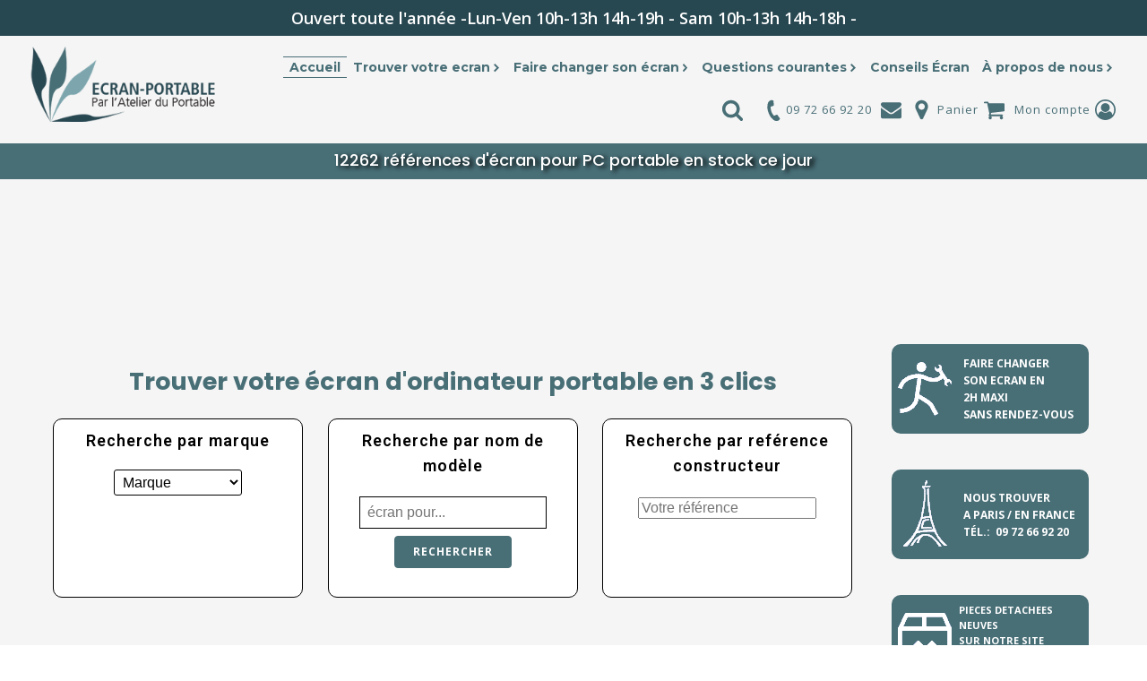

--- FILE ---
content_type: text/html; charset=UTF-8
request_url: https://www.ecran-portable.com/
body_size: 41908
content:
<!DOCTYPE html>
<html lang="fr-FR" >
<head><meta charset="UTF-8"><script>if(navigator.userAgent.match(/MSIE|Internet Explorer/i)||navigator.userAgent.match(/Trident\/7\..*?rv:11/i)){var href=document.location.href;if(!href.match(/[?&]nowprocket/)){if(href.indexOf("?")==-1){if(href.indexOf("#")==-1){document.location.href=href+"?nowprocket=1"}else{document.location.href=href.replace("#","?nowprocket=1#")}}else{if(href.indexOf("#")==-1){document.location.href=href+"&nowprocket=1"}else{document.location.href=href.replace("#","&nowprocket=1#")}}}}</script><script>(()=>{class RocketLazyLoadScripts{constructor(){this.v="2.0.4",this.userEvents=["keydown","keyup","mousedown","mouseup","mousemove","mouseover","mouseout","touchmove","touchstart","touchend","touchcancel","wheel","click","dblclick","input"],this.attributeEvents=["onblur","onclick","oncontextmenu","ondblclick","onfocus","onmousedown","onmouseenter","onmouseleave","onmousemove","onmouseout","onmouseover","onmouseup","onmousewheel","onscroll","onsubmit"]}async t(){this.i(),this.o(),/iP(ad|hone)/.test(navigator.userAgent)&&this.h(),this.u(),this.l(this),this.m(),this.k(this),this.p(this),this._(),await Promise.all([this.R(),this.L()]),this.lastBreath=Date.now(),this.S(this),this.P(),this.D(),this.O(),this.M(),await this.C(this.delayedScripts.normal),await this.C(this.delayedScripts.defer),await this.C(this.delayedScripts.async),await this.T(),await this.F(),await this.j(),await this.A(),window.dispatchEvent(new Event("rocket-allScriptsLoaded")),this.everythingLoaded=!0,this.lastTouchEnd&&await new Promise(t=>setTimeout(t,500-Date.now()+this.lastTouchEnd)),this.I(),this.H(),this.U(),this.W()}i(){this.CSPIssue=sessionStorage.getItem("rocketCSPIssue"),document.addEventListener("securitypolicyviolation",t=>{this.CSPIssue||"script-src-elem"!==t.violatedDirective||"data"!==t.blockedURI||(this.CSPIssue=!0,sessionStorage.setItem("rocketCSPIssue",!0))},{isRocket:!0})}o(){window.addEventListener("pageshow",t=>{this.persisted=t.persisted,this.realWindowLoadedFired=!0},{isRocket:!0}),window.addEventListener("pagehide",()=>{this.onFirstUserAction=null},{isRocket:!0})}h(){let t;function e(e){t=e}window.addEventListener("touchstart",e,{isRocket:!0}),window.addEventListener("touchend",function i(o){o.changedTouches[0]&&t.changedTouches[0]&&Math.abs(o.changedTouches[0].pageX-t.changedTouches[0].pageX)<10&&Math.abs(o.changedTouches[0].pageY-t.changedTouches[0].pageY)<10&&o.timeStamp-t.timeStamp<200&&(window.removeEventListener("touchstart",e,{isRocket:!0}),window.removeEventListener("touchend",i,{isRocket:!0}),"INPUT"===o.target.tagName&&"text"===o.target.type||(o.target.dispatchEvent(new TouchEvent("touchend",{target:o.target,bubbles:!0})),o.target.dispatchEvent(new MouseEvent("mouseover",{target:o.target,bubbles:!0})),o.target.dispatchEvent(new PointerEvent("click",{target:o.target,bubbles:!0,cancelable:!0,detail:1,clientX:o.changedTouches[0].clientX,clientY:o.changedTouches[0].clientY})),event.preventDefault()))},{isRocket:!0})}q(t){this.userActionTriggered||("mousemove"!==t.type||this.firstMousemoveIgnored?"keyup"===t.type||"mouseover"===t.type||"mouseout"===t.type||(this.userActionTriggered=!0,this.onFirstUserAction&&this.onFirstUserAction()):this.firstMousemoveIgnored=!0),"click"===t.type&&t.preventDefault(),t.stopPropagation(),t.stopImmediatePropagation(),"touchstart"===this.lastEvent&&"touchend"===t.type&&(this.lastTouchEnd=Date.now()),"click"===t.type&&(this.lastTouchEnd=0),this.lastEvent=t.type,t.composedPath&&t.composedPath()[0].getRootNode()instanceof ShadowRoot&&(t.rocketTarget=t.composedPath()[0]),this.savedUserEvents.push(t)}u(){this.savedUserEvents=[],this.userEventHandler=this.q.bind(this),this.userEvents.forEach(t=>window.addEventListener(t,this.userEventHandler,{passive:!1,isRocket:!0})),document.addEventListener("visibilitychange",this.userEventHandler,{isRocket:!0})}U(){this.userEvents.forEach(t=>window.removeEventListener(t,this.userEventHandler,{passive:!1,isRocket:!0})),document.removeEventListener("visibilitychange",this.userEventHandler,{isRocket:!0}),this.savedUserEvents.forEach(t=>{(t.rocketTarget||t.target).dispatchEvent(new window[t.constructor.name](t.type,t))})}m(){const t="return false",e=Array.from(this.attributeEvents,t=>"data-rocket-"+t),i="["+this.attributeEvents.join("],[")+"]",o="[data-rocket-"+this.attributeEvents.join("],[data-rocket-")+"]",s=(e,i,o)=>{o&&o!==t&&(e.setAttribute("data-rocket-"+i,o),e["rocket"+i]=new Function("event",o),e.setAttribute(i,t))};new MutationObserver(t=>{for(const n of t)"attributes"===n.type&&(n.attributeName.startsWith("data-rocket-")||this.everythingLoaded?n.attributeName.startsWith("data-rocket-")&&this.everythingLoaded&&this.N(n.target,n.attributeName.substring(12)):s(n.target,n.attributeName,n.target.getAttribute(n.attributeName))),"childList"===n.type&&n.addedNodes.forEach(t=>{if(t.nodeType===Node.ELEMENT_NODE)if(this.everythingLoaded)for(const i of[t,...t.querySelectorAll(o)])for(const t of i.getAttributeNames())e.includes(t)&&this.N(i,t.substring(12));else for(const e of[t,...t.querySelectorAll(i)])for(const t of e.getAttributeNames())this.attributeEvents.includes(t)&&s(e,t,e.getAttribute(t))})}).observe(document,{subtree:!0,childList:!0,attributeFilter:[...this.attributeEvents,...e]})}I(){this.attributeEvents.forEach(t=>{document.querySelectorAll("[data-rocket-"+t+"]").forEach(e=>{this.N(e,t)})})}N(t,e){const i=t.getAttribute("data-rocket-"+e);i&&(t.setAttribute(e,i),t.removeAttribute("data-rocket-"+e))}k(t){Object.defineProperty(HTMLElement.prototype,"onclick",{get(){return this.rocketonclick||null},set(e){this.rocketonclick=e,this.setAttribute(t.everythingLoaded?"onclick":"data-rocket-onclick","this.rocketonclick(event)")}})}S(t){function e(e,i){let o=e[i];e[i]=null,Object.defineProperty(e,i,{get:()=>o,set(s){t.everythingLoaded?o=s:e["rocket"+i]=o=s}})}e(document,"onreadystatechange"),e(window,"onload"),e(window,"onpageshow");try{Object.defineProperty(document,"readyState",{get:()=>t.rocketReadyState,set(e){t.rocketReadyState=e},configurable:!0}),document.readyState="loading"}catch(t){console.log("WPRocket DJE readyState conflict, bypassing")}}l(t){this.originalAddEventListener=EventTarget.prototype.addEventListener,this.originalRemoveEventListener=EventTarget.prototype.removeEventListener,this.savedEventListeners=[],EventTarget.prototype.addEventListener=function(e,i,o){o&&o.isRocket||!t.B(e,this)&&!t.userEvents.includes(e)||t.B(e,this)&&!t.userActionTriggered||e.startsWith("rocket-")||t.everythingLoaded?t.originalAddEventListener.call(this,e,i,o):(t.savedEventListeners.push({target:this,remove:!1,type:e,func:i,options:o}),"mouseenter"!==e&&"mouseleave"!==e||t.originalAddEventListener.call(this,e,t.savedUserEvents.push,o))},EventTarget.prototype.removeEventListener=function(e,i,o){o&&o.isRocket||!t.B(e,this)&&!t.userEvents.includes(e)||t.B(e,this)&&!t.userActionTriggered||e.startsWith("rocket-")||t.everythingLoaded?t.originalRemoveEventListener.call(this,e,i,o):t.savedEventListeners.push({target:this,remove:!0,type:e,func:i,options:o})}}J(t,e){this.savedEventListeners=this.savedEventListeners.filter(i=>{let o=i.type,s=i.target||window;return e!==o||t!==s||(this.B(o,s)&&(i.type="rocket-"+o),this.$(i),!1)})}H(){EventTarget.prototype.addEventListener=this.originalAddEventListener,EventTarget.prototype.removeEventListener=this.originalRemoveEventListener,this.savedEventListeners.forEach(t=>this.$(t))}$(t){t.remove?this.originalRemoveEventListener.call(t.target,t.type,t.func,t.options):this.originalAddEventListener.call(t.target,t.type,t.func,t.options)}p(t){let e;function i(e){return t.everythingLoaded?e:e.split(" ").map(t=>"load"===t||t.startsWith("load.")?"rocket-jquery-load":t).join(" ")}function o(o){function s(e){const s=o.fn[e];o.fn[e]=o.fn.init.prototype[e]=function(){return this[0]===window&&t.userActionTriggered&&("string"==typeof arguments[0]||arguments[0]instanceof String?arguments[0]=i(arguments[0]):"object"==typeof arguments[0]&&Object.keys(arguments[0]).forEach(t=>{const e=arguments[0][t];delete arguments[0][t],arguments[0][i(t)]=e})),s.apply(this,arguments),this}}if(o&&o.fn&&!t.allJQueries.includes(o)){const e={DOMContentLoaded:[],"rocket-DOMContentLoaded":[]};for(const t in e)document.addEventListener(t,()=>{e[t].forEach(t=>t())},{isRocket:!0});o.fn.ready=o.fn.init.prototype.ready=function(i){function s(){parseInt(o.fn.jquery)>2?setTimeout(()=>i.bind(document)(o)):i.bind(document)(o)}return"function"==typeof i&&(t.realDomReadyFired?!t.userActionTriggered||t.fauxDomReadyFired?s():e["rocket-DOMContentLoaded"].push(s):e.DOMContentLoaded.push(s)),o([])},s("on"),s("one"),s("off"),t.allJQueries.push(o)}e=o}t.allJQueries=[],o(window.jQuery),Object.defineProperty(window,"jQuery",{get:()=>e,set(t){o(t)}})}P(){const t=new Map;document.write=document.writeln=function(e){const i=document.currentScript,o=document.createRange(),s=i.parentElement;let n=t.get(i);void 0===n&&(n=i.nextSibling,t.set(i,n));const c=document.createDocumentFragment();o.setStart(c,0),c.appendChild(o.createContextualFragment(e)),s.insertBefore(c,n)}}async R(){return new Promise(t=>{this.userActionTriggered?t():this.onFirstUserAction=t})}async L(){return new Promise(t=>{document.addEventListener("DOMContentLoaded",()=>{this.realDomReadyFired=!0,t()},{isRocket:!0})})}async j(){return this.realWindowLoadedFired?Promise.resolve():new Promise(t=>{window.addEventListener("load",t,{isRocket:!0})})}M(){this.pendingScripts=[];this.scriptsMutationObserver=new MutationObserver(t=>{for(const e of t)e.addedNodes.forEach(t=>{"SCRIPT"!==t.tagName||t.noModule||t.isWPRocket||this.pendingScripts.push({script:t,promise:new Promise(e=>{const i=()=>{const i=this.pendingScripts.findIndex(e=>e.script===t);i>=0&&this.pendingScripts.splice(i,1),e()};t.addEventListener("load",i,{isRocket:!0}),t.addEventListener("error",i,{isRocket:!0}),setTimeout(i,1e3)})})})}),this.scriptsMutationObserver.observe(document,{childList:!0,subtree:!0})}async F(){await this.X(),this.pendingScripts.length?(await this.pendingScripts[0].promise,await this.F()):this.scriptsMutationObserver.disconnect()}D(){this.delayedScripts={normal:[],async:[],defer:[]},document.querySelectorAll("script[type$=rocketlazyloadscript]").forEach(t=>{t.hasAttribute("data-rocket-src")?t.hasAttribute("async")&&!1!==t.async?this.delayedScripts.async.push(t):t.hasAttribute("defer")&&!1!==t.defer||"module"===t.getAttribute("data-rocket-type")?this.delayedScripts.defer.push(t):this.delayedScripts.normal.push(t):this.delayedScripts.normal.push(t)})}async _(){await this.L();let t=[];document.querySelectorAll("script[type$=rocketlazyloadscript][data-rocket-src]").forEach(e=>{let i=e.getAttribute("data-rocket-src");if(i&&!i.startsWith("data:")){i.startsWith("//")&&(i=location.protocol+i);try{const o=new URL(i).origin;o!==location.origin&&t.push({src:o,crossOrigin:e.crossOrigin||"module"===e.getAttribute("data-rocket-type")})}catch(t){}}}),t=[...new Map(t.map(t=>[JSON.stringify(t),t])).values()],this.Y(t,"preconnect")}async G(t){if(await this.K(),!0!==t.noModule||!("noModule"in HTMLScriptElement.prototype))return new Promise(e=>{let i;function o(){(i||t).setAttribute("data-rocket-status","executed"),e()}try{if(navigator.userAgent.includes("Firefox/")||""===navigator.vendor||this.CSPIssue)i=document.createElement("script"),[...t.attributes].forEach(t=>{let e=t.nodeName;"type"!==e&&("data-rocket-type"===e&&(e="type"),"data-rocket-src"===e&&(e="src"),i.setAttribute(e,t.nodeValue))}),t.text&&(i.text=t.text),t.nonce&&(i.nonce=t.nonce),i.hasAttribute("src")?(i.addEventListener("load",o,{isRocket:!0}),i.addEventListener("error",()=>{i.setAttribute("data-rocket-status","failed-network"),e()},{isRocket:!0}),setTimeout(()=>{i.isConnected||e()},1)):(i.text=t.text,o()),i.isWPRocket=!0,t.parentNode.replaceChild(i,t);else{const i=t.getAttribute("data-rocket-type"),s=t.getAttribute("data-rocket-src");i?(t.type=i,t.removeAttribute("data-rocket-type")):t.removeAttribute("type"),t.addEventListener("load",o,{isRocket:!0}),t.addEventListener("error",i=>{this.CSPIssue&&i.target.src.startsWith("data:")?(console.log("WPRocket: CSP fallback activated"),t.removeAttribute("src"),this.G(t).then(e)):(t.setAttribute("data-rocket-status","failed-network"),e())},{isRocket:!0}),s?(t.fetchPriority="high",t.removeAttribute("data-rocket-src"),t.src=s):t.src="data:text/javascript;base64,"+window.btoa(unescape(encodeURIComponent(t.text)))}}catch(i){t.setAttribute("data-rocket-status","failed-transform"),e()}});t.setAttribute("data-rocket-status","skipped")}async C(t){const e=t.shift();return e?(e.isConnected&&await this.G(e),this.C(t)):Promise.resolve()}O(){this.Y([...this.delayedScripts.normal,...this.delayedScripts.defer,...this.delayedScripts.async],"preload")}Y(t,e){this.trash=this.trash||[];let i=!0;var o=document.createDocumentFragment();t.forEach(t=>{const s=t.getAttribute&&t.getAttribute("data-rocket-src")||t.src;if(s&&!s.startsWith("data:")){const n=document.createElement("link");n.href=s,n.rel=e,"preconnect"!==e&&(n.as="script",n.fetchPriority=i?"high":"low"),t.getAttribute&&"module"===t.getAttribute("data-rocket-type")&&(n.crossOrigin=!0),t.crossOrigin&&(n.crossOrigin=t.crossOrigin),t.integrity&&(n.integrity=t.integrity),t.nonce&&(n.nonce=t.nonce),o.appendChild(n),this.trash.push(n),i=!1}}),document.head.appendChild(o)}W(){this.trash.forEach(t=>t.remove())}async T(){try{document.readyState="interactive"}catch(t){}this.fauxDomReadyFired=!0;try{await this.K(),this.J(document,"readystatechange"),document.dispatchEvent(new Event("rocket-readystatechange")),await this.K(),document.rocketonreadystatechange&&document.rocketonreadystatechange(),await this.K(),this.J(document,"DOMContentLoaded"),document.dispatchEvent(new Event("rocket-DOMContentLoaded")),await this.K(),this.J(window,"DOMContentLoaded"),window.dispatchEvent(new Event("rocket-DOMContentLoaded"))}catch(t){console.error(t)}}async A(){try{document.readyState="complete"}catch(t){}try{await this.K(),this.J(document,"readystatechange"),document.dispatchEvent(new Event("rocket-readystatechange")),await this.K(),document.rocketonreadystatechange&&document.rocketonreadystatechange(),await this.K(),this.J(window,"load"),window.dispatchEvent(new Event("rocket-load")),await this.K(),window.rocketonload&&window.rocketonload(),await this.K(),this.allJQueries.forEach(t=>t(window).trigger("rocket-jquery-load")),await this.K(),this.J(window,"pageshow");const t=new Event("rocket-pageshow");t.persisted=this.persisted,window.dispatchEvent(t),await this.K(),window.rocketonpageshow&&window.rocketonpageshow({persisted:this.persisted})}catch(t){console.error(t)}}async K(){Date.now()-this.lastBreath>45&&(await this.X(),this.lastBreath=Date.now())}async X(){return document.hidden?new Promise(t=>setTimeout(t)):new Promise(t=>requestAnimationFrame(t))}B(t,e){return e===document&&"readystatechange"===t||(e===document&&"DOMContentLoaded"===t||(e===window&&"DOMContentLoaded"===t||(e===window&&"load"===t||e===window&&"pageshow"===t)))}static run(){(new RocketLazyLoadScripts).t()}}RocketLazyLoadScripts.run()})();</script>

<meta name="viewport" content="width=device-width, initial-scale=1.0">
<!-- WP_HEAD() START -->
<title>Ecran Portable -- Achat d&#039;écrans et dalles LCD pour PC portable, réparation écrans d&#039;ordinateur portable</title>
<link data-rocket-preload as="style" href="https://www.ecran-portable.com/wp-content/cache/perfmatters/www.ecran-portable.com/fonts/b16b7b961038.google-fonts.min.css" rel="preload">
<link href="https://www.ecran-portable.com/wp-content/cache/perfmatters/www.ecran-portable.com/fonts/b16b7b961038.google-fonts.min.css" media="print" onload="this.media=&#039;all&#039;" rel="stylesheet">
<style id="wpr-usedcss">@font-face{font-display:swap;font-family:Montserrat;font-style:normal;font-weight:100;src:url(https://www.ecran-portable.com/wp-content/cache/perfmatters/www.ecran-portable.com/fonts/JTUSjIg1_i6t8kCHKm459WlhyyTh89Y.woff2) format('woff2');unicode-range:U+0000-00FF,U+0131,U+0152-0153,U+02BB-02BC,U+02C6,U+02DA,U+02DC,U+0304,U+0308,U+0329,U+2000-206F,U+20AC,U+2122,U+2191,U+2193,U+2212,U+2215,U+FEFF,U+FFFD}@font-face{font-display:swap;font-family:Montserrat;font-style:normal;font-weight:200;src:url(https://www.ecran-portable.com/wp-content/cache/perfmatters/www.ecran-portable.com/fonts/JTUSjIg1_i6t8kCHKm459WlhyyTh89Y.woff2) format('woff2');unicode-range:U+0000-00FF,U+0131,U+0152-0153,U+02BB-02BC,U+02C6,U+02DA,U+02DC,U+0304,U+0308,U+0329,U+2000-206F,U+20AC,U+2122,U+2191,U+2193,U+2212,U+2215,U+FEFF,U+FFFD}@font-face{font-display:swap;font-family:Montserrat;font-style:normal;font-weight:300;src:url(https://www.ecran-portable.com/wp-content/cache/perfmatters/www.ecran-portable.com/fonts/JTUSjIg1_i6t8kCHKm459WlhyyTh89Y.woff2) format('woff2');unicode-range:U+0000-00FF,U+0131,U+0152-0153,U+02BB-02BC,U+02C6,U+02DA,U+02DC,U+0304,U+0308,U+0329,U+2000-206F,U+20AC,U+2122,U+2191,U+2193,U+2212,U+2215,U+FEFF,U+FFFD}@font-face{font-display:swap;font-family:Montserrat;font-style:normal;font-weight:400;src:url(https://www.ecran-portable.com/wp-content/cache/perfmatters/www.ecran-portable.com/fonts/JTUSjIg1_i6t8kCHKm459WlhyyTh89Y.woff2) format('woff2');unicode-range:U+0000-00FF,U+0131,U+0152-0153,U+02BB-02BC,U+02C6,U+02DA,U+02DC,U+0304,U+0308,U+0329,U+2000-206F,U+20AC,U+2122,U+2191,U+2193,U+2212,U+2215,U+FEFF,U+FFFD}@font-face{font-display:swap;font-family:Montserrat;font-style:normal;font-weight:500;src:url(https://www.ecran-portable.com/wp-content/cache/perfmatters/www.ecran-portable.com/fonts/JTUSjIg1_i6t8kCHKm459WlhyyTh89Y.woff2) format('woff2');unicode-range:U+0000-00FF,U+0131,U+0152-0153,U+02BB-02BC,U+02C6,U+02DA,U+02DC,U+0304,U+0308,U+0329,U+2000-206F,U+20AC,U+2122,U+2191,U+2193,U+2212,U+2215,U+FEFF,U+FFFD}@font-face{font-display:swap;font-family:Montserrat;font-style:normal;font-weight:600;src:url(https://www.ecran-portable.com/wp-content/cache/perfmatters/www.ecran-portable.com/fonts/JTUSjIg1_i6t8kCHKm459WlhyyTh89Y.woff2) format('woff2');unicode-range:U+0000-00FF,U+0131,U+0152-0153,U+02BB-02BC,U+02C6,U+02DA,U+02DC,U+0304,U+0308,U+0329,U+2000-206F,U+20AC,U+2122,U+2191,U+2193,U+2212,U+2215,U+FEFF,U+FFFD}@font-face{font-display:swap;font-family:Montserrat;font-style:normal;font-weight:700;src:url(https://www.ecran-portable.com/wp-content/cache/perfmatters/www.ecran-portable.com/fonts/JTUSjIg1_i6t8kCHKm459WlhyyTh89Y.woff2) format('woff2');unicode-range:U+0000-00FF,U+0131,U+0152-0153,U+02BB-02BC,U+02C6,U+02DA,U+02DC,U+0304,U+0308,U+0329,U+2000-206F,U+20AC,U+2122,U+2191,U+2193,U+2212,U+2215,U+FEFF,U+FFFD}@font-face{font-display:swap;font-family:Montserrat;font-style:normal;font-weight:800;src:url(https://www.ecran-portable.com/wp-content/cache/perfmatters/www.ecran-portable.com/fonts/JTUSjIg1_i6t8kCHKm459WlhyyTh89Y.woff2) format('woff2');unicode-range:U+0000-00FF,U+0131,U+0152-0153,U+02BB-02BC,U+02C6,U+02DA,U+02DC,U+0304,U+0308,U+0329,U+2000-206F,U+20AC,U+2122,U+2191,U+2193,U+2212,U+2215,U+FEFF,U+FFFD}@font-face{font-display:swap;font-family:Montserrat;font-style:normal;font-weight:900;src:url(https://www.ecran-portable.com/wp-content/cache/perfmatters/www.ecran-portable.com/fonts/JTUSjIg1_i6t8kCHKm459WlhyyTh89Y.woff2) format('woff2');unicode-range:U+0000-00FF,U+0131,U+0152-0153,U+02BB-02BC,U+02C6,U+02DA,U+02DC,U+0304,U+0308,U+0329,U+2000-206F,U+20AC,U+2122,U+2191,U+2193,U+2212,U+2215,U+FEFF,U+FFFD}@font-face{font-display:swap;font-family:'Open Sans';font-style:normal;font-weight:300;font-stretch:100%;src:url(https://www.ecran-portable.com/wp-content/cache/perfmatters/www.ecran-portable.com/fonts/memvYaGs126MiZpBA-UvWbX2vVnXBbObj2OVTS-mu0SC55I.woff2) format('woff2');unicode-range:U+0000-00FF,U+0131,U+0152-0153,U+02BB-02BC,U+02C6,U+02DA,U+02DC,U+0304,U+0308,U+0329,U+2000-206F,U+20AC,U+2122,U+2191,U+2193,U+2212,U+2215,U+FEFF,U+FFFD}@font-face{font-display:swap;font-family:'Open Sans';font-style:normal;font-weight:400;font-stretch:100%;src:url(https://www.ecran-portable.com/wp-content/cache/perfmatters/www.ecran-portable.com/fonts/memvYaGs126MiZpBA-UvWbX2vVnXBbObj2OVTS-mu0SC55I.woff2) format('woff2');unicode-range:U+0000-00FF,U+0131,U+0152-0153,U+02BB-02BC,U+02C6,U+02DA,U+02DC,U+0304,U+0308,U+0329,U+2000-206F,U+20AC,U+2122,U+2191,U+2193,U+2212,U+2215,U+FEFF,U+FFFD}@font-face{font-display:swap;font-family:'Open Sans';font-style:normal;font-weight:500;font-stretch:100%;src:url(https://www.ecran-portable.com/wp-content/cache/perfmatters/www.ecran-portable.com/fonts/memvYaGs126MiZpBA-UvWbX2vVnXBbObj2OVTS-mu0SC55I.woff2) format('woff2');unicode-range:U+0000-00FF,U+0131,U+0152-0153,U+02BB-02BC,U+02C6,U+02DA,U+02DC,U+0304,U+0308,U+0329,U+2000-206F,U+20AC,U+2122,U+2191,U+2193,U+2212,U+2215,U+FEFF,U+FFFD}@font-face{font-display:swap;font-family:'Open Sans';font-style:normal;font-weight:600;font-stretch:100%;src:url(https://www.ecran-portable.com/wp-content/cache/perfmatters/www.ecran-portable.com/fonts/memvYaGs126MiZpBA-UvWbX2vVnXBbObj2OVTS-mu0SC55I.woff2) format('woff2');unicode-range:U+0000-00FF,U+0131,U+0152-0153,U+02BB-02BC,U+02C6,U+02DA,U+02DC,U+0304,U+0308,U+0329,U+2000-206F,U+20AC,U+2122,U+2191,U+2193,U+2212,U+2215,U+FEFF,U+FFFD}@font-face{font-display:swap;font-family:'Open Sans';font-style:normal;font-weight:700;font-stretch:100%;src:url(https://www.ecran-portable.com/wp-content/cache/perfmatters/www.ecran-portable.com/fonts/memvYaGs126MiZpBA-UvWbX2vVnXBbObj2OVTS-mu0SC55I.woff2) format('woff2');unicode-range:U+0000-00FF,U+0131,U+0152-0153,U+02BB-02BC,U+02C6,U+02DA,U+02DC,U+0304,U+0308,U+0329,U+2000-206F,U+20AC,U+2122,U+2191,U+2193,U+2212,U+2215,U+FEFF,U+FFFD}@font-face{font-display:swap;font-family:'Open Sans';font-style:normal;font-weight:800;font-stretch:100%;src:url(https://www.ecran-portable.com/wp-content/cache/perfmatters/www.ecran-portable.com/fonts/memvYaGs126MiZpBA-UvWbX2vVnXBbObj2OVTS-mu0SC55I.woff2) format('woff2');unicode-range:U+0000-00FF,U+0131,U+0152-0153,U+02BB-02BC,U+02C6,U+02DA,U+02DC,U+0304,U+0308,U+0329,U+2000-206F,U+20AC,U+2122,U+2191,U+2193,U+2212,U+2215,U+FEFF,U+FFFD}@font-face{font-display:swap;font-family:Poppins;font-style:normal;font-weight:400;src:url(https://www.ecran-portable.com/wp-content/cache/perfmatters/www.ecran-portable.com/fonts/pxiEyp8kv8JHgFVrJJfecnFHGPc.woff2) format('woff2');unicode-range:U+0000-00FF,U+0131,U+0152-0153,U+02BB-02BC,U+02C6,U+02DA,U+02DC,U+0304,U+0308,U+0329,U+2000-206F,U+20AC,U+2122,U+2191,U+2193,U+2212,U+2215,U+FEFF,U+FFFD}@font-face{font-display:swap;font-family:Poppins;font-style:normal;font-weight:500;src:url(https://www.ecran-portable.com/wp-content/cache/perfmatters/www.ecran-portable.com/fonts/pxiByp8kv8JHgFVrLGT9Z1xlFd2JQEk.woff2) format('woff2');unicode-range:U+0000-00FF,U+0131,U+0152-0153,U+02BB-02BC,U+02C6,U+02DA,U+02DC,U+0304,U+0308,U+0329,U+2000-206F,U+20AC,U+2122,U+2191,U+2193,U+2212,U+2215,U+FEFF,U+FFFD}@font-face{font-display:swap;font-family:Poppins;font-style:normal;font-weight:600;src:url(https://www.ecran-portable.com/wp-content/cache/perfmatters/www.ecran-portable.com/fonts/pxiByp8kv8JHgFVrLEj6Z1xlFd2JQEk.woff2) format('woff2');unicode-range:U+0000-00FF,U+0131,U+0152-0153,U+02BB-02BC,U+02C6,U+02DA,U+02DC,U+0304,U+0308,U+0329,U+2000-206F,U+20AC,U+2122,U+2191,U+2193,U+2212,U+2215,U+FEFF,U+FFFD}@font-face{font-display:swap;font-family:Poppins;font-style:normal;font-weight:700;src:url(https://www.ecran-portable.com/wp-content/cache/perfmatters/www.ecran-portable.com/fonts/pxiByp8kv8JHgFVrLCz7Z1xlFd2JQEk.woff2) format('woff2');unicode-range:U+0000-00FF,U+0131,U+0152-0153,U+02BB-02BC,U+02C6,U+02DA,U+02DC,U+0304,U+0308,U+0329,U+2000-206F,U+20AC,U+2122,U+2191,U+2193,U+2212,U+2215,U+FEFF,U+FFFD}@font-face{font-display:swap;font-family:Roboto;font-style:normal;font-weight:100;font-stretch:100%;src:url(https://www.ecran-portable.com/wp-content/cache/perfmatters/www.ecran-portable.com/fonts/KFO7CnqEu92Fr1ME7kSn66aGLdTylUAMa3yUBHMdazQ.woff2) format('woff2');unicode-range:U+0000-00FF,U+0131,U+0152-0153,U+02BB-02BC,U+02C6,U+02DA,U+02DC,U+0304,U+0308,U+0329,U+2000-206F,U+20AC,U+2122,U+2191,U+2193,U+2212,U+2215,U+FEFF,U+FFFD}@font-face{font-display:swap;font-family:Roboto;font-style:normal;font-weight:200;font-stretch:100%;src:url(https://www.ecran-portable.com/wp-content/cache/perfmatters/www.ecran-portable.com/fonts/KFO7CnqEu92Fr1ME7kSn66aGLdTylUAMa3yUBHMdazQ.woff2) format('woff2');unicode-range:U+0000-00FF,U+0131,U+0152-0153,U+02BB-02BC,U+02C6,U+02DA,U+02DC,U+0304,U+0308,U+0329,U+2000-206F,U+20AC,U+2122,U+2191,U+2193,U+2212,U+2215,U+FEFF,U+FFFD}@font-face{font-display:swap;font-family:Roboto;font-style:normal;font-weight:300;font-stretch:100%;src:url(https://www.ecran-portable.com/wp-content/cache/perfmatters/www.ecran-portable.com/fonts/KFO7CnqEu92Fr1ME7kSn66aGLdTylUAMa3yUBHMdazQ.woff2) format('woff2');unicode-range:U+0000-00FF,U+0131,U+0152-0153,U+02BB-02BC,U+02C6,U+02DA,U+02DC,U+0304,U+0308,U+0329,U+2000-206F,U+20AC,U+2122,U+2191,U+2193,U+2212,U+2215,U+FEFF,U+FFFD}@font-face{font-display:swap;font-family:Roboto;font-style:normal;font-weight:400;font-stretch:100%;src:url(https://www.ecran-portable.com/wp-content/cache/perfmatters/www.ecran-portable.com/fonts/KFO7CnqEu92Fr1ME7kSn66aGLdTylUAMa3yUBHMdazQ.woff2) format('woff2');unicode-range:U+0000-00FF,U+0131,U+0152-0153,U+02BB-02BC,U+02C6,U+02DA,U+02DC,U+0304,U+0308,U+0329,U+2000-206F,U+20AC,U+2122,U+2191,U+2193,U+2212,U+2215,U+FEFF,U+FFFD}@font-face{font-display:swap;font-family:Roboto;font-style:normal;font-weight:500;font-stretch:100%;src:url(https://www.ecran-portable.com/wp-content/cache/perfmatters/www.ecran-portable.com/fonts/KFO7CnqEu92Fr1ME7kSn66aGLdTylUAMa3yUBHMdazQ.woff2) format('woff2');unicode-range:U+0000-00FF,U+0131,U+0152-0153,U+02BB-02BC,U+02C6,U+02DA,U+02DC,U+0304,U+0308,U+0329,U+2000-206F,U+20AC,U+2122,U+2191,U+2193,U+2212,U+2215,U+FEFF,U+FFFD}@font-face{font-display:swap;font-family:Roboto;font-style:normal;font-weight:600;font-stretch:100%;src:url(https://www.ecran-portable.com/wp-content/cache/perfmatters/www.ecran-portable.com/fonts/KFO7CnqEu92Fr1ME7kSn66aGLdTylUAMa3yUBHMdazQ.woff2) format('woff2');unicode-range:U+0000-00FF,U+0131,U+0152-0153,U+02BB-02BC,U+02C6,U+02DA,U+02DC,U+0304,U+0308,U+0329,U+2000-206F,U+20AC,U+2122,U+2191,U+2193,U+2212,U+2215,U+FEFF,U+FFFD}@font-face{font-display:swap;font-family:Roboto;font-style:normal;font-weight:700;font-stretch:100%;src:url(https://www.ecran-portable.com/wp-content/cache/perfmatters/www.ecran-portable.com/fonts/KFO7CnqEu92Fr1ME7kSn66aGLdTylUAMa3yUBHMdazQ.woff2) format('woff2');unicode-range:U+0000-00FF,U+0131,U+0152-0153,U+02BB-02BC,U+02C6,U+02DA,U+02DC,U+0304,U+0308,U+0329,U+2000-206F,U+20AC,U+2122,U+2191,U+2193,U+2212,U+2215,U+FEFF,U+FFFD}@font-face{font-display:swap;font-family:Roboto;font-style:normal;font-weight:800;font-stretch:100%;src:url(https://www.ecran-portable.com/wp-content/cache/perfmatters/www.ecran-portable.com/fonts/KFO7CnqEu92Fr1ME7kSn66aGLdTylUAMa3yUBHMdazQ.woff2) format('woff2');unicode-range:U+0000-00FF,U+0131,U+0152-0153,U+02BB-02BC,U+02C6,U+02DA,U+02DC,U+0304,U+0308,U+0329,U+2000-206F,U+20AC,U+2122,U+2191,U+2193,U+2212,U+2215,U+FEFF,U+FFFD}@font-face{font-display:swap;font-family:Roboto;font-style:normal;font-weight:900;font-stretch:100%;src:url(https://www.ecran-portable.com/wp-content/cache/perfmatters/www.ecran-portable.com/fonts/KFO7CnqEu92Fr1ME7kSn66aGLdTylUAMa3yUBHMdazQ.woff2) format('woff2');unicode-range:U+0000-00FF,U+0131,U+0152-0153,U+02BB-02BC,U+02C6,U+02DA,U+02DC,U+0304,U+0308,U+0329,U+2000-206F,U+20AC,U+2122,U+2191,U+2193,U+2212,U+2215,U+FEFF,U+FFFD}img:is([sizes=auto i],[sizes^="auto," i]){contain-intrinsic-size:3000px 1500px}:where(.wp-block-button__link){border-radius:9999px;box-shadow:none;padding:calc(.667em + 2px) calc(1.333em + 2px);text-decoration:none}:root :where(.wp-block-button .wp-block-button__link.is-style-outline),:root :where(.wp-block-button.is-style-outline>.wp-block-button__link){border:2px solid;padding:.667em 1.333em}:root :where(.wp-block-button .wp-block-button__link.is-style-outline:not(.has-text-color)),:root :where(.wp-block-button.is-style-outline>.wp-block-button__link:not(.has-text-color)){color:currentColor}:root :where(.wp-block-button .wp-block-button__link.is-style-outline:not(.has-background)),:root :where(.wp-block-button.is-style-outline>.wp-block-button__link:not(.has-background)){background-color:initial;background-image:none}:where(.wp-block-calendar table:not(.has-background) th){background:#ddd}:where(.wp-block-columns){margin-bottom:1.75em}:where(.wp-block-columns.has-background){padding:1.25em 2.375em}:where(.wp-block-post-comments input[type=submit]){border:none}:where(.wp-block-cover-image:not(.has-text-color)),:where(.wp-block-cover:not(.has-text-color)){color:#fff}:where(.wp-block-cover-image.is-light:not(.has-text-color)),:where(.wp-block-cover.is-light:not(.has-text-color)){color:#000}:root :where(.wp-block-cover h1:not(.has-text-color)),:root :where(.wp-block-cover h2:not(.has-text-color)),:root :where(.wp-block-cover h3:not(.has-text-color)),:root :where(.wp-block-cover h4:not(.has-text-color)),:root :where(.wp-block-cover h5:not(.has-text-color)),:root :where(.wp-block-cover h6:not(.has-text-color)),:root :where(.wp-block-cover p:not(.has-text-color)){color:inherit}:where(.wp-block-file){margin-bottom:1.5em}:where(.wp-block-file__button){border-radius:2em;display:inline-block;padding:.5em 1em}:where(.wp-block-file__button):is(a):active,:where(.wp-block-file__button):is(a):focus,:where(.wp-block-file__button):is(a):hover,:where(.wp-block-file__button):is(a):visited{box-shadow:none;color:#fff;opacity:.85;text-decoration:none}:where(.wp-block-group.wp-block-group-is-layout-constrained){position:relative}:root :where(.wp-block-image.is-style-rounded img,.wp-block-image .is-style-rounded img){border-radius:9999px}:where(.wp-block-latest-comments:not([style*=line-height] .wp-block-latest-comments__comment)){line-height:1.1}:where(.wp-block-latest-comments:not([style*=line-height] .wp-block-latest-comments__comment-excerpt p)){line-height:1.8}:root :where(.wp-block-latest-posts.is-grid){padding:0}:root :where(.wp-block-latest-posts.wp-block-latest-posts__list){padding-left:0}ul{box-sizing:border-box}:root :where(.wp-block-list.has-background){padding:1.25em 2.375em}:where(.wp-block-navigation.has-background .wp-block-navigation-item a:not(.wp-element-button)),:where(.wp-block-navigation.has-background .wp-block-navigation-submenu a:not(.wp-element-button)){padding:.5em 1em}:where(.wp-block-navigation .wp-block-navigation__submenu-container .wp-block-navigation-item a:not(.wp-element-button)),:where(.wp-block-navigation .wp-block-navigation__submenu-container .wp-block-navigation-submenu a:not(.wp-element-button)),:where(.wp-block-navigation .wp-block-navigation__submenu-container .wp-block-navigation-submenu button.wp-block-navigation-item__content),:where(.wp-block-navigation .wp-block-navigation__submenu-container .wp-block-pages-list__item button.wp-block-navigation-item__content){padding:.5em 1em}:root :where(p.has-background){padding:1.25em 2.375em}:where(p.has-text-color:not(.has-link-color)) a{color:inherit}:where(.wp-block-post-comments-form) input:not([type=submit]),:where(.wp-block-post-comments-form) textarea{border:1px solid #949494;font-family:inherit;font-size:1em}:where(.wp-block-post-comments-form) input:where(:not([type=submit]):not([type=checkbox])),:where(.wp-block-post-comments-form) textarea{padding:calc(.667em + 2px)}:where(.wp-block-post-excerpt){box-sizing:border-box;margin-bottom:var(--wp--style--block-gap);margin-top:var(--wp--style--block-gap)}:where(.wp-block-preformatted.has-background){padding:1.25em 2.375em}:where(.wp-block-search__button){border:1px solid #ccc;padding:6px 10px}:where(.wp-block-search__input){font-family:inherit;font-size:inherit;font-style:inherit;font-weight:inherit;letter-spacing:inherit;line-height:inherit;text-transform:inherit}:where(.wp-block-search__button-inside .wp-block-search__inside-wrapper){border:1px solid #949494;box-sizing:border-box;padding:4px}:where(.wp-block-search__button-inside .wp-block-search__inside-wrapper) .wp-block-search__input{border:none;border-radius:0;padding:0 4px}:where(.wp-block-search__button-inside .wp-block-search__inside-wrapper) .wp-block-search__input:focus{outline:0}:where(.wp-block-search__button-inside .wp-block-search__inside-wrapper) :where(.wp-block-search__button){padding:4px 8px}:root :where(.wp-block-separator.is-style-dots){height:auto;line-height:1;text-align:center}:root :where(.wp-block-separator.is-style-dots):before{color:currentColor;content:"···";font-family:serif;font-size:1.5em;letter-spacing:2em;padding-left:2em}:root :where(.wp-block-site-logo.is-style-rounded){border-radius:9999px}:where(.wp-block-social-links:not(.is-style-logos-only)) .wp-social-link{background-color:#f0f0f0;color:#444}:where(.wp-block-social-links:not(.is-style-logos-only)) .wp-social-link-amazon{background-color:#f90;color:#fff}:where(.wp-block-social-links:not(.is-style-logos-only)) .wp-social-link-bandcamp{background-color:#1ea0c3;color:#fff}:where(.wp-block-social-links:not(.is-style-logos-only)) .wp-social-link-behance{background-color:#0757fe;color:#fff}:where(.wp-block-social-links:not(.is-style-logos-only)) .wp-social-link-bluesky{background-color:#0a7aff;color:#fff}:where(.wp-block-social-links:not(.is-style-logos-only)) .wp-social-link-codepen{background-color:#1e1f26;color:#fff}:where(.wp-block-social-links:not(.is-style-logos-only)) .wp-social-link-deviantart{background-color:#02e49b;color:#fff}:where(.wp-block-social-links:not(.is-style-logos-only)) .wp-social-link-discord{background-color:#5865f2;color:#fff}:where(.wp-block-social-links:not(.is-style-logos-only)) .wp-social-link-dribbble{background-color:#e94c89;color:#fff}:where(.wp-block-social-links:not(.is-style-logos-only)) .wp-social-link-dropbox{background-color:#4280ff;color:#fff}:where(.wp-block-social-links:not(.is-style-logos-only)) .wp-social-link-etsy{background-color:#f45800;color:#fff}:where(.wp-block-social-links:not(.is-style-logos-only)) .wp-social-link-facebook{background-color:#0866ff;color:#fff}:where(.wp-block-social-links:not(.is-style-logos-only)) .wp-social-link-fivehundredpx{background-color:#000;color:#fff}:where(.wp-block-social-links:not(.is-style-logos-only)) .wp-social-link-flickr{background-color:#0461dd;color:#fff}:where(.wp-block-social-links:not(.is-style-logos-only)) .wp-social-link-foursquare{background-color:#e65678;color:#fff}:where(.wp-block-social-links:not(.is-style-logos-only)) .wp-social-link-github{background-color:#24292d;color:#fff}:where(.wp-block-social-links:not(.is-style-logos-only)) .wp-social-link-goodreads{background-color:#eceadd;color:#382110}:where(.wp-block-social-links:not(.is-style-logos-only)) .wp-social-link-google{background-color:#ea4434;color:#fff}:where(.wp-block-social-links:not(.is-style-logos-only)) .wp-social-link-gravatar{background-color:#1d4fc4;color:#fff}:where(.wp-block-social-links:not(.is-style-logos-only)) .wp-social-link-instagram{background-color:#f00075;color:#fff}:where(.wp-block-social-links:not(.is-style-logos-only)) .wp-social-link-lastfm{background-color:#e21b24;color:#fff}:where(.wp-block-social-links:not(.is-style-logos-only)) .wp-social-link-linkedin{background-color:#0d66c2;color:#fff}:where(.wp-block-social-links:not(.is-style-logos-only)) .wp-social-link-mastodon{background-color:#3288d4;color:#fff}:where(.wp-block-social-links:not(.is-style-logos-only)) .wp-social-link-medium{background-color:#000;color:#fff}:where(.wp-block-social-links:not(.is-style-logos-only)) .wp-social-link-meetup{background-color:#f6405f;color:#fff}:where(.wp-block-social-links:not(.is-style-logos-only)) .wp-social-link-patreon{background-color:#000;color:#fff}:where(.wp-block-social-links:not(.is-style-logos-only)) .wp-social-link-pinterest{background-color:#e60122;color:#fff}:where(.wp-block-social-links:not(.is-style-logos-only)) .wp-social-link-pocket{background-color:#ef4155;color:#fff}:where(.wp-block-social-links:not(.is-style-logos-only)) .wp-social-link-reddit{background-color:#ff4500;color:#fff}:where(.wp-block-social-links:not(.is-style-logos-only)) .wp-social-link-skype{background-color:#0478d7;color:#fff}:where(.wp-block-social-links:not(.is-style-logos-only)) .wp-social-link-snapchat{background-color:#fefc00;color:#fff;stroke:#000}:where(.wp-block-social-links:not(.is-style-logos-only)) .wp-social-link-soundcloud{background-color:#ff5600;color:#fff}:where(.wp-block-social-links:not(.is-style-logos-only)) .wp-social-link-spotify{background-color:#1bd760;color:#fff}:where(.wp-block-social-links:not(.is-style-logos-only)) .wp-social-link-telegram{background-color:#2aabee;color:#fff}:where(.wp-block-social-links:not(.is-style-logos-only)) .wp-social-link-threads{background-color:#000;color:#fff}:where(.wp-block-social-links:not(.is-style-logos-only)) .wp-social-link-tiktok{background-color:#000;color:#fff}:where(.wp-block-social-links:not(.is-style-logos-only)) .wp-social-link-tumblr{background-color:#011835;color:#fff}:where(.wp-block-social-links:not(.is-style-logos-only)) .wp-social-link-twitch{background-color:#6440a4;color:#fff}:where(.wp-block-social-links:not(.is-style-logos-only)) .wp-social-link-twitter{background-color:#1da1f2;color:#fff}:where(.wp-block-social-links:not(.is-style-logos-only)) .wp-social-link-vimeo{background-color:#1eb7ea;color:#fff}:where(.wp-block-social-links:not(.is-style-logos-only)) .wp-social-link-vk{background-color:#4680c2;color:#fff}:where(.wp-block-social-links:not(.is-style-logos-only)) .wp-social-link-wordpress{background-color:#3499cd;color:#fff}:where(.wp-block-social-links:not(.is-style-logos-only)) .wp-social-link-whatsapp{background-color:#25d366;color:#fff}:where(.wp-block-social-links:not(.is-style-logos-only)) .wp-social-link-x{background-color:#000;color:#fff}:where(.wp-block-social-links:not(.is-style-logos-only)) .wp-social-link-yelp{background-color:#d32422;color:#fff}:where(.wp-block-social-links:not(.is-style-logos-only)) .wp-social-link-youtube{background-color:red;color:#fff}:where(.wp-block-social-links.is-style-logos-only) .wp-social-link{background:0 0}:where(.wp-block-social-links.is-style-logos-only) .wp-social-link svg{height:1.25em;width:1.25em}:where(.wp-block-social-links.is-style-logos-only) .wp-social-link-amazon{color:#f90}:where(.wp-block-social-links.is-style-logos-only) .wp-social-link-bandcamp{color:#1ea0c3}:where(.wp-block-social-links.is-style-logos-only) .wp-social-link-behance{color:#0757fe}:where(.wp-block-social-links.is-style-logos-only) .wp-social-link-bluesky{color:#0a7aff}:where(.wp-block-social-links.is-style-logos-only) .wp-social-link-codepen{color:#1e1f26}:where(.wp-block-social-links.is-style-logos-only) .wp-social-link-deviantart{color:#02e49b}:where(.wp-block-social-links.is-style-logos-only) .wp-social-link-discord{color:#5865f2}:where(.wp-block-social-links.is-style-logos-only) .wp-social-link-dribbble{color:#e94c89}:where(.wp-block-social-links.is-style-logos-only) .wp-social-link-dropbox{color:#4280ff}:where(.wp-block-social-links.is-style-logos-only) .wp-social-link-etsy{color:#f45800}:where(.wp-block-social-links.is-style-logos-only) .wp-social-link-facebook{color:#0866ff}:where(.wp-block-social-links.is-style-logos-only) .wp-social-link-fivehundredpx{color:#000}:where(.wp-block-social-links.is-style-logos-only) .wp-social-link-flickr{color:#0461dd}:where(.wp-block-social-links.is-style-logos-only) .wp-social-link-foursquare{color:#e65678}:where(.wp-block-social-links.is-style-logos-only) .wp-social-link-github{color:#24292d}:where(.wp-block-social-links.is-style-logos-only) .wp-social-link-goodreads{color:#382110}:where(.wp-block-social-links.is-style-logos-only) .wp-social-link-google{color:#ea4434}:where(.wp-block-social-links.is-style-logos-only) .wp-social-link-gravatar{color:#1d4fc4}:where(.wp-block-social-links.is-style-logos-only) .wp-social-link-instagram{color:#f00075}:where(.wp-block-social-links.is-style-logos-only) .wp-social-link-lastfm{color:#e21b24}:where(.wp-block-social-links.is-style-logos-only) .wp-social-link-linkedin{color:#0d66c2}:where(.wp-block-social-links.is-style-logos-only) .wp-social-link-mastodon{color:#3288d4}:where(.wp-block-social-links.is-style-logos-only) .wp-social-link-medium{color:#000}:where(.wp-block-social-links.is-style-logos-only) .wp-social-link-meetup{color:#f6405f}:where(.wp-block-social-links.is-style-logos-only) .wp-social-link-patreon{color:#000}:where(.wp-block-social-links.is-style-logos-only) .wp-social-link-pinterest{color:#e60122}:where(.wp-block-social-links.is-style-logos-only) .wp-social-link-pocket{color:#ef4155}:where(.wp-block-social-links.is-style-logos-only) .wp-social-link-reddit{color:#ff4500}:where(.wp-block-social-links.is-style-logos-only) .wp-social-link-skype{color:#0478d7}:where(.wp-block-social-links.is-style-logos-only) .wp-social-link-snapchat{color:#fff;stroke:#000}:where(.wp-block-social-links.is-style-logos-only) .wp-social-link-soundcloud{color:#ff5600}:where(.wp-block-social-links.is-style-logos-only) .wp-social-link-spotify{color:#1bd760}:where(.wp-block-social-links.is-style-logos-only) .wp-social-link-telegram{color:#2aabee}:where(.wp-block-social-links.is-style-logos-only) .wp-social-link-threads{color:#000}:where(.wp-block-social-links.is-style-logos-only) .wp-social-link-tiktok{color:#000}:where(.wp-block-social-links.is-style-logos-only) .wp-social-link-tumblr{color:#011835}:where(.wp-block-social-links.is-style-logos-only) .wp-social-link-twitch{color:#6440a4}:where(.wp-block-social-links.is-style-logos-only) .wp-social-link-twitter{color:#1da1f2}:where(.wp-block-social-links.is-style-logos-only) .wp-social-link-vimeo{color:#1eb7ea}:where(.wp-block-social-links.is-style-logos-only) .wp-social-link-vk{color:#4680c2}:where(.wp-block-social-links.is-style-logos-only) .wp-social-link-whatsapp{color:#25d366}:where(.wp-block-social-links.is-style-logos-only) .wp-social-link-wordpress{color:#3499cd}:where(.wp-block-social-links.is-style-logos-only) .wp-social-link-x{color:#000}:where(.wp-block-social-links.is-style-logos-only) .wp-social-link-yelp{color:#d32422}:where(.wp-block-social-links.is-style-logos-only) .wp-social-link-youtube{color:red}:root :where(.wp-block-social-links .wp-social-link a){padding:.25em}:root :where(.wp-block-social-links.is-style-logos-only .wp-social-link a){padding:0}:root :where(.wp-block-social-links.is-style-pill-shape .wp-social-link a){padding-left:.6666666667em;padding-right:.6666666667em}:root :where(.wp-block-tag-cloud.is-style-outline){display:flex;flex-wrap:wrap;gap:1ch}:root :where(.wp-block-tag-cloud.is-style-outline a){border:1px solid;font-size:unset!important;margin-right:0;padding:1ch 2ch;text-decoration:none!important}:root :where(.wp-block-table-of-contents){box-sizing:border-box}:where(.wp-block-term-description){box-sizing:border-box;margin-bottom:var(--wp--style--block-gap);margin-top:var(--wp--style--block-gap)}:where(pre.wp-block-verse){font-family:inherit}:root{--wp--preset--font-size--normal:16px;--wp--preset--font-size--huge:42px}.screen-reader-text{border:0;clip-path:inset(50%);height:1px;margin:-1px;overflow:hidden;padding:0;position:absolute;width:1px;word-wrap:normal!important}.screen-reader-text:focus{background-color:#ddd;clip-path:none;color:#444;display:block;font-size:1em;height:auto;left:5px;line-height:normal;padding:15px 23px 14px;text-decoration:none;top:5px;width:auto;z-index:100000}html :where(.has-border-color){border-style:solid}html :where([style*=border-top-color]){border-top-style:solid}html :where([style*=border-right-color]){border-right-style:solid}html :where([style*=border-bottom-color]){border-bottom-style:solid}html :where([style*=border-left-color]){border-left-style:solid}html :where([style*=border-width]){border-style:solid}html :where([style*=border-top-width]){border-top-style:solid}html :where([style*=border-right-width]){border-right-style:solid}html :where([style*=border-bottom-width]){border-bottom-style:solid}html :where([style*=border-left-width]){border-left-style:solid}html :where(img[class*=wp-image-]){height:auto;max-width:100%}:where(figure){margin:0 0 1em}html :where(.is-position-sticky){--wp-admin--admin-bar--position-offset:var(--wp-admin--admin-bar--height,0px)}@media screen and (max-width:600px){html :where(.is-position-sticky){--wp-admin--admin-bar--position-offset:0px}}:root{--wp--preset--aspect-ratio--square:1;--wp--preset--aspect-ratio--4-3:4/3;--wp--preset--aspect-ratio--3-4:3/4;--wp--preset--aspect-ratio--3-2:3/2;--wp--preset--aspect-ratio--2-3:2/3;--wp--preset--aspect-ratio--16-9:16/9;--wp--preset--aspect-ratio--9-16:9/16;--wp--preset--color--black:#000000;--wp--preset--color--cyan-bluish-gray:#abb8c3;--wp--preset--color--white:#ffffff;--wp--preset--color--pale-pink:#f78da7;--wp--preset--color--vivid-red:#cf2e2e;--wp--preset--color--luminous-vivid-orange:#ff6900;--wp--preset--color--luminous-vivid-amber:#fcb900;--wp--preset--color--light-green-cyan:#7bdcb5;--wp--preset--color--vivid-green-cyan:#00d084;--wp--preset--color--pale-cyan-blue:#8ed1fc;--wp--preset--color--vivid-cyan-blue:#0693e3;--wp--preset--color--vivid-purple:#9b51e0;--wp--preset--gradient--vivid-cyan-blue-to-vivid-purple:linear-gradient(135deg,rgba(6, 147, 227, 1) 0%,rgb(155, 81, 224) 100%);--wp--preset--gradient--light-green-cyan-to-vivid-green-cyan:linear-gradient(135deg,rgb(122, 220, 180) 0%,rgb(0, 208, 130) 100%);--wp--preset--gradient--luminous-vivid-amber-to-luminous-vivid-orange:linear-gradient(135deg,rgba(252, 185, 0, 1) 0%,rgba(255, 105, 0, 1) 100%);--wp--preset--gradient--luminous-vivid-orange-to-vivid-red:linear-gradient(135deg,rgba(255, 105, 0, 1) 0%,rgb(207, 46, 46) 100%);--wp--preset--gradient--very-light-gray-to-cyan-bluish-gray:linear-gradient(135deg,rgb(238, 238, 238) 0%,rgb(169, 184, 195) 100%);--wp--preset--gradient--cool-to-warm-spectrum:linear-gradient(135deg,rgb(74, 234, 220) 0%,rgb(151, 120, 209) 20%,rgb(207, 42, 186) 40%,rgb(238, 44, 130) 60%,rgb(251, 105, 98) 80%,rgb(254, 248, 76) 100%);--wp--preset--gradient--blush-light-purple:linear-gradient(135deg,rgb(255, 206, 236) 0%,rgb(152, 150, 240) 100%);--wp--preset--gradient--blush-bordeaux:linear-gradient(135deg,rgb(254, 205, 165) 0%,rgb(254, 45, 45) 50%,rgb(107, 0, 62) 100%);--wp--preset--gradient--luminous-dusk:linear-gradient(135deg,rgb(255, 203, 112) 0%,rgb(199, 81, 192) 50%,rgb(65, 88, 208) 100%);--wp--preset--gradient--pale-ocean:linear-gradient(135deg,rgb(255, 245, 203) 0%,rgb(182, 227, 212) 50%,rgb(51, 167, 181) 100%);--wp--preset--gradient--electric-grass:linear-gradient(135deg,rgb(202, 248, 128) 0%,rgb(113, 206, 126) 100%);--wp--preset--gradient--midnight:linear-gradient(135deg,rgb(2, 3, 129) 0%,rgb(40, 116, 252) 100%);--wp--preset--font-size--small:13px;--wp--preset--font-size--medium:20px;--wp--preset--font-size--large:36px;--wp--preset--font-size--x-large:42px;--wp--preset--spacing--20:0.44rem;--wp--preset--spacing--30:0.67rem;--wp--preset--spacing--40:1rem;--wp--preset--spacing--50:1.5rem;--wp--preset--spacing--60:2.25rem;--wp--preset--spacing--70:3.38rem;--wp--preset--spacing--80:5.06rem;--wp--preset--shadow--natural:6px 6px 9px rgba(0, 0, 0, .2);--wp--preset--shadow--deep:12px 12px 50px rgba(0, 0, 0, .4);--wp--preset--shadow--sharp:6px 6px 0px rgba(0, 0, 0, .2);--wp--preset--shadow--outlined:6px 6px 0px -3px rgba(255, 255, 255, 1),6px 6px rgba(0, 0, 0, 1);--wp--preset--shadow--crisp:6px 6px 0px rgba(0, 0, 0, 1)}:where(.is-layout-flex){gap:.5em}:where(.is-layout-grid){gap:.5em}:where(.wp-block-post-template.is-layout-flex){gap:1.25em}:where(.wp-block-post-template.is-layout-grid){gap:1.25em}:where(.wp-block-columns.is-layout-flex){gap:2em}:where(.wp-block-columns.is-layout-grid){gap:2em}:root :where(.wp-block-pullquote){font-size:1.5em;line-height:1.6}button,input{overflow:visible}progress{display:inline-block}progress{vertical-align:baseline}[type=checkbox],[type=radio],legend{box-sizing:border-box;padding:0}html{line-height:1.15;-ms-text-size-adjust:100%;-webkit-text-size-adjust:100%}body,h1,h2,h3{margin:0}details,menu,nav,section{display:block}code{font-family:monospace,monospace;font-size:1em}a{background-color:transparent;-webkit-text-decoration-skip:objects}img{border-style:none}svg:not(:root){overflow:hidden}button,input,optgroup,select,textarea{font-size:100%;line-height:1.15;margin:0}button,select{text-transform:none}[type=submit],button,html [type=button]{-webkit-appearance:button}[type=button]::-moz-focus-inner,[type=submit]::-moz-focus-inner,button::-moz-focus-inner{border-style:none;padding:0}[type=button]:-moz-focusring,[type=submit]:-moz-focusring,button:-moz-focusring{outline:ButtonText dotted 1px}fieldset{padding:.35em .75em .625em}legend{color:inherit;display:table;max-width:100%;white-space:normal}textarea{overflow:auto}[type=number]::-webkit-inner-spin-button,[type=number]::-webkit-outer-spin-button{height:auto}[type=search]{-webkit-appearance:textfield;outline-offset:-2px}[type=search]::-webkit-search-cancel-button,[type=search]::-webkit-search-decoration{-webkit-appearance:none}::-webkit-file-upload-button{-webkit-appearance:button;font:inherit}summary{display:list-item}[hidden],template{display:none}html{box-sizing:border-box}body{font-size:16px;color:#404040}body.oxygen-aos-enabled{overflow-x:hidden}*,::after,::before{box-sizing:inherit}.ct-section-inner-wrap{margin-left:auto;margin-right:auto;height:100%;min-height:inherit}div.ct-fancy-icon{display:inline-flex;border-radius:50%}.ct-fancy-icon>svg{fill:currentColor}.oxy-nav-menu-prevent-overflow{overflow:hidden;height:100%}.oxy-search-form input{padding:.5em;border-radius:0;border:1px solid #000}.oxy-search-form input[type=submit]{padding:calc(.5em + 1px) 1em;background-color:#000;color:#fff;cursor:pointer;border:none}.oxy-search-form label.screen-reader-text{display:none}[data-aos][data-aos=""]{transition-duration:0s!important}div.oxy-repeater-pages-wrap{display:flex}body .ct-section.c-margin-bottom-xs .ct-section-inner-wrap{margin-bottom:var(--xs-space-fallback)}body .c-margin-bottom-s:not(.ct-section),body .ct-section.c-margin-bottom-s .ct-section-inner-wrap{margin-bottom:var(--s-space-fallback)}@supports (font-size:clamp(1px,2px,3px)){body .c-margin-bottom-xs:not(.ct-section),body .ct-section.c-margin-bottom-xs .ct-section-inner-wrap{margin-bottom:var(--xs-space)}body .c-margin-bottom-s:not(.ct-section),body .ct-section.c-margin-bottom-s .ct-section-inner-wrap{margin-bottom:var(--s-space)}}.cmplz-blocked-content-notice{display:none}.cmplz-optin .cmplz-blocked-content-container .cmplz-blocked-content-notice,.cmplz-optin .cmplz-wp-video .cmplz-blocked-content-notice{display:block}.cmplz-blocked-content-container,.cmplz-wp-video{animation-name:cmplz-fadein;animation-duration:.6s;background:#fff;border:0;border-radius:3px;box-shadow:0 0 1px 0 rgba(0,0,0,.5),0 1px 10px 0 rgba(0,0,0,.15);display:flex;justify-content:center;align-items:center;background-repeat:no-repeat!important;background-size:cover!important;height:inherit;position:relative}.cmplz-blocked-content-container iframe,.cmplz-wp-video iframe{visibility:hidden;max-height:100%;border:0!important}.cmplz-blocked-content-container .cmplz-blocked-content-notice,.cmplz-wp-video .cmplz-blocked-content-notice{white-space:normal;text-transform:initial;position:absolute!important;width:100%;top:50%;left:50%;transform:translate(-50%,-50%);max-width:300px;font-size:14px;padding:10px;background-color:rgba(0,0,0,.5);color:#fff;text-align:center;z-index:98;line-height:23px}.cmplz-blocked-content-container .cmplz-blocked-content-notice .cmplz-links,.cmplz-wp-video .cmplz-blocked-content-notice .cmplz-links{display:block;margin-bottom:10px}.cmplz-blocked-content-container .cmplz-blocked-content-notice .cmplz-links a,.cmplz-wp-video .cmplz-blocked-content-notice .cmplz-links a{color:#fff}.cmplz-blocked-content-container div div{display:none}.cmplz-wp-video .cmplz-placeholder-element{width:100%;height:inherit}@keyframes cmplz-fadein{from{opacity:0}to{opacity:1}}.splide__container{box-sizing:border-box;position:relative}.splide__list{backface-visibility:hidden;display:-ms-flexbox;display:flex;height:100%;margin:0!important;padding:0!important}.splide.is-initialized:not(.is-active) .splide__list{display:block}.splide__pagination{-ms-flex-align:center;align-items:center;display:-ms-flexbox;display:flex;-ms-flex-wrap:wrap;flex-wrap:wrap;-ms-flex-pack:center;justify-content:center;margin:0;pointer-events:none}.splide__pagination li{display:inline-block;line-height:1;list-style-type:none;margin:0;pointer-events:auto}.splide__progress__bar{width:0}.splide{position:relative;visibility:hidden}.splide.is-initialized,.splide.is-rendered{visibility:visible}.splide__slide{backface-visibility:hidden;box-sizing:border-box;-ms-flex-negative:0;flex-shrink:0;list-style-type:none!important;margin:0;position:relative}.splide__slide img{vertical-align:bottom}.splide__spinner{animation:1s linear infinite splide-loading;border:2px solid #999;border-left-color:transparent;border-radius:50%;bottom:0;contain:strict;display:inline-block;height:20px;left:0;margin:auto;position:absolute;right:0;top:0;width:20px}.splide__sr{clip:rect(0 0 0 0);border:0;height:1px;margin:-1px;overflow:hidden;padding:0;position:absolute;width:1px}.splide__toggle.is-active .splide__toggle__play,.splide__toggle__pause{display:none}.splide__toggle.is-active .splide__toggle__pause{display:inline}.splide__track{overflow:hidden;position:relative;z-index:0}@keyframes splide-loading{0%{transform:rotate(0)}to{transform:rotate(1turn)}}.splide__track--draggable{-webkit-touch-callout:none;-webkit-user-select:none;-ms-user-select:none;user-select:none}.splide__track--fade>.splide__list{display:block}.splide__track--fade>.splide__list>.splide__slide{left:0;opacity:0;position:absolute;top:0;z-index:0}.splide__track--fade>.splide__list>.splide__slide.is-active{opacity:1;position:relative;z-index:1}.splide--rtl{direction:rtl}.splide__track--ttb>.splide__list{display:block}.splide__arrow{-ms-flex-align:center;align-items:center;background:#ccc;border:0;border-radius:50%;cursor:pointer;display:-ms-flexbox;display:flex;height:2em;-ms-flex-pack:center;justify-content:center;opacity:.7;padding:0;position:absolute;top:50%;transform:translateY(-50%);width:2em;z-index:1}.splide__arrow svg{fill:#000;height:1.2em;width:1.2em}.splide__arrow:hover:not(:disabled){opacity:.9}.splide__arrow:disabled{opacity:.3}.splide__arrow:focus-visible{outline:#0bf solid 3px;outline-offset:3px}.splide__arrow--prev{left:1em}.splide__arrow--prev svg{transform:scaleX(-1)}.splide__arrow--next{right:1em}.splide.is-focus-in .splide__arrow:focus{outline:#0bf solid 3px;outline-offset:3px}.splide__pagination{bottom:.5em;left:0;padding:0 1em;position:absolute;right:0;z-index:1}.splide__pagination__page{background:#ccc;border:0;border-radius:50%;display:inline-block;height:8px;margin:3px;opacity:.7;padding:0;position:relative;transition:transform .2s linear;width:8px}.splide__pagination__page.is-active{background:#fff;transform:scale(1.4);z-index:1}.splide__pagination__page:hover{cursor:pointer;opacity:.9}.splide__pagination__page:focus-visible{outline:#0bf solid 3px;outline-offset:3px}.splide.is-focus-in .splide__pagination__page:focus{outline:#0bf solid 3px;outline-offset:3px}.splide__progress__bar{background:#ccc;height:3px}.splide__slide{-webkit-tap-highlight-color:transparent}.splide__slide:focus{outline:0}@supports(outline-offset:-3px){.splide__slide:focus-visible{outline:#0bf solid 3px;outline-offset:-3px}.splide.is-focus-in .splide__slide:focus{outline:#0bf solid 3px;outline-offset:-3px}}@media screen and (-ms-high-contrast:none){.splide__slide:focus-visible{border:3px solid #0bf}.splide.is-focus-in .splide__slide:focus{border:3px solid #0bf}.splide.is-focus-in .splide__track>.splide__list>.splide__slide:focus{border-color:#0bf}}.splide__toggle{cursor:pointer}.splide__toggle:focus-visible{outline:#0bf solid 3px;outline-offset:3px}.splide.is-focus-in .splide__toggle:focus{outline:#0bf solid 3px;outline-offset:3px}.splide__track--nav>.splide__list>.splide__slide{border:3px solid transparent;cursor:pointer}.splide__track--nav>.splide__list>.splide__slide.is-active{border:3px solid #000}.splide__arrows--rtl .splide__arrow--prev{left:auto;right:1em}.splide__arrows--rtl .splide__arrow--prev svg{transform:scaleX(1)}.splide__arrows--rtl .splide__arrow--next{left:1em;right:auto}.splide__arrows--rtl .splide__arrow--next svg{transform:scaleX(-1)}.splide__arrows--ttb .splide__arrow{left:50%;transform:translate(-50%)}.splide__arrows--ttb .splide__arrow--prev{top:1em}.splide__arrows--ttb .splide__arrow--prev svg{transform:rotate(-90deg)}.splide__arrows--ttb .splide__arrow--next{bottom:1em;top:auto}.splide__arrows--ttb .splide__arrow--next svg{transform:rotate(90deg)}.splide__pagination--ttb{bottom:0;display:-ms-flexbox;display:flex;-ms-flex-direction:column;flex-direction:column;left:auto;padding:1em 0;right:.5em;top:0}.pswp__button{width:44px;height:44px;position:relative;background:0 0;cursor:pointer;overflow:visible;-webkit-appearance:none;display:block;border:0;padding:0;margin:0;float:left;opacity:.75;-webkit-transition:opacity .2s;transition:opacity .2s;-webkit-box-shadow:none;box-shadow:none}.pswp__button:focus,.pswp__button:hover{opacity:1}.pswp__button:active{outline:0;opacity:.9}.pswp__button::-moz-focus-inner{padding:0;border:0}.pswp__button,.pswp__button--arrow--left:before,.pswp__button--arrow--right:before{background:url(https://www.ecran-portable.com/wp-content/plugins/woocommerce/assets/css/photoswipe/default-skin/default-skin.png) no-repeat;background-size:264px 88px;width:44px;height:44px}.pswp__button--close{background-position:0 -44px}.pswp__button--share{background-position:-44px -44px}.pswp__button--fs{display:none}.pswp__button--zoom{display:none;background-position:-88px 0}.pswp__button--arrow--left,.pswp__button--arrow--right{background:0 0;top:50%;margin-top:-50px;width:70px;height:100px;position:absolute}.pswp__button--arrow--left{left:0}.pswp__button--arrow--right{right:0}.pswp__button--arrow--left:before,.pswp__button--arrow--right:before{content:'';top:35px;background-color:rgba(0,0,0,.3);height:30px;width:32px;position:absolute}.pswp__button--arrow--left:before{left:6px;background-position:-138px -44px}.pswp__button--arrow--right:before{right:6px;background-position:-94px -44px}.pswp__counter,.pswp__share-modal{-webkit-user-select:none;-moz-user-select:none;-ms-user-select:none;user-select:none}.pswp__share-modal{display:block;background:rgba(0,0,0,.5);width:100%;height:100%;top:0;left:0;padding:10px;position:absolute;z-index:1600;opacity:0;-webkit-transition:opacity .25s ease-out;transition:opacity .25s ease-out;-webkit-backface-visibility:hidden;will-change:opacity}.pswp__share-modal--hidden{display:none}.pswp__share-tooltip{z-index:1620;position:absolute;background:#fff;top:56px;border-radius:2px;display:block;width:auto;right:44px;-webkit-box-shadow:0 2px 5px rgba(0,0,0,.25);box-shadow:0 2px 5px rgba(0,0,0,.25);-webkit-transform:translateY(6px);-ms-transform:translateY(6px);transform:translateY(6px);-webkit-transition:-webkit-transform .25s;transition:transform .25s;-webkit-backface-visibility:hidden;will-change:transform}.pswp__share-tooltip a{display:block;padding:8px 12px;color:#000;text-decoration:none;font-size:14px;line-height:18px}.pswp__share-tooltip a:hover{text-decoration:none;color:#000}.pswp__share-tooltip a:first-child{border-radius:2px 2px 0 0}.pswp__share-tooltip a:last-child{border-radius:0 0 2px 2px}.pswp__counter{position:relative;left:0;top:0;height:44px;font-size:13px;line-height:44px;color:#fff;opacity:.75;padding:0 10px;margin-inline-end:auto}.pswp__caption{position:absolute;left:0;bottom:0;width:100%;min-height:44px}.pswp__caption__center{text-align:left;max-width:420px;margin:0 auto;font-size:13px;padding:10px;line-height:20px;color:#ccc}.pswp__preloader{width:44px;height:44px;position:absolute;top:0;left:50%;margin-left:-22px;opacity:0;-webkit-transition:opacity .25s ease-out;transition:opacity .25s ease-out;will-change:opacity;direction:ltr}.pswp__preloader__icn{width:20px;height:20px;margin:12px}@media screen and (max-width:1024px){.pswp__preloader{position:relative;left:auto;top:auto;margin:0;float:right}}.pswp__ui{-webkit-font-smoothing:auto;visibility:visible;opacity:1;z-index:1550}.pswp__top-bar{position:absolute;left:0;top:0;height:44px;width:100%;display:flex;justify-content:flex-end}.pswp__caption,.pswp__top-bar{-webkit-backface-visibility:hidden;will-change:opacity;-webkit-transition:opacity 333ms cubic-bezier(.4,0,.22,1);transition:opacity 333ms cubic-bezier(.4,0,.22,1)}.pswp__caption,.pswp__top-bar{background-color:rgba(0,0,0,.5)}.pswp__ui--hidden .pswp__button--arrow--left,.pswp__ui--hidden .pswp__button--arrow--right,.pswp__ui--hidden .pswp__caption,.pswp__ui--hidden .pswp__top-bar{opacity:.001}.pswp__caption{display:none!important}button[type=submit]{background-color:#486e76;border:1px solid #486e76}button[type=submit]:hover{background-color:#7ba5ad;border:1px solid #7ba5ad}.cmplz-btn.cmplz-accept{background-color:#486e76!important}.cmplz-btn.cmplz-deny{color:#486e76!important}.cmplz-btn.cmplz-view-preferences{color:#486e76!important;border-color:#486e76!important}.cmplz-btn.cmplz-save-preferences{color:#486e76!important;border-color:#486e76!important}#shortcode-136-2 select{border-style:solid;border-width:1px;border-color:#000!important;border-top-left-radius:3px;border-top-right-radius:3px;border-bottom-left-radius:3px;border-bottom-right-radius:3px;padding-top:4px;padding-bottom:4px;padding-right:0;padding-left:5px;margin-bottom:-2px;margin-top:-2px;background-color:#fff}.acWrap input{padding-top:9px;padding-right:10px;padding-bottom:9px;padding-left:35px;border:1px solid #000;background-image:url("https://oxy.ecran-portable.com/wp-content/uploads/2021/09/loupe.png");background-repeat:no-repeat;width:220px}.acWrap{display:inline-block;position:relative}.acWrap .acSuggest{position:absolute;top:100%;left:0;z-index:9;width:100%;background:#fff;border:1px solid #eee;display:none}.acWrap .acSuggest ul{list-style:none;padding:0;margin:0}.acWrap .acSuggest ul li{padding:5px}.acWrap .acSuggest ul li:hover{background:#d9e7ff;cursor:pointer}.cmplz-hidden{display:none!important}#div_block-1-1362{width:270px;min-width:270px;max-width:270px;height:100%;display:flex;text-align:right;flex-direction:column;align-items:center;justify-content:flex-start}#div_block-11-1362{background-image:url(https://www.ecran-portable.com/wp-content/uploads/2022/09/nos_services-PC.png);width:220px;min-width:220px;max-width:220px;height:100px;min-height:100px;max-height:100px;text-align:left;align-items:flex-end;justify-content:center;border-radius:10px}#div_block-12-1362{margin-right:10px;width:130px}#div_block-5-1362{background-image:url(https://www.ecran-portable.com/wp-content/uploads/2022/09/nous-trouver-PC.png);width:220px;min-width:220px;max-width:220px;height:100px;min-height:100px;max-height:100px;text-align:left;align-items:flex-end;justify-content:center;margin-top:40px;border-radius:10px}#div_block-6-1362{margin-right:10px;width:130px}#div_block-2-1362{background-image:url(https://www.ecran-portable.com/wp-content/uploads/2022/09/expedition-PC.png);width:220px;min-width:220px;max-width:220px;height:100px;min-height:100px;max-height:100px;justify-content:center;align-items:flex-end;border-radius:10px;margin-top:40px}#div_block-3-1362{width:140px;align-items:flex-start;text-align:left;margin-right:5px}#div_block-8-1362{background-image:url(https://www.ecran-portable.com/wp-content/uploads/2022/09/bazar-du-portable-PC.png);width:220px;min-width:220px;max-width:220px;height:100px;min-height:100px;max-height:100px;text-align:left;align-items:flex-end;justify-content:center;margin-top:40px;border-radius:10px}#div_block-9-1362{margin-right:10px;width:135px}#div_block-14-1362{margin-top:40px}#div_block-28-1362{flex-direction:column;display:flex;text-align:left;width:220px;margin-top:40px;align-items:center;justify-content:flex-start}#div_block-29-1362{text-align:left;align-items:center;width:100%;background-color:#486e76;border-top-left-radius:10px;border-top-right-radius:10px}#div_block-31-1362{width:100%;text-align:left;align-items:center;border-right-color:#486e76;border-right-width:1px;border-right-style:solid;border-bottom-color:#486e76;border-bottom-width:1px;border-bottom-style:solid;border-left-color:#486e76;border-left-width:1px;border-left-style:solid}#div_block-41-1362{flex-direction:column;display:flex;text-align:left;width:220px;margin-top:40px;align-items:center;justify-content:flex-start}#div_block-42-1362{text-align:left;align-items:center;width:100%;background-color:#486e76;border-top-left-radius:10px;border-top-right-radius:10px}#div_block-44-1362{width:100%;text-align:left;align-items:center;border-right-color:#486e76;border-right-width:1px;border-right-style:solid;border-bottom-color:#486e76;border-bottom-width:1px;border-bottom-style:solid;border-left-color:#486e76;border-left-width:1px;border-left-style:solid;padding-left:5px;padding-right:5px;padding-bottom:5px}#div_block-46-1362{text-align:left;align-items:center}@media (max-width:991px){#div_block-1-1362{justify-items:center;align-items:end;grid-template-columns:repeat(2,minmax(200px,1fr));grid-column-gap:20px;grid-row-gap:20px;display:grid;width:100%;min-width:100%;max-width:100%}}@media (max-width:479px){#div_block-1-1362{flex-direction:column;display:flex;align-items:center}}#image-15-1362{width:248px;height:64px}#image-32-1362{width:218px;height:101px}#section-115-18>.ct-section-inner-wrap{max-width:100%;padding-top:5px;padding-bottom:5px;display:flex;flex-direction:row;align-items:center;justify-content:center}#section-115-18{display:block}#section-115-18{color:#fff;font-size:18px;font-weight:600;text-align:center;background-color:#274751;height:40px;min-height:40px;max-height:40px}#section-1-18>.ct-section-inner-wrap{max-width:100%;padding-top:0;padding-bottom:0;padding-left:20px;display:flex;flex-direction:row;align-items:center;justify-content:center}#section-1-18{display:block}#section-1-18{height:120px;background-color:#f5f5f5;min-height:120px;max-height:120px;z-index:999;text-align:right}#section-92-18>.ct-section-inner-wrap{max-width:100%;padding-top:0;padding-right:0;padding-bottom:0;padding-left:0;align-items:center}#section-92-18{background-color:#486e76;text-align:left}@media (max-width:991px){#section-115-18{height:60px;min-height:60px;max-height:60px}}#div_block-159-18{display:none;align-items:center;justify-content:center;width:100%;background-color:#f5f5f5;padding-top:10px}#div_block-13-18{width:270px;height:100%;min-width:270px;text-align:left;align-items:flex-end}#div_block-87-18{width:105px;height:100%;min-width:105px;display:none;justify-content:center}#div_block-17-18{justify-items:right;align-items:stretch;grid-template-columns:repeat(1,minmax(200px,1fr));grid-column-gap:20px;grid-row-gap:20px;width:100%;display:grid;text-align:left;max-width:950px}#div_block-19-18{width:550px;flex-direction:row;display:flex;align-items:center;justify-content:flex-end}#div_block-155-18{margin-right:20px;padding-left:2px;padding-right:2px;padding-bottom:2px;padding-top:2px;border-radius:5px}#div_block-155-18:hover{background-color:#7ba5ad}#div_block-94-18{width:25%;text-align:center;align-items:center;justify-content:flex-start;padding-top:10px;display:flex;flex-direction:column}#div_block-95-18{width:25%;padding-top:10px;text-align:center;align-items:center;justify-content:flex-start;flex-direction:column;display:flex}#div_block-96-18{width:25%;padding-top:10px;text-align:center;align-items:center;justify-content:flex-start;flex-direction:column;display:flex}#div_block-97-18{width:25%;padding-top:10px;justify-content:center;flex-direction:column;display:flex;align-items:center}#div_block-100-18{width:100%;align-items:center;text-align:center;justify-content:center;display:flex;flex-direction:row;background-color:#202f35;padding-bottom:5px;padding-top:5px}#div_block-107-18{width:100%;flex-direction:row;display:flex;background-color:#202f35;align-items:center;justify-content:center;padding-bottom:5px}#new_columns-93-18{max-width:1400px}#text_block-25-18:hover{color:#7ba5ad}#text_block-37-18{color:#486e76}#text_block-37-18:hover{color:#7ba5ad}#link-131-18{margin-top:5px}#image-165-18{width:198px;height:81px}#image-20-18{width:349px;height:108px;object-fit:scale-down}#image-89-18{width:100px;height:79px}#image-130-18{width:50px;height:50px}#image-139-18{width:220px;height:102px}#fancy_icon-152-18>svg{width:25px;height:25px}#fancy_icon-149-18>svg{width:25px;height:25px}#fancy_icon-149-18{transform:rotate(25deg);padding-top:5px}#fancy_icon-26-18>svg{width:23px;height:23px}#fancy_icon-26-18{margin-left:10px;margin-right:5px}#fancy_icon-28-18>svg{width:25px;height:25px}#fancy_icon-28-18{margin-left:5px;margin-right:5px}#fancy_icon-32-18>svg{width:25px;height:25px}#fancy_icon-32-18{margin-left:5px;margin-right:10px}#fancy_icon-33-18>svg{width:23px;height:23px}#fancy_icon-33-18{margin-left:5px;margin-right:5px}#code_block-45-18{display:flex;color:#486e76}#code_block-169-18{width:100%}#code_block-172-18{width:100%}#inner_content-22-18{background-color:#f5f5f5}@media (max-width:991px){#div_block-17-18{flex-direction:row;display:flex;align-items:center;justify-content:flex-start;text-align:center}#div_block-19-18{width:250px}#new_columns-93-18>.ct-div-block{width:100%!important}#text_block-25-18{display:none}#text_block-37-18{display:none}#code_block-45-18{display:none}#inner_content-22-18{padding-top:1px}#-pro-menu-2-18 .oxy-pro-menu-mobile-open-icon{display:inline-flex}#-pro-menu-2-18.oxy-pro-menu-open .oxy-pro-menu-mobile-open-icon{display:none}#-pro-menu-2-18 .oxy-pro-menu-container{visibility:hidden;position:fixed}#-pro-menu-2-18.oxy-pro-menu-open .oxy-pro-menu-container{visibility:visible}}div.ct-section-inner-wrap{max-width:1200px}.oxy-pro-menu-list{display:flex;padding:0;margin:0;align-items:center}.oxy-pro-menu .oxy-pro-menu-list .menu-item{list-style-type:none;display:flex;flex-direction:column;width:100%;transition-property:background-color,color,border-color}.oxy-pro-menu-list>.menu-item{white-space:nowrap}.oxy-pro-menu .oxy-pro-menu-list .menu-item a{text-decoration:none;border-style:solid;border-width:0;transition-timing-function:ease-in-out;transition-property:background-color,color,border-color;border-color:transparent}.oxy-pro-menu .oxy-pro-menu-list li.current-menu-item>a,.oxy-pro-menu .oxy-pro-menu-list li.menu-item:hover>a{border-color:currentColor}.oxy-pro-menu .menu-item,.oxy-pro-menu .sub-menu{position:relative}.oxy-pro-menu .menu-item .sub-menu{padding:0;flex-direction:column;white-space:nowrap;display:flex;visibility:hidden;position:absolute;z-index:9999999;top:100%;transition-property:opacity,transform,visibility}.oxy-pro-menu-off-canvas .sub-menu:before,.oxy-pro-menu-open .sub-menu:before{display:none}.oxy-pro-menu .menu-item .sub-menu.aos-animate{visibility:visible}.oxy-pro-menu .sub-menu .sub-menu{left:100%;top:0}.oxy-pro-menu .sub-menu.sub-menu-left{right:0;left:auto!important;margin-right:100%}.oxy-pro-menu-list>.menu-item>.sub-menu.sub-menu-left{margin-right:0}.oxy-pro-menu .sub-menu li.menu-item{flex-direction:column}.oxy-pro-menu-mobile-close-icon,.oxy-pro-menu-mobile-open-icon{display:none;cursor:pointer;align-items:center}.oxy-pro-menu-off-canvas .oxy-pro-menu-mobile-close-icon,.oxy-pro-menu-open .oxy-pro-menu-mobile-close-icon{display:inline-flex}.oxy-pro-menu-mobile-close-icon>svg,.oxy-pro-menu-mobile-open-icon>svg{fill:currentColor}.oxy-pro-menu-mobile-close-icon{position:absolute}.oxy-pro-menu.oxy-pro-menu-open .oxy-pro-menu-container{width:100%;position:fixed;top:0;right:0;left:0;bottom:0;display:flex;align-items:center;justify-content:center;overflow:auto;z-index:2147483642!important;background-color:#fff}.oxy-pro-menu .oxy-pro-menu-container.oxy-pro-menu-container{transition-property:opacity,transform,visibility}.oxy-pro-menu .oxy-pro-menu-container.oxy-pro-menu-container[data-aos^=slide]{transition-property:transform}.oxy-pro-menu .oxy-pro-menu-container.oxy-pro-menu-off-canvas-container{visibility:visible!important}.oxy-pro-menu .oxy-pro-menu-off-canvas-container .oxy-pro-menu-list,.oxy-pro-menu .oxy-pro-menu-open-container .oxy-pro-menu-list{align-items:center;justify-content:center;flex-direction:column}.oxy-pro-menu.oxy-pro-menu-open>.oxy-pro-menu-container{max-height:100vh;overflow:auto;width:100%}.oxy-pro-menu.oxy-pro-menu-off-canvas>.oxy-pro-menu-container{max-height:100vh;overflow:auto;z-index:1000}.oxy-pro-menu-container>div:first-child{margin:auto}.oxy-pro-menu-off-canvas-container{display:flex!important;position:fixed;width:auto;align-items:center;justify-content:center}.oxy-pro-menu-off-canvas-container a,.oxy-pro-menu-open-container a{word-break:break-word}.oxy-pro-menu.oxy-pro-menu-off-canvas .oxy-pro-menu-list{align-items:center;justify-content:center;flex-direction:column}.oxy-pro-menu.oxy-pro-menu-off-canvas .oxy-pro-menu-container .oxy-pro-menu-list .menu-item,.oxy-pro-menu.oxy-pro-menu-open .oxy-pro-menu-container .oxy-pro-menu-list .menu-item{flex-direction:column;width:100%;text-align:center}.oxy-pro-menu.oxy-pro-menu-off-canvas .sub-menu,.oxy-pro-menu.oxy-pro-menu-open .sub-menu{display:none;visibility:visible;opacity:1;position:static;align-items:center;justify-content:center;white-space:normal;width:100%}.oxy-pro-menu.oxy-pro-menu-off-canvas .menu-item,.oxy-pro-menu.oxy-pro-menu-open .menu-item{justify-content:center;min-height:32px}.oxy-pro-menu .menu-item.menu-item-has-children,.oxy-pro-menu .sub-menu .menu-item.menu-item-has-children{flex-direction:row;align-items:center}.oxy-pro-menu .menu-item>a{display:inline-flex;align-items:center;justify-content:center}.oxy-pro-menu.oxy-pro-menu-off-canvas .menu-item-has-children>a .oxy-pro-menu-dropdown-icon-click-area,.oxy-pro-menu.oxy-pro-menu-open .menu-item-has-children>a .oxy-pro-menu-dropdown-icon-click-area{min-width:32px;min-height:32px}.oxy-pro-menu .menu-item-has-children>a .oxy-pro-menu-dropdown-icon-click-area{display:flex;align-items:center;justify-content:center}.oxy-pro-menu .menu-item-has-children>a svg{width:1.4em;height:1.4em;fill:currentColor;transition-property:transform}.oxy-pro-menu.oxy-pro-menu-off-canvas .menu-item>a svg,.oxy-pro-menu.oxy-pro-menu-open .menu-item>a svg{width:1em;height:1em}.oxy-pro-menu-off-canvas .oxy-pro-menu-container:not(.oxy-pro-menu-dropdown-links-toggle) .oxy-pro-menu-dropdown-icon-click-area,.oxy-pro-menu-open .oxy-pro-menu-container:not(.oxy-pro-menu-dropdown-links-toggle) .oxy-pro-menu-dropdown-icon-click-area{display:none}.oxy-pro-menu-off-canvas .menu-item:not(.menu-item-has-children) .oxy-pro-menu-dropdown-icon-click-area,.oxy-pro-menu-open .menu-item:not(.menu-item-has-children) .oxy-pro-menu-dropdown-icon-click-area{min-height:32px;width:0}.oxy-pro-menu.oxy-pro-menu-off-canvas .oxy-pro-menu-show-dropdown:not(.oxy-pro-menu-dropdown-links-toggle) .oxy-pro-menu-list .menu-item-has-children,.oxy-pro-menu.oxy-pro-menu-open .oxy-pro-menu-show-dropdown:not(.oxy-pro-menu-dropdown-links-toggle) .oxy-pro-menu-list .menu-item-has-children{padding-right:0}.oxy-pro-menu-container .menu-item a{width:100%;text-align:center}.oxy-pro-menu-container:not(.oxy-pro-menu-open-container):not(.oxy-pro-menu-off-canvas-container) ul:not(.sub-menu)>li>.sub-menu{top:100%;left:0}.oxy-pro-menu-container:not(.oxy-pro-menu-open-container):not(.oxy-pro-menu-off-canvas-container) .sub-menu .sub-menu{top:0;left:100%}.oxy-pro-menu-container:not(.oxy-pro-menu-open-container):not(.oxy-pro-menu-off-canvas-container) a{-webkit-tap-highlight-color:transparent}.oxy-pro-menu-dropdown-links-toggle.oxy-pro-menu-off-canvas-container .menu-item-has-children ul,.oxy-pro-menu-dropdown-links-toggle.oxy-pro-menu-open-container .menu-item-has-children ul{border-radius:0!important;width:100%}.oxy-pro-menu-dropdown-animating[data-aos*=down]{pointer-events:none}.sub-menu .oxy-pro-menu-dropdown-animating[data-aos*=down]{pointer-events:auto}.sub-menu .oxy-pro-menu-dropdown-animating[data-aos*=right]{pointer-events:none}.sub-menu .oxy-pro-menu-dropdown-animating.sub-menu-left[data-aos*=left]{pointer-events:none}.oxy-pro-menu-dropdown-animating-out{pointer-events:none}.oxy-pro-menu-list .menu-item a{border-color:transparent}.oxy-pro-menu-list .menu-item.current-menu-item a,.oxy-pro-menu-list .menu-item.menu-item.menu-item.menu-item a:focus-within,.oxy-pro-menu-list .menu-item.menu-item.menu-item.menu-item a:hover{border-color:currentColor}#-pro-menu-2-18 .oxy-pro-menu-list .menu-item,#-pro-menu-2-18 .oxy-pro-menu-list .menu-item a{font-family:Montserrat;font-size:14px;font-weight:700}#-pro-menu-2-18 .oxy-pro-menu-list .menu-item a{padding-right:7px;padding-left:7px}#-pro-menu-2-18 .oxy-pro-menu-list .menu-item.menu-item.menu-item.menu-item a:focus-within,#-pro-menu-2-18 .oxy-pro-menu-list .menu-item.menu-item.menu-item.menu-item a:hover{color:#fff;background-color:#486e76}#-pro-menu-2-18 .oxy-pro-menu-list .menu-item a,#-pro-menu-2-18 .oxy-pro-menu-list .menu-item.current-menu-item.current-menu-item a{border-top-width:1px;border-bottom-width:1px}#-pro-menu-2-18 .oxy-pro-menu-container:not(.oxy-pro-menu-open-container):not(.oxy-pro-menu-off-canvas-container) .sub-menu{box-shadow:5px 5px 15px rgba(0,0,0,.31)}#-pro-menu-2-18 .oxy-pro-menu-show-dropdown .oxy-pro-menu-list .menu-item-has-children>a svg{font-size:7px;margin-left:2px;margin-top:2px}#-pro-menu-2-18 .oxy-pro-menu-show-dropdown .oxy-pro-menu-list .menu-item-has-children:hover>a svg{transform:rotate(90deg)}#-pro-menu-2-18 .oxy-pro-menu-container:not(.oxy-pro-menu-open-container):not(.oxy-pro-menu-off-canvas-container) .sub-menu .menu-item a{background-color:#fff;color:#486e76}#-pro-menu-2-18 .oxy-pro-menu-container:not(.oxy-pro-menu-open-container):not(.oxy-pro-menu-off-canvas-container) .sub-menu .menu-item a:focus-within,#-pro-menu-2-18 .oxy-pro-menu-container:not(.oxy-pro-menu-open-container):not(.oxy-pro-menu-off-canvas-container) .sub-menu .menu-item a:hover{background-color:#486e76;color:#fff}#-pro-menu-2-18 .oxy-pro-menu-container.oxy-pro-menu-off-canvas-container,#-pro-menu-2-18 .oxy-pro-menu-container.oxy-pro-menu-open-container{background-color:#fff}#-pro-menu-2-18 .oxy-pro-menu-off-canvas-container{top:0;bottom:0;right:auto;left:0}#-pro-menu-2-18 .oxy-pro-menu-off-canvas-container .oxy-pro-menu-list .menu-item-has-children .oxy-pro-menu-dropdown-icon-click-area,#-pro-menu-2-18 .oxy-pro-menu-open-container .oxy-pro-menu-list .menu-item-has-children .oxy-pro-menu-dropdown-icon-click-area{margin-right:-4px}#-pro-menu-2-18:hover{oxy-pro-menu-slug-oxypromenucontainernotoxypromenuopencontainernotoxypromenuoffcanvascontainersubmenumenuitemabackground-color:#486e76;oxy-pro-menu-slug-oxypromenucontainernotoxypromenuopencontainernotoxypromenuoffcanvascontainersubmenumenuitemacolor:#ffffff;oxy-pro-menu-slug-oxypromenulistmenuitemmenuitemmenuitemmenuitemacolor:#ffffff}@media (max-width:991px){#-pro-menu-2-18 .oxy-pro-menu-mobile-open-icon svg{width:50px;height:50px;color:#486e76}#-pro-menu-2-18 .oxy-pro-menu-mobile-open-icon:hover svg{color:#7ba5ad}#-pro-menu-2-18 .oxy-pro-menu-mobile-open-icon,#-pro-menu-2-18 .oxy-pro-menu-mobile-open-icon svg{transition-duration:1s}#-pro-menu-2-18 .oxy-pro-menu-mobile-close-icon svg{margin-right:5px}#-pro-menu-2-18 .oxy-pro-menu-off-canvas-container{width:300px}#-pro-menu-2-18 .oxy-pro-menu-container.oxy-pro-menu-off-canvas-container,#-pro-menu-2-18 .oxy-pro-menu-container.oxy-pro-menu-open-container{background-color:#ededed}#-pro-menu-2-18 .oxy-pro-menu-dropdown-links-toggle.oxy-pro-menu-off-canvas-container .menu-item-has-children ul,#-pro-menu-2-18 .oxy-pro-menu-dropdown-links-toggle.oxy-pro-menu-open-container .menu-item-has-children ul{background-color:#fff;border-top-color:#486e76}#-pro-menu-2-18 .oxy-pro-menu-container.oxy-pro-menu-off-canvas-container .oxy-pro-menu-list .menu-item a,#-pro-menu-2-18 .oxy-pro-menu-container.oxy-pro-menu-open-container .oxy-pro-menu-list .menu-item a{text-align:left;justify-content:flex-start}}#section-4-2>.ct-section-inner-wrap{padding-top:5px;padding-bottom:5px;display:flex;flex-direction:column;align-items:center}#section-4-2{display:block}#section-4-2{background-color:#486e76;color:#fff;text-align:center;height:40px;min-height:40px;max-height:40px}#section-452-2>.ct-section-inner-wrap{padding-top:20px;padding-bottom:20px;align-items:center}#section-452-2{text-align:left}#section-2-2>.ct-section-inner-wrap{padding-top:0;padding-right:0;padding-bottom:20px;padding-left:0}#div_block-6-2{width:100%;text-align:left;align-items:center}#div_block-44-2{width:100%;flex-direction:row;display:flex;align-items:flex-start;text-align:left;margin-top:20px}#div_block-48-2{width:100%;text-align:left;align-items:center;height:100%}#div_block-53-2{margin-left:2%;margin-right:1%;text-align:left;align-items:center}#div_block-54-2{text-align:center;flex-direction:column;display:flex;align-items:center;margin-left:2%;margin-right:2%}#div_block-55-2{margin-left:1%;margin-right:2%;text-align:left;align-items:center}#div_block-86-2{width:100%;padding-left:20px;padding-right:20px;flex-direction:column;display:flex;text-align:left;align-items:center;margin-top:40px}#div_block-88-2{width:100%;text-align:left;flex-direction:row;display:flex;align-items:flex-start}#div_block-89-2{justify-content:flex-start;min-width:100px;width:100px;margin-top:30px}#div_block-90-2{flex-direction:column;display:flex;text-align:left;margin-left:20px;width:100%}#div_block-94-2{text-align:left;align-items:center;width:100%;margin-top:10px}#div_block-503-2{text-align:left;align-items:center;width:100%;margin-top:10px}#div_block-96-2{width:100%;text-align:left;align-items:center;margin-top:40px;padding-left:20px;padding-right:20px;flex-direction:column;display:flex}#div_block-98-2{width:100%;text-align:left;flex-direction:row;display:flex;align-items:center}#div_block-99-2{justify-content:flex-start;min-width:76px}#div_block-101-2{flex-direction:column;display:flex;text-align:left;margin-left:20px;width:100%}#div_block-103-2{text-align:left;align-items:center;width:100%;margin-top:10px}#div_block-450-2{margin-top:75px;width:100%;text-align:left;align-items:center}.oxy-dynamic-list :is([data-id=div_block-466-2],#incspec){display:flex;text-align:left}.oxy-dynamic-list :is([data-id=div_block-467-2],#incspec){justify-content:space-between;margin-left:auto;margin-right:auto}.oxy-dynamic-list :is([data-id=div_block-468-2],#incspec){position:relative;overflow:hidden}.oxy-dynamic-list :is([data-id=div_block-473-2],#incspec){padding-left:5px;padding-right:5px}.oxy-dynamic-list :is([data-id=div_block-476-2],#incspec){width:100%;flex-direction:column;display:flex;justify-content:flex-end;text-align:right}.oxy-dynamic-list :is([data-id=div_block-477-2],#incspec){width:100%;display:flex;flex-direction:row;align-items:center;margin-bottom:10px;justify-content:flex-start;text-align:center}.oxy-dynamic-list :is([data-id=div_block-478-2],#incspec){width:30px;text-align:left;align-items:flex-end;justify-content:center;margin-right:5px}.oxy-dynamic-list :is([data-id=div_block-480-2],#incspec){margin-left:5px}.oxy-dynamic-list :is([data-id=div_block-484-2],#incspec){width:200px;display:flex;flex-wrap:wrap;flex-direction:row;align-items:flex-start;margin-bottom:10px}.oxy-dynamic-list :is([data-id=div_block-485-2],#incspec){width:30px;text-align:left;align-items:flex-end;justify-content:center;margin-right:5px}.oxy-dynamic-list :is([data-id=div_block-487-2],#incspec){width:103px;text-align:center;align-items:flex-start;padding-right:3px;padding-left:3px;font-family:Poppins;font-size:14px}.oxy-dynamic-list :is([data-id=div_block-490-2],#incspec){background-color:#274751;align-items:center;padding-right:3px;padding-left:3px;width:57px;font-size:14px;font-family:Roboto;font-weight:500;padding-top:2px;padding-bottom:2px;border-radius:5px;margin-right:5px;color:#fff;box-shadow:2px 2px 3px rgba(0,0,0,.5)}@media (max-width:991px){#div_block-44-2{display:flex;flex-direction:column;align-items:center;margin-top:0}#div_block-53-2{margin-left:2%;margin-right:2%}#div_block-54-2{margin-left:2%;margin-right:2%}#div_block-55-2{margin-left:2%;margin-right:2%}#new_columns-52-2>.ct-div-block{width:100%!important}}@media (max-width:767px){#section-115-18{height:90px;min-height:90px;max-height:90px}#section-1-18{position:static}#div_block-13-18{display:none}#div_block-87-18{display:flex}#image-89-18{height:81px}#section-4-2{min-height:70px;height:70px;max-height:70px}#div_block-88-2{flex-direction:column;display:flex;text-align:left;align-items:center}#div_block-89-2{text-align:left}#div_block-98-2{flex-direction:column;display:flex}}#new_columns-52-2{margin-top:20px}#headline-51-2{text-align:center}#text_block-499-2{font-weight:700}.oxy-dynamic-list :is([data-id=text_block-472-2],#incspec){color:#fff;text-align:center;text-transform:uppercase}.oxy-dynamic-list :is([data-id=link-471-2],#incspec){background-image:linear-gradient(rgba(72,110,118,.8),rgba(72,110,118,.8));text-align:center;align-items:center;flex-direction:column;display:flex;justify-content:center;width:100%;height:30px}#image-455-2{width:960px;height:124px}#image-457-2{width:960px;height:124px}#image-460-2{width:960px;height:124px}#image-91-2{width:100px;height:100px;object-fit:scale-down}#image-100-2{width:76px;height:119px}.oxy-dynamic-list :is([data-id=image-470-2],#incspec){z-index:1;width:200px;height:133px;border-radius:5px}@media (max-width:991px){#image-455-2{width:700px;height:90px}#image-457-2{width:700px;height:90px}#image-460-2{width:700px;height:90px}}.oxy-dynamic-list :is([data-id=fancy_icon-479-2],#incspec){color:#486e76}.oxy-dynamic-list :is([data-id=fancy_icon-479-2],#incspec)>svg{width:25px;height:25px}.oxy-dynamic-list :is([data-id=fancy_icon-486-2],#incspec){color:#486e76}.oxy-dynamic-list :is([data-id=fancy_icon-486-2],#incspec)>svg{width:25px;height:25px}#code_block-70-2{text-align:center}#code_block-135-2{align-self:center}#shortcode-136-2{text-align:center}#_dynamic_list-465-2{listrendertype:1}#-oxyninja_slider-453-2{max-width:960px}#-oxyninja_slider-464-2{margin-top:30px;padding-left:40px;padding-right:40px;max-width:900px}@media (max-width:1200px){#-pro-menu-2-18 .oxy-pro-menu-show-dropdown .oxy-pro-menu-list .menu-item-has-children>a svg{color:#486e76;font-size:10px}#-oxyninja_slider-464-2{max-width:700px}}@media (max-width:991px){#-oxyninja_slider-453-2{max-width:700px}}.oxy-product-price p.price{margin:0;font-size:16px}.oxy-dynamic-list :is([data-id="-product-price-491-2"],#incspec) .price,.oxy-dynamic-list :is([data-id="-product-price-491-2"],#incspec) .woocommerce-Price-amount{font-family:Roboto;font-size:14px;color:#fff;font-weight:500;text-align:center}.ct-section{width:100%;background-size:cover;background-repeat:repeat}.ct-section>.ct-section-inner-wrap{display:flex;flex-direction:column;align-items:flex-start}.ct-div-block{display:flex;flex-wrap:nowrap;flex-direction:column;align-items:flex-start}.ct-new-columns{display:flex;width:100%;flex-direction:row;align-items:stretch;justify-content:center;flex-wrap:wrap}.ct-link-text{display:inline-block}.ct-link{display:flex;flex-wrap:wrap;text-align:center;text-decoration:none;flex-direction:column;align-items:center;justify-content:center}.ct-image{max-width:100%}.ct-fancy-icon>svg{width:55px;height:55px}.ct-inner-content{width:100%}.oxy-search-form{width:100%}.ct-span{display:inline-block;text-decoration:inherit}.oxy-dynamic-list{width:100%}@media screen and (-ms-high-contrast:active),(-ms-high-contrast:none){.ct-div-block,.ct-headline,.ct-link-text,.ct-text-block{max-width:100%}img{flex-shrink:0}body *{min-height:1px}}.oxy-oxyninja-slider .oxy-dynamic-list{display:flex!important;flex-direction:row!important;align-items:unset;justify-content:unset;flex-wrap:unset}.oxy-oxyninja-slider{width:100%;position:relative}.oxy-oxyninja-slider img{object-fit:cover}.oxy-oxyninja-slider :focus,.oxy-oxyninja-slider:focus{outline:0}.splide__list{margin:0!important;padding:0!important;height:100%;display:flex;width:-webkit-max-content;width:max-content;will-change:transform}.splide__track>.splide__list{width:100%}.splide__track>.splide__list>.splide__slide{transform:translate3d(0,0,0);-webkit-transform:translate3d(0,0,0);-moz-transform:translate3d(0,0,0);-ms-transform:translate3d(0,0,0);-o-transform:translate3d(0,0,0);will-change:inherit}.splide__list>.splide__slide:first-child{z-index:2}.splide--fade>.splide__track>.splide__list{display:flex!important}.woocommerce-Price-amount{color:#000;font-weight:700;font-size:16px;background:0 0;text-decoration:none}input[type=checkbox]:checked~label span::before,input[type=checkbox]:checked~span::before{background:url(https://www.ecran-portable.com/wp-content/plugins/oxygen-woocommerce/elements/assets/check-mark.svg),#fff}fieldset{background:0 0}.oxy-pro-menu .oxy-pro-menu-container:not(.oxy-pro-menu-open-container):not(.oxy-pro-menu-off-canvas-container) .sub-menu{box-shadow:px px px px}.oxy-pro-menu .oxy-pro-menu-show-dropdown .oxy-pro-menu-list .menu-item-has-children>a svg{transition-duration:.4s}.oxy-pro-menu .oxy-pro-menu-show-dropdown .oxy-pro-menu-list .menu-item-has-children>a div{margin-left:0}.oxy-pro-menu .oxy-pro-menu-mobile-open-icon svg{width:30px;height:30px}.oxy-pro-menu .oxy-pro-menu-mobile-open-icon{padding-top:15px;padding-right:15px;padding-bottom:15px;padding-left:15px}.oxy-pro-menu .oxy-pro-menu-mobile-open-icon,.oxy-pro-menu .oxy-pro-menu-mobile-open-icon svg{transition-duration:.4s}.oxy-pro-menu .oxy-pro-menu-mobile-close-icon{top:20px;left:20px}.oxy-pro-menu .oxy-pro-menu-mobile-close-icon svg{width:24px;height:24px}.oxy-pro-menu .oxy-pro-menu-mobile-close-icon,.oxy-pro-menu .oxy-pro-menu-mobile-close-icon svg{transition-duration:.4s}.oxy-pro-menu .oxy-pro-menu-container.oxy-pro-menu-off-canvas-container,.oxy-pro-menu .oxy-pro-menu-container.oxy-pro-menu-open-container{background-color:#fff}.oxy-pro-menu .oxy-pro-menu-off-canvas-container .oxy-pro-menu-list .menu-item-has-children>a svg,.oxy-pro-menu .oxy-pro-menu-open-container .oxy-pro-menu-list .menu-item-has-children>a svg{font-size:24px}.oxy-pro-menu .oxy-pro-menu-dropdown-links-toggle.oxy-pro-menu-off-canvas-container .menu-item-has-children ul,.oxy-pro-menu .oxy-pro-menu-dropdown-links-toggle.oxy-pro-menu-open-container .menu-item-has-children ul{background-color:rgba(0,0,0,.2);border-top-style:solid}.oxy-pro-menu .oxy-pro-menu-container:not(.oxy-pro-menu-open-container):not(.oxy-pro-menu-off-canvas-container) .oxy-pro-menu-list{flex-direction:row}.oxy-pro-menu .oxy-pro-menu-container .menu-item a{text-align:left;justify-content:flex-start}.oxy-pro-menu .oxy-pro-menu-container.oxy-pro-menu-off-canvas-container .menu-item,.oxy-pro-menu .oxy-pro-menu-container.oxy-pro-menu-open-container .menu-item{align-items:flex-start}.oxy-pro-menu .oxy-pro-menu-off-canvas-container{top:0;bottom:0;right:auto;left:0}.oxy-pro-menu .oxy-pro-menu-container.oxy-pro-menu-off-canvas-container .oxy-pro-menu-list .menu-item a,.oxy-pro-menu .oxy-pro-menu-container.oxy-pro-menu-open-container .oxy-pro-menu-list .menu-item a{text-align:left;justify-content:flex-start}.ct-section-inner-wrap{max-width:1200px}body{font-family:'Open Sans'}body{line-height:1.6;font-size:16px;font-weight:400;color:#1c1c1d}h1,h2,h3{font-family:'Source Sans Pro';font-size:36px;font-weight:700}h2,h3{font-size:30px}h3{font-size:24px}a{color:#486e76;text-decoration:none}a:hover{color:#7ba5ad;text-decoration:none}.ct-link-text{color:#486e76}.ct-link-text:hover{color:#7ba5ad}.ct-link{color:#486e76}.ct-link:hover{color:#7ba5ad}.ct-section-inner-wrap{padding-top:20px;padding-right:20px;padding-bottom:20px;padding-left:20px}.ct-new-columns>.ct-div-block{padding-top:10px;padding-right:20px;padding-bottom:10px;padding-left:20px}.texte_titre{font-family:Poppins;color:#486e76;font-size:27px;margin-top:20px;text-align:center}@media (max-width:767px){#image-455-2{width:500px;height:64px}#image-457-2{width:500px;height:64px}#image-460-2{width:500px;height:64px}#-oxyninja_slider-453-2{max-width:500px}.texte_titre{font-size:24px}}.texte_standard{font-size:18px;margin-top:40px}.texte_footer{font-family:Roboto;color:#fff;font-size:14px;font-weight:400;line-height:2;text-align:center}.oxel_back_to_top_container:hover{transform:scale(1.1,1.1) translateY(-3px);border-top-color:#fff;border-right-color:#fff;border-bottom-color:#fff;border-left-color:#fff;visibility:hidden;background-color:#7ba5ad}.oxel_back_to_top_container{width:42px;height:42px;border-radius:20px;position:fixed;z-index:1500;right:32px;bottom:32px;text-align:center;overflow:hidden;transition-duration:.3s;transition-timing-function:ease-in-out;border-top-color:#7ba5ad;border-right-color:#7ba5ad;border-bottom-color:#7ba5ad;border-left-color:#7ba5ad;border-top-width:2px;border-right-width:2px;border-bottom-width:2px;border-left-width:2px;border-top-style:solid;border-right-style:solid;border-bottom-style:solid;border-left-style:solid;visibility:hidden;box-shadow:0 4px 17px -10px #1e1e1e}.oxel_back_to_top_container.ct-section .ct-section-inner-wrap,.oxel_back_to_top_container:not(.ct-section):not(.oxy-easy-posts){display:flex;flex-direction:column;align-items:center;justify-content:center}@media (max-width:991px){.oxel_back_to_top_container{visibility:visible}.oxel_back_to_top_container:hover{visibility:visible}}.oxel_back_to_top_icon:hover{color:#fff}.oxel_back_to_top_icon{color:#7ba5ad}.oxel_back_to_top_icon>svg{width:35px;height:35px}.c-transition{transition-duration:.4s}.wc-archive-item-2{width:200px;height:100%;position:relative}.wc-archive-item-2.ct-section .ct-section-inner-wrap,.wc-archive-item-2:not(.ct-section):not(.oxy-easy-posts){display:flex}.wc-archive-item-2-title:hover{opacity:.6}.wc-archive-item-2-title{font-family:Poppins;font-size:14px;font-weight:600;color:#486e76}.wc-archive-item-2-content{width:100%;text-align:left}.wc-archive-item-2-content.ct-section .ct-section-inner-wrap,.wc-archive-item-2-content:not(.ct-section):not(.oxy-easy-posts){display:flex;flex-direction:column;align-items:flex-start;justify-content:flex-start}.wc-archive-item-2-img{height:133px;width:200px;text-align:left}.wc-archive-item-2-img.ct-section .ct-section-inner-wrap,.wc-archive-item-2-img:not(.ct-section):not(.oxy-easy-posts){display:flex;flex-direction:row;align-items:stretch;justify-content:center}@media (max-width:479px){#section-115-18{height:110px;min-height:110px;max-height:110px;font-size:16px}#section-1-18{height:70px;max-height:70px;min-height:70px}#div_block-159-18{display:flex}#div_block-87-18{display:none}#text_block-111-18{display:none}#text_block-126-18{display:none}#text_block-156-18{display:none}#image-165-18{width:250px;height:78px;object-fit:scale-down}#section-452-2>.ct-section-inner-wrap{display:none}#section-452-2{display:none}#div_block-450-2{display:flex}#-oxyninja_slider-464-2{margin-bottom:30px}.wc-archive-item-2-title{font-size:13px}.wc-archive-item-2-img{height:200px}}.texte_sous_menu{font-family:'Open Sans';font-size:13px;letter-spacing:1px;color:#486e76}.texte_copyright{font-family:Montserrat;color:#fff;font-size:14px;font-weight:500;text-align:center}.texte_legal{font-family:'Open Sans';color:#fff;font-size:12px;text-align:center}.texte_titre_footer{font-family:Roboto;color:#fff;text-align:center;font-size:15px;font-weight:500;text-transform:uppercase}.block_acceuil{border-top-style:solid;border-right-style:solid;border-bottom-style:solid;border-left-style:solid;border-radius:10px;margin-bottom:30px;min-height:200px;width:30%;background-color:#fff;border-top-color:#000;border-right-color:#000;border-bottom-color:#000;border-left-color:#000;border-top-width:1px;border-right-width:1px;border-bottom-width:1px;border-left-width:1px}.texte_encarts_droit:hover{color:#000}.texte_encarts_droit{font-family:'Open Sans';color:#fff;font-size:12px;font-weight:700;text-transform:uppercase}.texte_encarts_droit_oc:hover{color:#000}.texte_encarts_droit_oc{font-family:'Open Sans';color:#fff;font-size:11px;font-weight:700}.texte_sku_archive{font-family:Arial,Helvetica,sans-serif;font-size:12px;font-weight:500}.icon_color:hover{color:#fff}.icon_color{color:#486e76}.icon_color>svg{width:55px;height:55px}.texte_lien_standard{font-size:18px;color:#486e76;font-weight:600}.texte_titre_box_acceuil{font-family:Roboto;font-size:18px;font-weight:600;text-align:center;color:#000;letter-spacing:1px;margin-bottom:20px}.texte_reference_en_stock{font-family:Poppins;font-size:18px;font-weight:500;text-shadow:4px 2px 5px #000}ul.splide__list{width:100%}.splide__slide img{width:100%;height:100%;object-fit:cover;object-position:center}.splide--nav>.splide__track>.splide__list>.splide__slide{border:none!important;opacity:.5;transition:opacity .6s}.splide--nav>.splide__track>.splide__list>.splide__slide:hover{opacity:1}.splide--nav>.splide__track>.splide__list>.splide__slide.is-active{opacity:1}.oxy-oxyninja-slider .splide__arrow,.splide .splide__arrow{border-radius:0;opacity:0;background:#fff;box-shadow:0 1px 5px #0000001c;transition:all .4s}.oxy-oxyninja-slider:hover .splide__arrow,.splide:hover .splide__arrow{opacity:.8}.oxy-oxyninja-slider .splide__arrow:hover,.splide .splide__arrow:hover{opacity:1;background:#fff;box-shadow:0 1px 10px #0000001c}.oxy-oxyninja-slider .splide__arrows button:disabled,.splide .splide__arrows button:disabled{display:none}.oxy-oxyninja-slider .splide__arrow--prev,.splide .splide__arrow--prev{left:0}.oxy-oxyninja-slider .splide__arrow--next,.splide .splide__arrow--next{right:0}.oxy-oxyninja-slider:hover .splide__arrow--prev,.splide:hover .splide__arrow--prev{left:1em}.oxy-oxyninja-slider:hover .splide__arrow--next,.splide:hover .splide__arrow--next{right:1em}.oxy-oxyninja-slider .splide__pagination,.splide .splide__pagination{bottom:-1em}.oxy-oxyninja-slider .splide__pagination__page,.splide .splide__pagination__page{width:40px;height:1px;background:#323232;border-radius:0;opacity:.2}.oxy-oxyninja-slider .splide__pagination__page.is-active,.splide .splide__pagination__page.is-active{background:#323232;transform:scale(1);opacity:.7}.wc-product-gallery-1 .oxy-oxyninja-slider .splide__pagination,.wc-product-gallery-1 .splide .splide__pagination,.wc-product-gallery-2 .oxy-oxyninja-slider .splide__pagination,.wc-product-gallery-2 .splide .splide__pagination{display:none}.oxy-repeater-pages-wrap{grid-column:1/-1}.woocommerce-Price-amount{font-weight:600}.wc-archive-item-2 .atc-code-block{position:absolute;bottom:0;left:0;z-index:3;transition:all .6s}@media only screen and (min-width:992px){.wc-archive-item-2 .atc-code-block{transform:translatey(100%)}.wc-archive-item-2:hover .atc-code-block{transform:translatey(0)}}.wc-archive-item-2-img img{width:100%;height:100%;object-fit:cover;object-position:center}@-ms-keyframes slide-up-fade-in{0%{opacity:0;transform:translatey(200px)}100%{opacity:1;transform:translatey(0)}}@-ms-keyframes slide-down-fade-in{0%{opacity:1;transform:translatey(0)}100%{opacity:0;transform:translatey(200px)}}.woocommerce-Price-amount{line-height:1.5;font-size:12px}html{font-size:100%}:root{--h1-fallback:2.8rem;--h1:clamp(2.03rem, 1.61rem - -2.07vw, 3.42rem);--h2-fallback:2.3rem;--h2:clamp(1.80rem, 1.49rem - -1.56vw, 2.85rem);--h3-fallback:2rem;--h3:clamp(1.60rem, 1.37rem - -1.15vw, 2.38rem);--h4-fallback:1.6rem;--h4:clamp(1.42rem, 1.26rem - -0.82vw, 1.98rem);--h5-fallback:1.35rem;--h5:clamp(1.27rem, 1.15rem - -0.57vw, 1.65rem);--h6-fallback:1.2rem;--h6:clamp(1.13rem, 1.05rem - -0.37vw, 1.38rem);--s-text-fallback:0.85rem;--s-text:0.85rem;--m-text-fallback:1rem;--m-text:1rem;--l-text-fallback:1rem;--l-text:clamp(1rem, 0.82rem - -0.40vw, 1.2rem);--xl-text-fallback:1.2rem;--xl-text:clamp(1.1rem, 0.98rem - -0.48vw, 1.40rem)}:root{--xs-space-fallback:1vmin;--xs-space:clamp(4px, 1vmin, 10px);--s-space-fallback:2vmin;--s-space:clamp(8px, 2vmin, 20px);--m-space-fallback:3.5vmin;--m-space:clamp(12px,3.5vmin,30px);--l-space-fallback:5vmin;--l-space:clamp(20px, 5vmin, 50px);--xl-space-fallback:7vmin;--xl-space:clamp(32px, 7vmin, 80px);--xxl-space-fallback:12vmin;--xxl-space:clamp(52px, 12vmin, 130px)}input[type=checkbox].cmplz-category{width:initial;-webkit-appearance:checkbox}input[type=checkbox].cmplz-category:checked::before{content:''}.cmplz-cookiebanner{box-sizing:border-box}:root{--cmplz_banner_width:476px;--cmplz_banner_background_color:#f9f9f9;--cmplz_banner_border_color:#f9f9f9;--cmplz_banner_border_width:1px 1px 1px 1px;--cmplz_banner_border_radius:12px 12px 12px 12px;--cmplz_banner_margin:10px;--cmplz_categories-height:110px;--cmplz_title_font_size:15px;--cmplz_text_line_height:calc(var(--cmplz_text_font_size) * 1.5);--cmplz_text_color:#191e23;--cmplz_hyperlink_color:#191e23;--cmplz_text_font_size:12px;--cmplz_link_font_size:12px;--cmplz_category_body_font_size:12px;--cmplz_button_accept_background_color:#21759b;--cmplz_button_accept_border_color:#21759b;--cmplz_button_accept_text_color:#ffffff;--cmplz_button_deny_background_color:#f1f1f1;--cmplz_button_deny_border_color:#f1f1f1;--cmplz_button_deny_text_color:#21759b;--cmplz_button_settings_background_color:#f1f1f1;--cmplz_button_settings_border_color:#21759b;--cmplz_button_settings_text_color:#21759b;--cmplz_button_border_radius:5px 5px 5px 5px;--cmplz_button_font_size:15px;--cmplz_category_header_always_active_color:green;--cmplz_category_header_title_font_size:14px;--cmplz_category_header_active_font_size:12px;--cmplz-manage-consent-height:50px;--cmplz-manage-consent-offset:-35px;--cmplz_slider_active_color:#21759b;--cmplz_slider_inactive_color:#F56E28;--cmplz_slider_bullet_color:#ffffff}#cmplz-manage-consent .cmplz-manage-consent{margin:unset;z-index:9998;color:var(--cmplz_text_color);background-color:var(--cmplz_banner_background_color);border-style:solid;border-color:var(--cmplz_banner_border_color);border-width:var(--cmplz_banner_border_width);border-radius:var(--cmplz_banner_border_radius);border-bottom-left-radius:0;border-bottom-right-radius:0;line-height:initial;position:fixed;bottom:var(--cmplz-manage-consent-offset);min-width:100px;height:var(--cmplz-manage-consent-height);right:40px;padding:15px;cursor:pointer;animation:.5s forwards mc_slideOut}#cmplz-manage-consent .cmplz-manage-consent:active{outline:0;border:none}#cmplz-manage-consent .cmplz-manage-consent.cmplz-dismissed{display:none}#cmplz-manage-consent .cmplz-manage-consent:hover{animation:.5s forwards mc_slideIn;animation-delay:0}@-webkit-keyframes mc_slideIn{100%{bottom:0}}@keyframes mc_slideIn{100%{bottom:0}}@-webkit-keyframes mc_slideOut{100%{bottom:var(--cmplz-manage-consent-offset)}}@keyframes mc_slideOut{100%{bottom:var(--cmplz-manage-consent-offset)}}.cmplz-cookiebanner{max-height:calc(100vh - 20px);position:fixed;height:auto;left:50%;top:50%;-ms-transform:translateX(-50%) translateY(-50%);transform:translateX(-50%) translateY(-50%);grid-template-rows:minmax(0,1fr);z-index:99999;background:var(--cmplz_banner_background_color);border-style:solid;border-color:var(--cmplz_banner_border_color);border-width:var(--cmplz_banner_border_width);border-radius:var(--cmplz_banner_border_radius);padding:15px 20px;display:grid;grid-gap:10px}.cmplz-cookiebanner a{transition:initial}.cmplz-cookiebanner .cmplz-buttons a.cmplz-btn.tcf{display:none}.cmplz-cookiebanner.cmplz-dismissed{display:none}.cmplz-cookiebanner .cmplz-body{width:100%;grid-column:span 3;overflow-y:auto;overflow-x:hidden;max-height:55vh}.cmplz-cookiebanner .cmplz-body::-webkit-scrollbar-track{border-radius:10px;-webkit-box-shadow:inset 0 0 2px transparent;background-color:transparent}.cmplz-cookiebanner .cmplz-body::-webkit-scrollbar{width:5px;background-color:transparent}.cmplz-cookiebanner .cmplz-body::-webkit-scrollbar-thumb{background-color:var(--cmplz_button_accept_background_color);border-radius:10px}@media (min-width:350px){.cmplz-cookiebanner .cmplz-body{min-width:300px}}.cmplz-cookiebanner .cmplz-divider{margin-left:-20px;margin-right:-20px}.cmplz-cookiebanner .cmplz-header{grid-template-columns:100px 1fr 100px;align-items:center;display:grid;grid-column:span 3}.cmplz-cookiebanner .cmplz-logo svg{max-height:35px;width:inherit}.cmplz-cookiebanner .cmplz-logo img{max-height:40px;width:inherit}.cmplz-cookiebanner .cmplz-title{justify-self:center;grid-column-start:2;font-size:var(--cmplz_title_font_size);color:var(--cmplz_text_color);font-weight:500}.cmplz-cookiebanner .cmplz-close{line-height:20px;justify-self:end;grid-column-start:3;font-size:20px;cursor:pointer;width:20px;height:20px;color:var(--cmplz_text_color)}.cmplz-cookiebanner .cmplz-close svg{width:20px;height:20px}.cmplz-cookiebanner .cmplz-close:hover{text-decoration:none;line-height:initial;font-size:18px}.cmplz-cookiebanner .cmplz-message{word-wrap:break-word;font-size:var(--cmplz_text_font_size);line-height:var(--cmplz_text_line_height);color:var(--cmplz_text_color);margin-bottom:5px}.cmplz-cookiebanner .cmplz-message a{color:var(--cmplz_hyperlink_color)}.cmplz-cookiebanner .cmplz-buttons,.cmplz-cookiebanner .cmplz-categories,.cmplz-cookiebanner .cmplz-divider,.cmplz-cookiebanner .cmplz-links,.cmplz-cookiebanner .cmplz-message{grid-column:span 3}.cmplz-cookiebanner .cmplz-categories .cmplz-category{background-color:rgba(239,239,239,.5)}.cmplz-cookiebanner .cmplz-categories .cmplz-category:not(:last-child){margin-bottom:10px}.cmplz-cookiebanner .cmplz-categories .cmplz-category .cmplz-category-header{display:grid;grid-template-columns:1fr auto 15px;grid-template-rows:minmax(0,1fr);align-items:center;grid-gap:10px;padding:10px}.cmplz-cookiebanner .cmplz-categories .cmplz-category .cmplz-category-header .cmplz-category-title{font-weight:500;grid-column-start:1;justify-self:start;font-size:var(--cmplz_category_header_title_font_size);color:var(--cmplz_text_color);margin:0}.cmplz-cookiebanner .cmplz-categories .cmplz-category .cmplz-category-header .cmplz-always-active{font-size:var(--cmplz_category_header_active_font_size);font-weight:500;color:var(--cmplz_category_header_always_active_color)}.cmplz-cookiebanner .cmplz-categories .cmplz-category .cmplz-category-header .cmplz-always-active label{display:none}.cmplz-cookiebanner .cmplz-categories .cmplz-category .cmplz-category-header .cmplz-banner-checkbox{display:flex;align-items:center;margin:0}.cmplz-cookiebanner .cmplz-categories .cmplz-category .cmplz-category-header .cmplz-banner-checkbox label>span{display:none}.cmplz-cookiebanner .cmplz-categories .cmplz-category .cmplz-category-header .cmplz-banner-checkbox input[data-category=cmplz_functional]{display:none}.cmplz-cookiebanner .cmplz-categories .cmplz-category .cmplz-category-header .cmplz-icon.cmplz-open{grid-column-start:3;cursor:pointer;content:'';transform:rotate(0);-webkit-transition:.5s;-moz-transition:.5s;-o-transition:.5s;transition:all .5s ease;background-size:cover;height:18px;width:18px}.cmplz-cookiebanner .cmplz-categories .cmplz-category[open] .cmplz-icon.cmplz-open{transform:rotate(180deg)}.cmplz-cookiebanner .cmplz-categories .cmplz-category summary{display:block}.cmplz-cookiebanner .cmplz-categories .cmplz-category summary::marker{display:none;content:''}.cmplz-cookiebanner .cmplz-categories .cmplz-category summary::-webkit-details-marker{display:none;content:''}.cmplz-cookiebanner .cmplz-categories .cmplz-category .cmplz-description{font-size:var(--cmplz_category_body_font_size);color:var(--cmplz_text_color);margin:0;max-width:100%;padding:10px}.cmplz-cookiebanner .cmplz-buttons{display:flex;gap:var(--cmplz_banner_margin)}.cmplz-cookiebanner .cmplz-buttons .cmplz-btn{height:45px;padding:10px;margin:initial;width:100%;white-space:nowrap;border-radius:var(--cmplz_button_border_radius);cursor:pointer;font-size:var(--cmplz_button_font_size);font-weight:500;text-decoration:none;line-height:20px;text-align:center;flex:initial}.cmplz-cookiebanner .cmplz-buttons .cmplz-btn:hover{text-decoration:none}.cmplz-cookiebanner .cmplz-buttons .cmplz-btn.cmplz-accept{background-color:var(--cmplz_button_accept_background_color);border:1px solid var(--cmplz_button_accept_border_color);color:var(--cmplz_button_accept_text_color)}.cmplz-cookiebanner .cmplz-buttons .cmplz-btn.cmplz-deny{background-color:var(--cmplz_button_deny_background_color);border:1px solid var(--cmplz_button_deny_border_color);color:var(--cmplz_button_deny_text_color)}.cmplz-cookiebanner .cmplz-buttons .cmplz-btn.cmplz-view-preferences{background-color:var(--cmplz_button_settings_background_color);border:1px solid var(--cmplz_button_settings_border_color);color:var(--cmplz_button_settings_text_color)}.cmplz-cookiebanner .cmplz-buttons .cmplz-btn.cmplz-save-preferences{background-color:var(--cmplz_button_settings_background_color);border:1px solid var(--cmplz_button_settings_border_color);color:var(--cmplz_button_settings_text_color)}.cmplz-cookiebanner .cmplz-buttons .cmplz-btn.cmplz-manage-options{background-color:var(--cmplz_button_settings_background_color);border:1px solid var(--cmplz_button_settings_border_color);color:var(--cmplz_button_settings_text_color)}.cmplz-cookiebanner .cmplz-buttons a.cmplz-btn{display:flex;align-items:center;justify-content:center;padding:initial}@media (max-width:425px){.cmplz-cookiebanner .cmplz-header .cmplz-title{display:none}.cmplz-cookiebanner .cmplz-category .cmplz-category-header{grid-template-columns:1fr!important}.cmplz-cookiebanner .cmplz-message{margin-right:5px}.cmplz-cookiebanner .cmplz-links.cmplz-information{display:initial;text-align:center}}.cmplz-cookiebanner .cmplz-links{display:flex;gap:var(--cmplz_banner_margin)}.cmplz-cookiebanner .cmplz-links.cmplz-information{justify-content:space-between}.cmplz-cookiebanner .cmplz-links.cmplz-documents{justify-content:center}.cmplz-cookiebanner .cmplz-links .cmplz-link{color:var(--cmplz_hyperlink_color);font-size:var(--cmplz_link_font_size);text-decoration:underline;margin:0}.cmplz-cookiebanner .cmplz-links .cmplz-link.cmplz-read-more-purposes{display:none}.cmplz-categories .cmplz-category .cmplz-description-statistics-anonymous{display:none}.cmplz-categories .cmplz-category .cmplz-description-statistics{display:block}.cmplz-cookiebanner{top:initial;left:initial;right:10px;bottom:10px;transform:initial}@media (max-width:768px){.cmplz-cookiebanner{left:initial;right:initial;bottom:0;width:100%}.cmplz-cookiebanner .cmplz-buttons{flex-direction:column}#cmplz-manage-consent .cmplz-manage-consent{display:none}}@media (min-width:768px){.cmplz-cookiebanner{min-width:var(--cmplz_banner_width);max-width:100%;display:grid;grid-row-gap:10px}.cmplz-categories,.cmplz-message{width:calc(var(--cmplz_banner_width) - 42px)}}.cmplz-cookiebanner .cmplz-btn.cmplz-manage-options,.cmplz-cookiebanner .cmplz-categories,.cmplz-cookiebanner .cmplz-link.cmplz-manage-options,.cmplz-cookiebanner .cmplz-manage-vendors,.cmplz-cookiebanner .cmplz-save-preferences{display:none}.cmplz-cookiebanner .cmplz-categories.cmplz-fade-in{animation:1s fadeIn;-webkit-animation:1s fadeIn;-moz-animation:1s fadeIn;-o-animation:1s fadeIn;-ms-animation:fadeIn 1s;display:block}@keyframes fadeIn{0%{opacity:0}100%{opacity:1}}@-moz-keyframes fadeIn{0%{opacity:0}100%{opacity:1}}@-webkit-keyframes fadeIn{0%{opacity:0}100%{opacity:1}}@-o-keyframes fadeIn{0%{opacity:0}100%{opacity:1}}@-ms-keyframes fadeIn{0%{opacity:0}100%{opacity:1}}.cmplz-cookiebanner .cmplz-links.cmplz-information{display:none}.cmplz-cookiebanner .cmplz-preferences,.cmplz-manage-consent-container .cmplz-preferences{display:none}.cmplz-cookiebanner .cmplz-marketing:not(.cmplz-tcf),.cmplz-manage-consent-container .cmplz-marketing:not(.cmplz-tcf){display:none}.cmplz-cookiebanner .cmplz-marketing .cmplz-description,.cmplz-cookiebanner .cmplz-marketing .cmplz-icon,.cmplz-manage-consent-container .cmplz-marketing .cmplz-description,.cmplz-manage-consent-container .cmplz-marketing .cmplz-icon{display:none}.cmplz-logo{display:none!important}.cmplz-cookiebanner .cmplz-categories .cmplz-category .cmplz-banner-checkbox{position:relative}.cmplz-cookiebanner .cmplz-categories .cmplz-category .cmplz-banner-checkbox input.cmplz-consent-checkbox{opacity:0;margin:0;margin-top:-10px;cursor:pointer;-moz-opacity:0;-khtml-opacity:0;position:absolute;z-index:1;top:0;left:0;width:40px;height:20px}.cmplz-cookiebanner .cmplz-categories .cmplz-category .cmplz-banner-checkbox input.cmplz-consent-checkbox:focus+.cmplz-label:before{box-shadow:0 0 0 2px #245fcc}.cmplz-cookiebanner .cmplz-categories .cmplz-category .cmplz-banner-checkbox input.cmplz-consent-checkbox:checked+.cmplz-label::before{display:block;background-color:var(--cmplz_slider_active_color);content:"";padding-left:6px}.cmplz-cookiebanner .cmplz-categories .cmplz-category .cmplz-banner-checkbox input.cmplz-consent-checkbox:checked+.cmplz-label:after{left:14px}.cmplz-cookiebanner .cmplz-categories .cmplz-category .cmplz-banner-checkbox .cmplz-label{position:relative;padding-left:30px;margin:0}.cmplz-cookiebanner .cmplz-categories .cmplz-category .cmplz-banner-checkbox .cmplz-label:after,.cmplz-cookiebanner .cmplz-categories .cmplz-category .cmplz-banner-checkbox .cmplz-label:before{box-sizing:border-box;position:absolute;-webkit-border-radius:10px;-moz-border-radius:10px;border-radius:10px;transition:background-color .3s,left .3s}.cmplz-cookiebanner .cmplz-categories .cmplz-category .cmplz-banner-checkbox .cmplz-label:before{display:block;content:"";color:#fff;box-sizing:border-box;font-family:FontAwesome,sans-serif;padding-left:23px;font-size:12px;line-height:20px;background-color:var(--cmplz_slider_inactive_color);left:0;top:-7px;height:15px;width:28px;-webkit-border-radius:10px;-moz-border-radius:10px;border-radius:10px}.cmplz-cookiebanner .cmplz-categories .cmplz-category .cmplz-banner-checkbox .cmplz-label:after{display:block;content:"";letter-spacing:20px;background:var(--cmplz_slider_bullet_color);left:4px;top:-5px;height:11px;width:11px}.cmplz-cookiebanner .cmplz-links .cmplz-link{display:none}.cmplz-cookiebanner{box-shadow:rgba(0,0,0,.19) 0 10px 20px,rgba(0,0,0,.23) 0 6px 6px}#cmplz-manage-consent .cmplz-manage-consent{box-shadow:rgba(0,0,0,.19) 0 10px 20px,rgba(0,0,0,.23) 0 6px 6px}.cmplz-cookiebanner.cmplz-show{box-shadow:rgba(0,0,0,.19) 0 10px 20px,rgba(0,0,0,.23) 0 6px 6px}.cmplz-cookiebanner.cmplz-show:hover{transition-duration:1s;box-shadow:rgba(0,0,0,.3) 0 19px 38px,rgba(0,0,0,.22) 0 15px 12px}[data-aos][data-aos][data-aos-duration="50"],body[data-aos-duration="50"] [data-aos]{transition-duration:50ms}[data-aos][data-aos][data-aos-delay="50"],body[data-aos-delay="50"] [data-aos]{transition-delay:0}[data-aos][data-aos][data-aos-delay="50"].aos-animate,body[data-aos-delay="50"] [data-aos].aos-animate{transition-delay:50ms}[data-aos][data-aos][data-aos-duration="100"],body[data-aos-duration="100"] [data-aos]{transition-duration:.1s}[data-aos][data-aos][data-aos-delay="100"],body[data-aos-delay="100"] [data-aos]{transition-delay:0}[data-aos][data-aos][data-aos-delay="100"].aos-animate,body[data-aos-delay="100"] [data-aos].aos-animate{transition-delay:.1s}[data-aos][data-aos][data-aos-duration="300"],body[data-aos-duration="300"] [data-aos]{transition-duration:.3s}[data-aos][data-aos][data-aos-delay="300"],body[data-aos-delay="300"] [data-aos]{transition-delay:0}[data-aos][data-aos][data-aos-delay="300"].aos-animate,body[data-aos-delay="300"] [data-aos].aos-animate{transition-delay:.3s}[data-aos][data-aos][data-aos-duration="400"],body[data-aos-duration="400"] [data-aos]{transition-duration:.4s}[data-aos][data-aos][data-aos-delay="400"],body[data-aos-delay="400"] [data-aos]{transition-delay:0}[data-aos][data-aos][data-aos-delay="400"].aos-animate,body[data-aos-delay="400"] [data-aos].aos-animate{transition-delay:.4s}[data-aos][data-aos][data-aos-easing=ease],body[data-aos-easing=ease] [data-aos]{transition-timing-function:ease}[data-aos^=fade][data-aos^=fade]{opacity:0;transition-property:opacity,transform}[data-aos^=fade][data-aos^=fade].aos-animate{opacity:1;transform:translateZ(0)}[data-aos=fade-up]{transform:translate3d(0,100px,0)}[data-aos^=zoom][data-aos^=zoom]{opacity:0;transition-property:opacity,transform}[data-aos^=zoom][data-aos^=zoom].aos-animate{opacity:1;transform:translateZ(0) scale(1)}[data-aos^=slide][data-aos^=slide]{transition-property:transform}[data-aos^=slide][data-aos^=slide].aos-animate{transform:translateZ(0)}.sticky{position:sticky;position:-webkit-sticky;top:0;left:0;padding-top:0;padding-bottom:0}.overlay{height:100%;width:100%;display:none;position:fixed;z-index:15;top:0;left:0;background-color:rgba(0,0,0,.9)}.overlay-content{position:relative;top:46%;width:80%;text-align:center;margin-top:30px;margin:auto}.overlay .closebtn{position:absolute;top:20px;right:45px;font-size:60px;cursor:pointer;color:#fff}.overlay .closebtn:hover{color:#ccc}.overlay input[type=text]{padding:15px;font-size:17px;border:none;width:300px;background:#fff;box-shadow:-1px 2px 5px rgba(255,255,255,.7);border-radius:10px 0 0 10px}.overlay input[type=text]:hover{background:#f1f1f1}.overlay button{width:110px!important;padding:16px!important;margin-left:-5px!important;transform:translate(0,0)!important;background:#20969e;color:#fff;text-transform:uppercase;font-size:15px!important;font-weight:700!important;border:none!important;cursor:pointer;box-shadow:-1px 2px 5px rgba(255,255,255,.7)!important;border-radius:0 10px 10px 0!important}.overlay button:hover{background:#168294}button{appearance:button;background-color:#20969e;border:1px solid #20969e;border-bottom-left-radius:4px;border-bottom-right-radius:4px;border-radius:4px;border-top-left-radius:4px;border-top-right-radius:4px;box-sizing:inherit;color:#fff;cursor:pointer;font-family:"Open Sans";font-size:12px;font-weight:700;letter-spacing:1px;line-height:14.4px;margin:0;outline:0;overflow:visible;padding:10px 20px;text-align:center;text-transform:uppercase;transition:all .2s ease 0s}button:hover{background-color:#6799b2;border:1px solid #6799b2}.oxel_back_to_top_container--hidden{bottom:-64px}</style><link rel="preload" data-rocket-preload as="image" href="https://www.ecran-portable.com/wp-content/uploads/2022/09/logo_full.png" fetchpriority="high">


<meta name="dc.title" content="Ecran Portable -- Achat d&#039;écrans et dalles LCD pour PC portable, réparation écrans d&#039;ordinateur portable">
<meta name="dc.description" content="Achat et réparation d’écrans et dalles LCD pour ordinateur PC portable, HP, Acer, Asus, Toshiba, Sony, Packard-Bell, DELL, etc...">
<meta name="dc.relation" content="https://www.ecran-portable.com/">
<meta name="dc.source" content="https://www.ecran-portable.com/">
<meta name="dc.language" content="fr_FR">
<meta name="description" content="Achat et réparation d’écrans et dalles LCD pour ordinateur PC portable, HP, Acer, Asus, Toshiba, Sony, Packard-Bell, DELL, etc...">
<meta name="robots" content="index, follow, max-snippet:-1, max-image-preview:large, max-video-preview:-1">
<link rel="canonical" href="https://www.ecran-portable.com/">
<script id="website-schema" type="application/ld+json">{"@context":"https:\/\/schema.org","@type":"WebSite","name":"Ecran Portable -- Ecrans et dalles LCD pour PC portables","alternateName":"Ecran Portable -- Ecrans et dalles LCD pour PC portables","description":"","url":"https:\/\/www.ecran-portable.com"}</script>
<meta property="og:url" content="https://www.ecran-portable.com/">
<meta property="og:site_name" content="Ecran Portable -- Ecrans et dalles LCD pour PC portables">
<meta property="og:locale" content="fr_FR">
<meta property="og:type" content="website">
<meta property="og:title" content="Ecran Portable -- Achat d&#039;écrans et dalles LCD pour PC portable, réparation écrans d&#039;ordinateur portable">
<meta property="og:description" content="Achat et réparation d’écrans et dalles LCD pour ordinateur PC portable, HP, Acer, Asus, Toshiba, Sony, Packard-Bell, DELL, etc...">
<meta property="og:image" content="https://www.ecran-portable.com/wp-content/uploads/2022/09/favicon_64.png">
<meta property="og:image:secure_url" content="https://www.ecran-portable.com/wp-content/uploads/2022/09/favicon_64.png">
<meta property="og:image:width" content="64">
<meta property="og:image:height" content="64">
<meta name="twitter:card" content="summary">
<meta name="twitter:title" content="Ecran Portable -- Achat d&#039;écrans et dalles LCD pour PC portable, réparation écrans d&#039;ordinateur portable">
<meta name="twitter:description" content="Achat et réparation d’écrans et dalles LCD pour ordinateur PC portable, HP, Acer, Asus, Toshiba, Sony, Packard-Bell, DELL, etc...">

<script type="application/ld+json">{"@context":"https:\/\/schema.org","@type":"Organization","name":"L'atelier du portable","url":"https:\/\/www.ecran-portable.com","alternateName":"Ecran Portable -- Ecrans et dalles LCD pour PC portables","description":"Ecran Portable -- Ecrans et dalles LCD pour PC portables","logo":"https:\/\/www.ecran-portable.com\/wp-content\/uploads\/2022\/09\/logo_full.png","sameAs":["https:\/\/www.facebook.com\/atelierduportable\/"],"contactPoint":[{"@type":"ContactPoint","telephone":"+33972669220","contactOption":"TollFree","contactType":"customer support"}]}</script>
		<style id='wp-img-auto-sizes-contain-inline-css' type='text/css'></style>
<style id='wp-block-library-inline-css' type='text/css'></style><style id='global-styles-inline-css' type='text/css'></style>

<style id='classic-theme-styles-inline-css' type='text/css'></style>





<script type="text/javascript" src="https://www.ecran-portable.com/wp-includes/js/jquery/jquery.min.js?ver=3.7.1" id="jquery-core-js"></script>
<script type="rocketlazyloadscript" data-rocket-type="text/javascript" data-rocket-src="https://www.ecran-portable.com/wp-content/plugins/oxy-ninja/public/js/splide/splide.min.js?ver=4.0.14" id="splide-js"></script>
<script type="rocketlazyloadscript" data-rocket-type="text/javascript" data-rocket-src="https://www.ecran-portable.com/wp-content/plugins/oxy-ninja/public/js/splide/splide-extension-auto-scroll.min.js?ver=0.5.2" id="splide-autoscroll-js"></script>
<script type="text/javascript" src="https://www.ecran-portable.com/wp-content/plugins/woocommerce/assets/js/zoom/jquery.zoom.min.js?ver=1.7.21-wc.10.4.3" id="wc-zoom-js" defer="defer" data-wp-strategy="defer"></script>
<script type="text/javascript" src="https://www.ecran-portable.com/wp-content/plugins/woocommerce/assets/js/flexslider/jquery.flexslider.min.js?ver=2.7.2-wc.10.4.3" id="wc-flexslider-js" defer="defer" data-wp-strategy="defer"></script>
<script type="rocketlazyloadscript" data-rocket-type="text/javascript" data-rocket-src="https://www.ecran-portable.com/wp-content/plugins/woocommerce/assets/js/photoswipe/photoswipe.min.js?ver=4.1.1-wc.10.4.3" id="wc-photoswipe-js" defer="defer" data-wp-strategy="defer"></script>
<script type="rocketlazyloadscript" data-rocket-type="text/javascript" data-rocket-src="https://www.ecran-portable.com/wp-content/plugins/woocommerce/assets/js/photoswipe/photoswipe-ui-default.min.js?ver=4.1.1-wc.10.4.3" id="wc-photoswipe-ui-default-js" defer="defer" data-wp-strategy="defer"></script>
			<style>.cmplz-hidden {
					display: none !important;
				}</style>	<noscript><style>.woocommerce-product-gallery{ opacity: 1 !important; }</style></noscript>
	

<script type="rocketlazyloadscript">function perfmatters_check_cart_fragments(){if(null!==document.getElementById("perfmatters-cart-fragments"))return!1;if(document.cookie.match("(^|;) ?woocommerce_cart_hash=([^;]*)(;|$)")){var e=document.createElement("script");e.id="perfmatters-cart-fragments",e.src="https://www.ecran-portable.com/wp-content/plugins/woocommerce/assets/js/frontend/cart-fragments.min.js",e.async=!0,document.head.appendChild(e)}}perfmatters_check_cart_fragments(),document.addEventListener("click",function(){setTimeout(perfmatters_check_cart_fragments,1e3)});</script><link rel="icon" href="https://www.ecran-portable.com/wp-content/uploads/2022/09/favicon_64.png" sizes="32x32" />
<link rel="icon" href="https://www.ecran-portable.com/wp-content/uploads/2022/09/favicon_64.png" sizes="192x192" />
<link rel="apple-touch-icon" href="https://www.ecran-portable.com/wp-content/uploads/2022/09/favicon_64.png" />
<meta name="msapplication-TileImage" content="https://www.ecran-portable.com/wp-content/uploads/2022/09/favicon_64.png" />




<noscript><style id="rocket-lazyload-nojs-css">.rll-youtube-player, [data-lazy-src]{display:none !important;}</style></noscript><!-- END OF WP_HEAD() -->

<meta name="generator" content="WP Rocket 3.20.2" data-wpr-features="wpr_remove_unused_css wpr_delay_js wpr_minify_js wpr_lazyload_images wpr_lazyload_iframes wpr_oci wpr_minify_css wpr_preload_links wpr_desktop" /></head>
<body data-cmplz=1 class="home wp-singular page-template-default page page-id-2 wp-theme-oxygen-is-not-a-theme  wp-embed-responsive theme-oxygen-is-not-a-theme oxygen-body" >




						<a id="link-170-18" class="ct-link" href="https://www.ecran-portable.com/contact/"   ><section id="section-115-18" class=" ct-section" ><div  class="ct-section-inner-wrap"><div id="code_block-140-18" class="ct-code-block" >Ouvert toute l'année -Lun-Ven 10h-13h 14h-19h - Sam 10h-13h 14h-18h -</div></div></section></a><div id="div_block-159-18" class="ct-div-block" ><a id="link-164-18" class="ct-link" href="https://www.ecran-portable.com/"   ><img fetchpriority="high"  id="image-165-18" alt="" src="https://www.ecran-portable.com/wp-content/uploads/2022/09/logo_full.png" class="ct-image"/></a></div><section id="section-1-18" class=" ct-section sticky" ><div class="ct-section-inner-wrap"><div id="code_block-118-18" class="ct-code-block" ><!-- --></div><div id="div_block-13-18" class="ct-div-block" ><a id="link-21-18" class="ct-link" href="https://www.ecran-portable.com/"   ><img  id="image-20-18" alt="Ecran portable logo" src="https://www.ecran-portable.com/wp-content/uploads/2022/09/logo_full.png" class="ct-image"/></a></div><div id="div_block-87-18" class="ct-div-block" ><a id="link-88-18" class="ct-link" href="https://www.ecran-portable.com/"   ><img  id="image-89-18" alt="" src="data:image/svg+xml,%3Csvg%20xmlns='http://www.w3.org/2000/svg'%20viewBox='0%200%200%200'%3E%3C/svg%3E" class="ct-image" data-lazy-src="https://www.ecran-portable.com/wp-content/uploads/2022/09/logo_100x81.png"/><noscript><img  id="image-89-18" alt="" src="https://www.ecran-portable.com/wp-content/uploads/2022/09/logo_100x81.png" class="ct-image"/></noscript></a></div><div id="div_block-17-18" class="ct-div-block" >
		<div id="-pro-menu-2-18" class="oxy-pro-menu " ><div class="oxy-pro-menu-mobile-open-icon  oxy-pro-menu-off-canvas-trigger oxy-pro-menu-off-canvas-left" data-off-canvas-alignment="left"><svg id="-pro-menu-2-18-open-icon"><use xlink:href="#Lineariconsicon-menu-circle"></use></svg></div>

                
        <div class="oxy-pro-menu-container  oxy-pro-menu-dropdown-links-visible-on-mobile oxy-pro-menu-dropdown-links-toggle oxy-pro-menu-show-dropdown" data-aos-duration="400" 

             data-oxy-pro-menu-dropdown-animation="fade-up"
             data-oxy-pro-menu-dropdown-animation-duration="0.4"
             data-entire-parent-toggles-dropdown="true"

             
                          data-oxy-pro-menu-dropdown-animation-duration="0.4"
             
                          data-oxy-pro-menu-dropdown-links-on-mobile="toggle">
             
            <div class="menu-menu-principal-container"><ul id="menu-menu-principal" class="oxy-pro-menu-list"><li id="menu-item-76" class="menu-item menu-item-type-post_type menu-item-object-page menu-item-home current-menu-item page_item page-item-2 current_page_item menu-item-76"><a href="https://www.ecran-portable.com/" aria-current="page">Accueil</a></li>
<li id="menu-item-105" class="menu-item menu-item-type-post_type menu-item-object-page menu-item-has-children menu-item-105"><a href="https://www.ecran-portable.com/tous-nos-ecrans/">Trouver votre ecran</a>
<ul class="sub-menu">
	<li id="menu-item-9468" class="menu-item menu-item-type-post_type menu-item-object-page menu-item-9468"><a href="https://www.ecran-portable.com/tous-nos-ecrans/">Par marque</a></li>
	<li id="menu-item-10202" class="menu-item menu-item-type-post_type menu-item-object-post menu-item-10202"><a href="https://www.ecran-portable.com/ecrans-ordinateur-portable-par-references-constructeur/">Ecrans ordinateur portable par référence constructeur</a></li>
</ul>
</li>
<li id="menu-item-10182" class="menu-item menu-item-type-custom menu-item-object-custom menu-item-has-children menu-item-10182"><a target="_blank" href="https://www.atelierduportable.com/changement-ecran-pc-portable/">Faire changer son écran</a>
<ul class="sub-menu">
	<li id="menu-item-10294" class="menu-item menu-item-type-custom menu-item-object-custom menu-item-10294"><a target="_blank" href="https://www.atelierduportable.com/changement-ecran-pc-portable/">de PC portable</a></li>
</ul>
</li>
<li id="menu-item-104" class="menu-item menu-item-type-post_type menu-item-object-page menu-item-has-children menu-item-104"><a href="https://www.ecran-portable.com/delais-et-frais-de-livraison/">Questions courantes</a>
<ul class="sub-menu">
	<li id="menu-item-106" class="menu-item menu-item-type-post_type menu-item-object-page menu-item-106"><a href="https://www.ecran-portable.com/delais-et-frais-de-livraison/">Délais d'envoi / frais d'expédition</a></li>
	<li id="menu-item-9517" class="menu-item menu-item-type-post_type menu-item-object-page menu-item-9517"><a href="https://www.ecran-portable.com/compte-pro/">Compte Pro</a></li>
	<li id="menu-item-10278" class="menu-item menu-item-type-post_type menu-item-object-page menu-item-10278"><a href="https://www.ecran-portable.com/garanties-ecran-portable/">Garanties</a></li>
</ul>
</li>
<li id="menu-item-10183" class="menu-item menu-item-type-custom menu-item-object-custom menu-item-10183"><a target="_blank" href="https://www.atelierduportable.com/changement-ecran-pc-portable/#conseils">Conseils Écran</a></li>
<li id="menu-item-113" class="menu-item menu-item-type-post_type menu-item-object-page menu-item-has-children menu-item-113"><a href="https://www.ecran-portable.com/contact/">À propos de nous</a>
<ul class="sub-menu">
	<li id="menu-item-114" class="menu-item menu-item-type-post_type menu-item-object-page menu-item-114"><a href="https://www.ecran-portable.com/contact/">Nous trouver / horaires</a></li>
	<li id="menu-item-112" class="menu-item menu-item-type-post_type menu-item-object-page menu-item-112"><a href="https://www.ecran-portable.com/qui-sommes-nous/">Qui sommes nous ?</a></li>
</ul>
</li>
</ul></div>
            <div class="oxy-pro-menu-mobile-close-icon"><svg id="svg--pro-menu-2-18"><use xlink:href="#FontAwesomeicon-close"></use></svg>Fermer</div>

        </div>

        </div>

		<script type="text/javascript">
			jQuery('#-pro-menu-2-18 .oxy-pro-menu-show-dropdown .menu-item-has-children > a', 'body').each(function(){
                jQuery(this).append('<div class="oxy-pro-menu-dropdown-icon-click-area"><svg class="oxy-pro-menu-dropdown-icon"><use xlink:href="#FontAwesomeicon-chevron-right"></use></svg></div>');
            });
            jQuery('#-pro-menu-2-18 .oxy-pro-menu-show-dropdown .menu-item:not(.menu-item-has-children) > a', 'body').each(function(){
                jQuery(this).append('<div class="oxy-pro-menu-dropdown-icon-click-area"></div>');
            });			</script><div id="div_block-19-18" class="ct-div-block" ><div id="code_block-83-18" class="ct-code-block" ><!-- --></div><div id="code_block-151-18" class="ct-code-block" ><div id="myOverlay" class="overlay">
  <span class="closebtn" onclick="closeSearch()" title="Close Overlay">×</span>
  <div class="overlay-content">
    <form action="https://www.ecran-portable.com/">
      <input type="text" placeholder="Cherchez un ecran..." name="s">
	  <input type="hidden" name="post_type" value="product">
      <button type="submit" class="recherche">Envoyer</button>
    </form>
  </div>
</div></div><div id="div_block-155-18" class="ct-div-block" ><div id="fancy_icon-152-18" class="ct-fancy-icon icon_color"  onclick="openSearch()"><svg id="svg-fancy_icon-152-18"><use xlink:href="#FontAwesomeicon-search"></use></svg></div></div><a id="link-148-18" class="ct-link" href="tel:+33972669220"   ><div id="fancy_icon-149-18" class="ct-fancy-icon" ><svg id="svg-fancy_icon-149-18"><use xlink:href="#FontAwesomeicon-phone"></use></svg></div></a><div id="text_block-25-18" class="ct-text-block texte_sous_menu" ><span><font size="2">09 72 66 92 20</font></span></div><a id="link-27-18" class="ct-link" href="https://www.ecran-portable.com/contact/"   ><div id="fancy_icon-26-18" class="ct-fancy-icon " ><svg id="svg-fancy_icon-26-18"><use xlink:href="#FontAwesomeicon-envelope"></use></svg></div></a><a id="link-34-18" class="ct-link" href="https://www.ecran-portable.com/contact/"   ><div id="fancy_icon-28-18" class="ct-fancy-icon" ><svg id="svg-fancy_icon-28-18"><use xlink:href="#FontAwesomeicon-map-marker"></use></svg></div></a><a id="text_block-37-18" class="ct-link-text texte_sous_menu" href="https://www.ecran-portable.com/panier/"   >Panier<br></a><a id="link-41-18" class="ct-link" href="https://www.ecran-portable.com/panier/"   ><div id="fancy_icon-32-18" class="ct-fancy-icon" ><svg id="svg-fancy_icon-32-18"><use xlink:href="#FontAwesomeicon-shopping-cart"></use></svg></div></a><div id="code_block-45-18" class="ct-code-block" >
		<a id='text_block-35-18' class='ct-link-text texte_sous_menu' href='https://www.ecran-portable.com/compte/'>Mon compte</a>

	</div><a id="link-43-182" class="ct-link" href="https://www.ecran-portable.com/compte/"   ><div id="fancy_icon-33-18" class="ct-fancy-icon" ><svg id="svg-fancy_icon-33-18"><use xlink:href="#FontAwesomeicon-user-circle-o"></use></svg></div></a><a id="link-64-18" class="ct-link" href="https://www.ecran-portable.com/connexion/?action=logout"   ></a></div></div></div></section><div id='inner_content-22-18' class='ct-inner-content'><section id="section-4-2" class=" ct-section" ><div class="ct-section-inner-wrap"><div id="div_block-6-2" class="ct-div-block" ><div id="code_block-70-2" class="ct-code-block texte_reference_en_stock" >12262 références d'écran pour PC portable en stock ce jour</div></div></div></section><section id="section-452-2" class=" ct-section" ><div class="ct-section-inner-wrap">
		<div id="-oxyninja_slider-453-2" class="oxy-oxyninja-slider " ><div class="splide"><div class="splide__track"><div class="splide__list"><div id="div_block-454-2" class="ct-div-block" ><a id="link-498-2" class="ct-link" href="https://www.atelierduportable.com/changement-ecran-pc-portable/" target="_blank"  ><img  id="image-455-2" alt="Changement express d'écran d'ordinateur portable" src="data:image/svg+xml,%3Csvg%20xmlns='http://www.w3.org/2000/svg'%20viewBox='0%200%200%200'%3E%3C/svg%3E" class="ct-image" data-lazy-src="https://www.ecran-portable.com/wp-content/uploads/2022/09/chgt-ecran-65-euros-baner-03-002.jpg"/><noscript><img  id="image-455-2" alt="Changement express d'écran d'ordinateur portable" src="https://www.ecran-portable.com/wp-content/uploads/2022/09/chgt-ecran-65-euros-baner-03-002.jpg" class="ct-image"/></noscript></a></div><div id="div_block-456-2" class="ct-div-block" ><img  id="image-457-2" alt="" src="data:image/svg+xml,%3Csvg%20xmlns='http://www.w3.org/2000/svg'%20viewBox='0%200%200%200'%3E%3C/svg%3E" class="ct-image" data-lazy-src="https://www.ecran-portable.com/wp-content/uploads/2022/09/baner-01b-garantie-format-long.jpg"/><noscript><img  id="image-457-2" alt="" src="https://www.ecran-portable.com/wp-content/uploads/2022/09/baner-01b-garantie-format-long.jpg" class="ct-image"/></noscript></div><div id="div_block-459-2" class="ct-div-block" ><a id="link-463-2" class="ct-link" href="https://www.ecran-portable.com/compte-pro/"   ><img  id="image-460-2" alt="Compte pro et remise" src="data:image/svg+xml,%3Csvg%20xmlns='http://www.w3.org/2000/svg'%20viewBox='0%200%200%200'%3E%3C/svg%3E" class="ct-image" data-lazy-src="https://www.ecran-portable.com/wp-content/uploads/2021/07/baner-02c-compte-pro-format-long.jpg"/><noscript><img  id="image-460-2" alt="Compte pro et remise" src="https://www.ecran-portable.com/wp-content/uploads/2021/07/baner-02c-compte-pro-format-long.jpg" class="ct-image"/></noscript></a></div></div></div></div></div>

		<script type="rocketlazyloadscript" data-rocket-type="text/javascript">
			if(document.documentElement.getAttribute('ng-app') != 'CTFrontendBuilder'){
			document.querySelector('#-oxyninja_slider-453-2 .splide__list')?.childNodes?.forEach(i => i?.classList?.add('splide__slide'));var _ON_BANNIERES = new Splide('#-oxyninja_slider-453-2 .splide', { type:"slide",perPage:1,gap:"0px",rewind:false,arrows:true,pagination:false,pauseOnFocus:true,lazyLoad:false,easing:"cubic-bezier(.42,.65,.27,.99)",speed:1000,autoplay:true,interval:4000,pauseOnHover:true,keyboard:true,drag:true,padding:false,classes:{arrows:"splide__arrows on-arrows",arrow:"splide__arrow on-arrow",prev:"splide__arrow--prev on-prev",next:"splide__arrow--next on-next"},height:"140px",trimSpace:"move",breakpoints:{1200:{perPage:1,gap:"20px",pagination:false,height:0,padding:false,arrows:true},992:{perPage:1,gap:"15px",pagination:false,height:0,padding:false,arrows:true},768:{perPage:1,gap:"10px",pagination:false,height:0,padding:false,arrows:true},479:{perPage:1,gap:"5px",pagination:false,height:0,padding:false,arrows:true}} });_ON_BANNIERES.mount();}			</script></div></section><section id="section-2-2" class=" ct-section" ><div class="ct-section-inner-wrap"><div id="div_block-44-2" class="ct-div-block" ><div id="div_block-48-2" class="ct-div-block" ><h1 id="headline-51-2" class="ct-headline texte_titre">Trouver votre écran d'ordinateur portable en 3 clics</h1><div id="new_columns-52-2" class="ct-new-columns" ><div id="div_block-53-2" class="ct-div-block block_acceuil" ><h3 id="headline-62-2" class="ct-headline texte_titre_box_acceuil">Recherche par marque<br></h3><div id="shortcode-136-2" class="ct-shortcode" ><script language="JavaScript" type="text/JavaScript">
<!--
function MM_jumpMenu(targ,selObj,restore){ //v3.0
  eval(targ+".location='"+selObj.options[selObj.selectedIndex].value+"'");
  if (restore) selObj.selectedIndex=0;
}
//-->
</script>


	<script type="rocketlazyloadscript" data-rocket-type="text/javascript">
		sfHover = function() {
		var sfEls = document.getElementById("menu").getElementsByTagName("LI");
		for (var i=0; i<sfEls.length; i++) {
			sfEls[i].onmouseover=function() {
				this.className+="sfhover";
			}
			sfEls[i].onmouseout=function() {
				this.className=this.className.replace(new RegExp("sfhover\\b"), "");
			}
		}
		}
		if (window.attachEvent) window.attachEvent("onload", sfHover);
</script>



 <select name='menumarque' class='3listes' onChange="MM_jumpMenu('parent',this,0)"><option selected>Marque</option><option value='?ecran=Acer|_|24'>Acer</option><option value='?ecran=Alienware|_|3366'>Alienware</option><option value='?ecran=Apple|_|63'>Apple</option><option value='?ecran=Asus|_|48'>Asus</option><option value='?ecran=Clevo|_|472'>Clevo</option><option value='?ecran=Constructeur|_|756'>Constructeur</option><option value='?ecran=DELL|_|315'>DELL</option><option value='?ecran=Erazer|_|8486'>Erazer</option><option value='?ecran=Fujitsu-Siemens|_|475'>Fujitsu-Siemens</option><option value='?ecran=Gigabyte|_|6063'>Gigabyte</option><option value='?ecran=HP|_|66'>HP</option><option value='?ecran=LENOVO|_|112'>LENOVO</option><option value='?ecran=Medion|_|5595'>Medion</option><option value='?ecran=MSI|_|78'>MSI</option><option value='?ecran=Packard-Bell|_|160'>Packard-Bell</option><option value='?ecran=Samsung|_|194'>Samsung</option><option value='?ecran=Sony|_|221'>Sony</option><option value='?ecran=Toshiba|_|74'>Toshiba</option></select><br><br></div></div><div id="div_block-54-2" class="ct-div-block block_acceuil" ><h3 id="headline-57-2" class="ct-headline texte_titre_box_acceuil">Recherche par nom de modèle<br></h3><div id="code_block-135-2" class="ct-code-block" ><div id="_search_form-601-115" class="oxy-search-form" >
<form role="search" method="get" action="https://www.ecran-portable.com/">
	
	<input type="search" id="woocommerce-product-search-field-0" placeholder="écran pour..." value="" name="s">
	<div style="font-size: 5px;">&nbsp;</div><button type="submit" value="Recherche">Rechercher</button>
	<input type="hidden" name="post_type" value="product">
</form></div></div></div><div id="div_block-55-2" class="ct-div-block block_acceuil" ><h3 id="headline-58-2" class="ct-headline texte_titre_box_acceuil">Recherche par reférence constructeur<br></h3><div id="shortcode-85-2" class="ct-shortcode" >    <script type="rocketlazyloadscript" data-minify="1" data-rocket-src="https://www.ecran-portable.com/wp-content/cache/min/1/DB_AT/1c-autocomplete.js?ver=1766441791"></script>
 
    <!-- (B) CREATE INPUT FIELDS -->
    <input type="text" placeholder="Votre référence" id="recherche_const"/>

    <script type="rocketlazyloadscript">
    // (C) ATTACH AUTOCOMPLETE TO INPUT FIELDS
    window.addEventListener("DOMContentLoaded", function(){
      ac.attach({
        target: "recherche_const",
        data: "DB_AT/2b-search.php",
        post: { type: "refconst" }
      });
      
    });
    </script></div></div></div><div id="div_block-86-2" class="ct-div-block" ><h2 id="headline-87-2" class="ct-headline texte_titre">Changement d'ecran d'ordinateur portable en express !<br></h2><div id="div_block-88-2" class="ct-div-block" ><div id="div_block-89-2" class="ct-div-block" ><img  id="image-91-2" alt="" src="https://www.ecran-portable.com/wp-content/uploads/2022/09/L-Atelier-du-Portable_changement-ecran_Offre-de-reparation.png" class="ct-image" srcset="https://www.ecran-portable.com/wp-content/uploads/2022/09/L-Atelier-du-Portable_changement-ecran_Offre-de-reparation.png 180w, https://www.ecran-portable.com/wp-content/uploads/2022/09/L-Atelier-du-Portable_changement-ecran_Offre-de-reparation-150x150.png 150w, https://www.ecran-portable.com/wp-content/uploads/2022/09/L-Atelier-du-Portable_changement-ecran_Offre-de-reparation-100x100.png 100w" sizes="(max-width: 180px) 100vw, 180px" /></div><div id="div_block-90-2" class="ct-div-block" ><div id="text_block-499-2" class="ct-text-block texte_standard" >Remplacement de la dalle d’écran de votre PC portable en 2 heures maxi et sans rendez-vous !</div><div id="text_block-92-2" class="ct-text-block texte_standard" >L’atelier du Portable change la dalle écran de votre ordinateur portable en 2 heures maximum pour 69€ TTC + le prix de la dalle écran (prix et disponibilité de votre écran consultables sur notre site)<br><br>Après avoir vérifié la disponibilité de votre dalle d’écran sur le site, vous n’avez plus qu’à apporter votre ordinateur portable dans nos locaux du 8 avenue René Coty Paris 14ème.<br></div><div id="div_block-94-2" class="ct-div-block" ><a id="link_text-93-2" class="ct-link-text texte_lien_standard" href="https://www.atelierduportable.com/changement-ecran-pc-portable/" target="_blank"  >En savoir plus...<br></a></div><div id="text_block-501-2" class="ct-text-block texte_standard" >Cette opération de changement d’écran peut aussi être réalisée par un de nos réparateurs partenaires partout en France<br></div><div id="div_block-503-2" class="ct-div-block" ><a id="link_text-504-2" class="ct-link-text texte_lien_standard" href="https://www.atelierduportable.com/changement-ecran-pc-portable/" target="_blank"  >En savoir plus...<br></a></div></div></div></div><div id="div_block-96-2" class="ct-div-block" ><h2 id="headline-97-2" class="ct-headline texte_titre">Réparation d'ordinateur portable<br></h2><div id="div_block-98-2" class="ct-div-block" ><div id="div_block-99-2" class="ct-div-block" ><img  id="image-100-2" alt="" src="data:image/svg+xml,%3Csvg%20xmlns='http://www.w3.org/2000/svg'%20viewBox='0%200%200%200'%3E%3C/svg%3E" class="ct-image" srcset="" data-lazy-sizes="(max-width: 76px) 100vw, 76px" data-lazy-src="https://www.ecran-portable.com/wp-content/uploads/2021/08/ordinateur_poubelle.gif" /><noscript><img  id="image-100-2" alt="" src="https://www.ecran-portable.com/wp-content/uploads/2021/08/ordinateur_poubelle.gif" class="ct-image" srcset="" sizes="(max-width: 76px) 100vw, 76px" /></noscript></div><div id="div_block-101-2" class="ct-div-block" ><div id="text_block-102-2" class="ct-text-block texte_standard" >Vous souhaitez que la réparation de votre PC portable&nbsp; soit effectuée par de véritables spécialistes ?<br>Il suffit de confier votre ordinateur aux techniciens de l’atelier du portable.<br></div><div id="div_block-103-2" class="ct-div-block" ><a id="link_text-104-2" class="ct-link-text texte_lien_standard" href="https://www.atelierduportable.com/" target="_blank"  >En savoir plus...<br></a></div></div></div></div><div id="div_block-450-2" class="ct-div-block" ><h2 id="headline-449-2" class="ct-headline texte_titre">Quelques-uns de nos écrans...<br></h2></div>
		<div id="-oxyninja_slider-464-2" class="oxy-oxyninja-slider " ><div class="splide"><div class="splide__track"><div id="_dynamic_list-465-2" class="oxy-dynamic-list"><div id="div_block-466-2-1" class="ct-div-block" data-id="div_block-466-2"><div id="div_block-467-2-1" class="ct-div-block c-transition wc-archive-item-2 wc-flip-images" data-id="div_block-467-2"><div id="div_block-468-2-1" class="ct-div-block wc-archive-item-2-img c-margin-bottom-s" data-id="div_block-468-2"><a id="link-469-2-1" class="ct-link" href="https://www.ecran-portable.com/occasion-grade-a-dalle-lcd-17-3-pouces-wxga-hd-led-brillante-pour-toshiba-satellite-satellite-pro-p870/" data-id="link-469-2"><img id="image-470-2-1" alt="Occasion grade A. Dalle LCD 17.3 pouces WXGA HD+ LED Brillante pour Toshiba Satellite /Satellite Pro P870" src="data:image/svg+xml,%3Csvg%20xmlns='http://www.w3.org/2000/svg'%20viewBox='0%200%200%200'%3E%3C/svg%3E" class="ct-image " title="Occasion grade A. Dalle LCD 17.3 pouces WXGA HD+ LED Brillante pour Toshiba Satellite /Satellite Pro P870" data-id="image-470-2" data-lazy-src="https://www.ecran-portable.com/wp-content/uploads/2022/09/B173RW01-V.5-dalle-ecran-300x225.png"><noscript><img id="image-470-2-1" alt="Occasion grade A. Dalle LCD 17.3 pouces WXGA HD+ LED Brillante pour Toshiba Satellite /Satellite Pro P870" src="https://www.ecran-portable.com/wp-content/uploads/2022/09/B173RW01-V.5-dalle-ecran-300x225.png" class="ct-image " title="Occasion grade A. Dalle LCD 17.3 pouces WXGA HD+ LED Brillante pour Toshiba Satellite /Satellite Pro P870" data-id="image-470-2"></noscript></a><a id="link-471-2-1" class="ct-link atc-code-block" href="https://www.ecran-portable.com/occasion-grade-a-dalle-lcd-17-3-pouces-wxga-hd-led-brillante-pour-toshiba-satellite-satellite-pro-p870/" target="_self" data-id="link-471-2"><div id="text_block-472-2-1" class="ct-text-block " data-id="text_block-472-2">D&eacute;tails<br></div></a></div><div id="div_block-473-2-1" class="ct-div-block c-transition wc-archive-item-2-content c-margin-bottom-s" data-id="div_block-473-2"><a id="link_text-474-2-1" class="ct-link-text c-transition wc-archive-item-2-title c-margin-bottom-xs" href="https://www.ecran-portable.com/occasion-grade-a-dalle-lcd-17-3-pouces-wxga-hd-led-brillante-pour-toshiba-satellite-satellite-pro-p870/" data-id="link_text-474-2"><span id="span-475-2-1" class="ct-span" data-id="span-475-2">Occasion grade A. Dalle LCD 17.3 pouces WXGA HD+ LED Brillante pour Toshiba Satellite /Satellite Pro P870</span></a></div><div id="div_block-476-2-1" class="ct-div-block" data-id="div_block-476-2"><div id="div_block-477-2-1" class="ct-div-block" data-id="div_block-477-2"><div id="div_block-478-2-1" class="ct-div-block" data-id="div_block-478-2"><div id="fancy_icon-479-2-1" class="ct-fancy-icon" data-id="fancy_icon-479-2"><svg id="svg-fancy_icon-479-2-1" data-id="svg-fancy_icon-479-2"><use xlink:href="#OxyNinjaCoreicon-artboard-289"></use></svg></div></div><div id="div_block-480-2-1" class="ct-div-block" data-id="div_block-480-2"><a id="link-481-2-1" class="ct-link texte_sku_archive" href="https://www.ecran-portable.com/occasion-grade-a-dalle-lcd-17-3-pouces-wxga-hd-led-brillante-pour-toshiba-satellite-satellite-pro-p870/" target="_self" data-id="link-481-2"><div id="text_block-482-2-1" class="ct-text-block" data-id="text_block-482-2"><span id="span-483-2-1" class="ct-span" data-id="span-483-2">OCA_EC1744TOSAP870</span></div></a></div></div><div id="div_block-484-2-1" class="ct-div-block" data-id="div_block-484-2"><div id="div_block-485-2-1" class="ct-div-block" data-id="div_block-485-2"><div id="fancy_icon-486-2-1" class="ct-fancy-icon" data-id="fancy_icon-486-2"><svg id="svg-fancy_icon-486-2-1" data-id="svg-fancy_icon-486-2"><use xlink:href="#OxyNinjaWooCoreicon-Delivery-truck-clock"></use></svg></div></div><div id="div_block-487-2-1" class="ct-div-block" data-id="div_block-487-2"><div id="text_block-488-2-1" class="ct-text-block" data-id="text_block-488-2"><span id="span-489-2-1" class="ct-span" data-id="span-489-2"><div style="color:green; font-weight:700;">1 en stock </div></span></div></div><div id="div_block-490-2-1" class="ct-div-block" data-id="div_block-490-2">
		<div id="-product-price-491-2-1" class="oxy-product-price oxy-woo-element" data-id="-product-price-491-2"><p class="price"><span class="woocommerce-Price-amount amount"><bdi>49,00<span class="woocommerce-Price-currencySymbol">&euro;</span></bdi></span></p>
</div>

		</div></div></div></div></div><div id="div_block-466-2-2" class="ct-div-block" data-id="div_block-466-2"><div id="div_block-467-2-2" class="ct-div-block c-transition wc-archive-item-2 wc-flip-images" data-id="div_block-467-2"><div id="div_block-468-2-2" class="ct-div-block wc-archive-item-2-img c-margin-bottom-s" data-id="div_block-468-2"><a id="link-469-2-2" class="ct-link" href="https://www.ecran-portable.com/ecran-18140-15610200-tcp15-ecran-correspondant-a-la-reference-constructeur-18140-15610200-tcp15/" data-id="link-469-2"><img id="image-470-2-2" alt="Ecran 18140-15610200-TCP15 -- Ecran correspondant &agrave; la r&eacute;f&eacute;rence constructeur 18140-15610200-TCP15" src="data:image/svg+xml,%3Csvg%20xmlns='http://www.w3.org/2000/svg'%20viewBox='0%200%200%200'%3E%3C/svg%3E" class="ct-image " title="Ecran 18140-15610200-TCP15 -- Ecran correspondant &agrave; la r&eacute;f&eacute;rence constructeur 18140-15610200-TCP15" data-id="image-470-2" data-lazy-src="https://www.ecran-portable.com/wp-content/uploads/2022/09/18140-15610200-S500-TP15F81_vitre_tactile_ordinateur_portable_asus_Vivobook_S550CA-300x225.jpg"><noscript><img id="image-470-2-2" alt="Ecran 18140-15610200-TCP15 -- Ecran correspondant &agrave; la r&eacute;f&eacute;rence constructeur 18140-15610200-TCP15" src="https://www.ecran-portable.com/wp-content/uploads/2022/09/18140-15610200-S500-TP15F81_vitre_tactile_ordinateur_portable_asus_Vivobook_S550CA-300x225.jpg" class="ct-image " title="Ecran 18140-15610200-TCP15 -- Ecran correspondant &agrave; la r&eacute;f&eacute;rence constructeur 18140-15610200-TCP15" data-id="image-470-2"></noscript></a><a id="link-471-2-2" class="ct-link atc-code-block" href="https://www.ecran-portable.com/ecran-18140-15610200-tcp15-ecran-correspondant-a-la-reference-constructeur-18140-15610200-tcp15/" target="_self" data-id="link-471-2"><div id="text_block-472-2-2" class="ct-text-block " data-id="text_block-472-2">D&eacute;tails<br></div></a></div><div id="div_block-473-2-2" class="ct-div-block c-transition wc-archive-item-2-content c-margin-bottom-s" data-id="div_block-473-2"><a id="link_text-474-2-2" class="ct-link-text c-transition wc-archive-item-2-title c-margin-bottom-xs" href="https://www.ecran-portable.com/ecran-18140-15610200-tcp15-ecran-correspondant-a-la-reference-constructeur-18140-15610200-tcp15/" data-id="link_text-474-2"><span id="span-475-2-2" class="ct-span" data-id="span-475-2">Ecran 18140-15610200-TCP15 -- Ecran correspondant &agrave; la r&eacute;f&eacute;rence constructeur 18140-15610200-TCP15</span></a></div><div id="div_block-476-2-2" class="ct-div-block" data-id="div_block-476-2"><div id="div_block-477-2-2" class="ct-div-block" data-id="div_block-477-2"><div id="div_block-478-2-2" class="ct-div-block" data-id="div_block-478-2"><div id="fancy_icon-479-2-2" class="ct-fancy-icon" data-id="fancy_icon-479-2"><svg id="svg-fancy_icon-479-2-2" data-id="svg-fancy_icon-479-2"><use xlink:href="#OxyNinjaCoreicon-artboard-289"></use></svg></div></div><div id="div_block-480-2-2" class="ct-div-block" data-id="div_block-480-2"><a id="link-481-2-2" class="ct-link texte_sku_archive" href="https://www.ecran-portable.com/ecran-18140-15610200-tcp15-ecran-correspondant-a-la-reference-constructeur-18140-15610200-tcp15/" target="_self" data-id="link-481-2"><div id="text_block-482-2-2" class="ct-text-block" data-id="text_block-482-2"><span id="span-483-2-2" class="ct-span" data-id="span-483-2">18140-15610200-TCP15</span></div></a></div></div><div id="div_block-484-2-2" class="ct-div-block" data-id="div_block-484-2"><div id="div_block-485-2-2" class="ct-div-block" data-id="div_block-485-2"><div id="fancy_icon-486-2-2" class="ct-fancy-icon" data-id="fancy_icon-486-2"><svg id="svg-fancy_icon-486-2-2" data-id="svg-fancy_icon-486-2"><use xlink:href="#OxyNinjaWooCoreicon-Delivery-truck-clock"></use></svg></div></div><div id="div_block-487-2-2" class="ct-div-block" data-id="div_block-487-2"><div id="text_block-488-2-2" class="ct-text-block" data-id="text_block-488-2"><span id="span-489-2-2" class="ct-span" data-id="span-489-2"><div style="color:green; font-weight:700;">2 en stock </div></span></div></div><div id="div_block-490-2-2" class="ct-div-block" data-id="div_block-490-2">
		<div id="-product-price-491-2-2" class="oxy-product-price oxy-woo-element" data-id="-product-price-491-2"><p class="price"><span class="woocommerce-Price-amount amount"><bdi>119,00<span class="woocommerce-Price-currencySymbol">&euro;</span></bdi></span></p>
</div>

		</div></div></div></div></div><div id="div_block-466-2-3" class="ct-div-block" data-id="div_block-466-2"><div id="div_block-467-2-3" class="ct-div-block c-transition wc-archive-item-2 wc-flip-images" data-id="div_block-467-2"><div id="div_block-468-2-3" class="ct-div-block wc-archive-item-2-img c-margin-bottom-s" data-id="div_block-468-2"><a id="link-469-2-3" class="ct-link" href="https://www.ecran-portable.com/dalle-14-wxga-1366x768-hd-edp-mate-neuve-pour-hp-pnotebbok-14-am033nf/" data-id="link-469-2"><img id="image-470-2-3" alt="Dalle 14 WXGA (1366x768) HD EDp Mate neuve pour HP PNotebbok 14-AM033NF" src="data:image/svg+xml,%3Csvg%20xmlns='http://www.w3.org/2000/svg'%20viewBox='0%200%200%200'%3E%3C/svg%3E" class="ct-image " title="Dalle 14 WXGA (1366x768) HD EDp Mate neuve pour HP PNotebbok 14-AM033NF" data-id="image-470-2" data-lazy-src="https://www.ecran-portable.com/wp-content/uploads/2022/09/ltn140at35-t01-dalle-ecran-acer-aspire-v5-472-300x225.jpg"><noscript><img id="image-470-2-3" alt="Dalle 14 WXGA (1366x768) HD EDp Mate neuve pour HP PNotebbok 14-AM033NF" src="https://www.ecran-portable.com/wp-content/uploads/2022/09/ltn140at35-t01-dalle-ecran-acer-aspire-v5-472-300x225.jpg" class="ct-image " title="Dalle 14 WXGA (1366x768) HD EDp Mate neuve pour HP PNotebbok 14-AM033NF" data-id="image-470-2"></noscript></a><a id="link-471-2-3" class="ct-link atc-code-block" href="https://www.ecran-portable.com/dalle-14-wxga-1366x768-hd-edp-mate-neuve-pour-hp-pnotebbok-14-am033nf/" target="_self" data-id="link-471-2"><div id="text_block-472-2-3" class="ct-text-block " data-id="text_block-472-2">D&eacute;tails<br></div></a></div><div id="div_block-473-2-3" class="ct-div-block c-transition wc-archive-item-2-content c-margin-bottom-s" data-id="div_block-473-2"><a id="link_text-474-2-3" class="ct-link-text c-transition wc-archive-item-2-title c-margin-bottom-xs" href="https://www.ecran-portable.com/dalle-14-wxga-1366x768-hd-edp-mate-neuve-pour-hp-pnotebbok-14-am033nf/" data-id="link_text-474-2"><span id="span-475-2-3" class="ct-span" data-id="span-475-2">Dalle 14 WXGA (1366x768) HD EDp Mate neuve pour HP PNotebbok 14-AM033NF</span></a></div><div id="div_block-476-2-3" class="ct-div-block" data-id="div_block-476-2"><div id="div_block-477-2-3" class="ct-div-block" data-id="div_block-477-2"><div id="div_block-478-2-3" class="ct-div-block" data-id="div_block-478-2"><div id="fancy_icon-479-2-3" class="ct-fancy-icon" data-id="fancy_icon-479-2"><svg id="svg-fancy_icon-479-2-3" data-id="svg-fancy_icon-479-2"><use xlink:href="#OxyNinjaCoreicon-artboard-289"></use></svg></div></div><div id="div_block-480-2-3" class="ct-div-block" data-id="div_block-480-2"><a id="link-481-2-3" class="ct-link texte_sku_archive" href="https://www.ecran-portable.com/dalle-14-wxga-1366x768-hd-edp-mate-neuve-pour-hp-pnotebbok-14-am033nf/" target="_self" data-id="link-481-2"><div id="text_block-482-2-3" class="ct-text-block" data-id="text_block-482-2"><span id="span-483-2-3" class="ct-span" data-id="span-483-2">EC14MHHPNO14-AM033NF</span></div></a></div></div><div id="div_block-484-2-3" class="ct-div-block" data-id="div_block-484-2"><div id="div_block-485-2-3" class="ct-div-block" data-id="div_block-485-2"><div id="fancy_icon-486-2-3" class="ct-fancy-icon" data-id="fancy_icon-486-2"><svg id="svg-fancy_icon-486-2-3" data-id="svg-fancy_icon-486-2"><use xlink:href="#OxyNinjaWooCoreicon-Delivery-truck-clock"></use></svg></div></div><div id="div_block-487-2-3" class="ct-div-block" data-id="div_block-487-2"><div id="text_block-488-2-3" class="ct-text-block" data-id="text_block-488-2"><span id="span-489-2-3" class="ct-span" data-id="span-489-2"><div style="color:green; font-weight:700;">1 en stock </div></span></div></div><div id="div_block-490-2-3" class="ct-div-block" data-id="div_block-490-2">
		<div id="-product-price-491-2-3" class="oxy-product-price oxy-woo-element" data-id="-product-price-491-2"><p class="price"><span class="woocommerce-Price-amount amount"><bdi>59,00<span class="woocommerce-Price-currencySymbol">&euro;</span></bdi></span></p>
</div>

		</div></div></div></div></div><div id="div_block-466-2-4" class="ct-div-block" data-id="div_block-466-2"><div id="div_block-467-2-4" class="ct-div-block c-transition wc-archive-item-2 wc-flip-images" data-id="div_block-467-2"><div id="div_block-468-2-4" class="ct-div-block wc-archive-item-2-img c-margin-bottom-s" data-id="div_block-468-2"><a id="link-469-2-4" class="ct-link" href="https://www.ecran-portable.com/dalle-15-6-wxga-1366x768-hd-30-pin-led-mate-neuve-pour-hp-15-ba014nf/" data-id="link-469-2"><img id="image-470-2-4" alt="Dalle 15.6 WXGA (1366x768) HD 30 pin LED mate neuve pour HP 15-BA014NF" src="data:image/svg+xml,%3Csvg%20xmlns='http://www.w3.org/2000/svg'%20viewBox='0%200%200%200'%3E%3C/svg%3E" class="ct-image " title="Dalle 15.6 WXGA (1366x768) HD 30 pin LED mate neuve pour HP 15-BA014NF" data-id="image-470-2" data-lazy-src="https://www.ecran-portable.com/wp-content/uploads/2022/09/LTN156AT39-dalle-ecran-asus-r510l-300x225.jpg"><noscript><img id="image-470-2-4" alt="Dalle 15.6 WXGA (1366x768) HD 30 pin LED mate neuve pour HP 15-BA014NF" src="https://www.ecran-portable.com/wp-content/uploads/2022/09/LTN156AT39-dalle-ecran-asus-r510l-300x225.jpg" class="ct-image " title="Dalle 15.6 WXGA (1366x768) HD 30 pin LED mate neuve pour HP 15-BA014NF" data-id="image-470-2"></noscript></a><a id="link-471-2-4" class="ct-link atc-code-block" href="https://www.ecran-portable.com/dalle-15-6-wxga-1366x768-hd-30-pin-led-mate-neuve-pour-hp-15-ba014nf/" target="_self" data-id="link-471-2"><div id="text_block-472-2-4" class="ct-text-block " data-id="text_block-472-2">D&eacute;tails<br></div></a></div><div id="div_block-473-2-4" class="ct-div-block c-transition wc-archive-item-2-content c-margin-bottom-s" data-id="div_block-473-2"><a id="link_text-474-2-4" class="ct-link-text c-transition wc-archive-item-2-title c-margin-bottom-xs" href="https://www.ecran-portable.com/dalle-15-6-wxga-1366x768-hd-30-pin-led-mate-neuve-pour-hp-15-ba014nf/" data-id="link_text-474-2"><span id="span-475-2-4" class="ct-span" data-id="span-475-2">Dalle 15.6 WXGA (1366x768) HD 30 pin LED mate neuve pour HP 15-BA014NF</span></a></div><div id="div_block-476-2-4" class="ct-div-block" data-id="div_block-476-2"><div id="div_block-477-2-4" class="ct-div-block" data-id="div_block-477-2"><div id="div_block-478-2-4" class="ct-div-block" data-id="div_block-478-2"><div id="fancy_icon-479-2-4" class="ct-fancy-icon" data-id="fancy_icon-479-2"><svg id="svg-fancy_icon-479-2-4" data-id="svg-fancy_icon-479-2"><use xlink:href="#OxyNinjaCoreicon-artboard-289"></use></svg></div></div><div id="div_block-480-2-4" class="ct-div-block" data-id="div_block-480-2"><a id="link-481-2-4" class="ct-link texte_sku_archive" href="https://www.ecran-portable.com/dalle-15-6-wxga-1366x768-hd-30-pin-led-mate-neuve-pour-hp-15-ba014nf/" target="_self" data-id="link-481-2"><div id="text_block-482-2-4" class="ct-text-block" data-id="text_block-482-2"><span id="span-483-2-4" class="ct-span" data-id="span-483-2">EC156MHPNO15-BA014NF</span></div></a></div></div><div id="div_block-484-2-4" class="ct-div-block" data-id="div_block-484-2"><div id="div_block-485-2-4" class="ct-div-block" data-id="div_block-485-2"><div id="fancy_icon-486-2-4" class="ct-fancy-icon" data-id="fancy_icon-486-2"><svg id="svg-fancy_icon-486-2-4" data-id="svg-fancy_icon-486-2"><use xlink:href="#OxyNinjaWooCoreicon-Delivery-truck-clock"></use></svg></div></div><div id="div_block-487-2-4" class="ct-div-block" data-id="div_block-487-2"><div id="text_block-488-2-4" class="ct-text-block" data-id="text_block-488-2"><span id="span-489-2-4" class="ct-span" data-id="span-489-2"><div style="color:green; font-weight:700;">5+ en stock </div></span></div></div><div id="div_block-490-2-4" class="ct-div-block" data-id="div_block-490-2">
		<div id="-product-price-491-2-4" class="oxy-product-price oxy-woo-element" data-id="-product-price-491-2"><p class="price"><span class="woocommerce-Price-amount amount"><bdi>73,00<span class="woocommerce-Price-currencySymbol">&euro;</span></bdi></span></p>
</div>

		</div></div></div></div></div><div id="div_block-466-2-5" class="ct-div-block" data-id="div_block-466-2"><div id="div_block-467-2-5" class="ct-div-block c-transition wc-archive-item-2 wc-flip-images" data-id="div_block-467-2"><div id="div_block-468-2-5" class="ct-div-block wc-archive-item-2-img c-margin-bottom-s" data-id="div_block-468-2"><a id="link-469-2-5" class="ct-link" href="https://www.ecran-portable.com/dalle-lcd-13-3-pouces-wxga-mate-pour-asus-x301a/" data-id="link-469-2"><img id="image-470-2-5" alt="Dalle LCD 13.3 pouces WXGA MATE pour Asus  X301A" src="data:image/svg+xml,%3Csvg%20xmlns='http://www.w3.org/2000/svg'%20viewBox='0%200%200%200'%3E%3C/svg%3E" class="ct-image " title="Dalle LCD 13.3 pouces WXGA MATE pour Asus  X301A" data-id="image-470-2" data-lazy-src="https://www.ecran-portable.com/wp-content/uploads/2022/09/b133xw01-v1-claa133wa01-dalle-ecran-thinkpad-edge-e330-300x225.jpg"><noscript><img id="image-470-2-5" alt="Dalle LCD 13.3 pouces WXGA MATE pour Asus  X301A" src="https://www.ecran-portable.com/wp-content/uploads/2022/09/b133xw01-v1-claa133wa01-dalle-ecran-thinkpad-edge-e330-300x225.jpg" class="ct-image " title="Dalle LCD 13.3 pouces WXGA MATE pour Asus  X301A" data-id="image-470-2"></noscript></a><a id="link-471-2-5" class="ct-link atc-code-block" href="https://www.ecran-portable.com/dalle-lcd-13-3-pouces-wxga-mate-pour-asus-x301a/" target="_self" data-id="link-471-2"><div id="text_block-472-2-5" class="ct-text-block " data-id="text_block-472-2">D&eacute;tails<br></div></a></div><div id="div_block-473-2-5" class="ct-div-block c-transition wc-archive-item-2-content c-margin-bottom-s" data-id="div_block-473-2"><a id="link_text-474-2-5" class="ct-link-text c-transition wc-archive-item-2-title c-margin-bottom-xs" href="https://www.ecran-portable.com/dalle-lcd-13-3-pouces-wxga-mate-pour-asus-x301a/" data-id="link_text-474-2"><span id="span-475-2-5" class="ct-span" data-id="span-475-2">Dalle LCD 13.3 pouces WXGA MATE pour Asus  X301A</span></a></div><div id="div_block-476-2-5" class="ct-div-block" data-id="div_block-476-2"><div id="div_block-477-2-5" class="ct-div-block" data-id="div_block-477-2"><div id="div_block-478-2-5" class="ct-div-block" data-id="div_block-478-2"><div id="fancy_icon-479-2-5" class="ct-fancy-icon" data-id="fancy_icon-479-2"><svg id="svg-fancy_icon-479-2-5" data-id="svg-fancy_icon-479-2"><use xlink:href="#OxyNinjaCoreicon-artboard-289"></use></svg></div></div><div id="div_block-480-2-5" class="ct-div-block" data-id="div_block-480-2"><a id="link-481-2-5" class="ct-link texte_sku_archive" href="https://www.ecran-portable.com/dalle-lcd-13-3-pouces-wxga-mate-pour-asus-x301a/" target="_self" data-id="link-481-2"><div id="text_block-482-2-5" class="ct-text-block" data-id="text_block-482-2"><span id="span-483-2-5" class="ct-span" data-id="span-483-2">EC133MASX301A</span></div></a></div></div><div id="div_block-484-2-5" class="ct-div-block" data-id="div_block-484-2"><div id="div_block-485-2-5" class="ct-div-block" data-id="div_block-485-2"><div id="fancy_icon-486-2-5" class="ct-fancy-icon" data-id="fancy_icon-486-2"><svg id="svg-fancy_icon-486-2-5" data-id="svg-fancy_icon-486-2"><use xlink:href="#OxyNinjaWooCoreicon-Delivery-truck-clock"></use></svg></div></div><div id="div_block-487-2-5" class="ct-div-block" data-id="div_block-487-2"><div id="text_block-488-2-5" class="ct-text-block" data-id="text_block-488-2"><span id="span-489-2-5" class="ct-span" data-id="span-489-2"><div style="color:green; font-weight:700;">5 en stock </div></span></div></div><div id="div_block-490-2-5" class="ct-div-block" data-id="div_block-490-2">
		<div id="-product-price-491-2-5" class="oxy-product-price oxy-woo-element" data-id="-product-price-491-2"><p class="price"><span class="woocommerce-Price-amount amount"><bdi>39,00<span class="woocommerce-Price-currencySymbol">&euro;</span></bdi></span></p>
</div>

		</div></div></div></div></div><div id="div_block-466-2-6" class="ct-div-block" data-id="div_block-466-2"><div id="div_block-467-2-6" class="ct-div-block c-transition wc-archive-item-2 wc-flip-images" data-id="div_block-467-2"><div id="div_block-468-2-6" class="ct-div-block wc-archive-item-2-img c-margin-bottom-s" data-id="div_block-468-2"><a id="link-469-2-6" class="ct-link" href="https://www.ecran-portable.com/dalle-ecran-161-pouces-full-hd-1920x1080-60hz-mate-neuve-pour-hp-victus-16-d-series/" data-id="link-469-2"><img id="image-470-2-6" alt="Dalle &eacute;cran 16,1 pouces full HD (1920x1080) 60Hz mate neuve pour HP Victus 16-D SERIES" src="data:image/svg+xml,%3Csvg%20xmlns='http://www.w3.org/2000/svg'%20viewBox='0%200%200%200'%3E%3C/svg%3E" class="ct-image " title="Dalle &eacute;cran 16,1 pouces full HD (1920x1080) 60Hz mate neuve pour HP Victus 16-D SERIES" data-id="image-470-2" data-lazy-src="https://www.ecran-portable.com/wp-content/uploads/2022/09/M02080-001-dalle-ecran-hp-pavilion-gaming-16-a-300x225.jpg"><noscript><img id="image-470-2-6" alt="Dalle &eacute;cran 16,1 pouces full HD (1920x1080) 60Hz mate neuve pour HP Victus 16-D SERIES" src="https://www.ecran-portable.com/wp-content/uploads/2022/09/M02080-001-dalle-ecran-hp-pavilion-gaming-16-a-300x225.jpg" class="ct-image " title="Dalle &eacute;cran 16,1 pouces full HD (1920x1080) 60Hz mate neuve pour HP Victus 16-D SERIES" data-id="image-470-2"></noscript></a><a id="link-471-2-6" class="ct-link atc-code-block" href="https://www.ecran-portable.com/dalle-ecran-161-pouces-full-hd-1920x1080-60hz-mate-neuve-pour-hp-victus-16-d-series/" target="_self" data-id="link-471-2"><div id="text_block-472-2-6" class="ct-text-block " data-id="text_block-472-2">D&eacute;tails<br></div></a></div><div id="div_block-473-2-6" class="ct-div-block c-transition wc-archive-item-2-content c-margin-bottom-s" data-id="div_block-473-2"><a id="link_text-474-2-6" class="ct-link-text c-transition wc-archive-item-2-title c-margin-bottom-xs" href="https://www.ecran-portable.com/dalle-ecran-161-pouces-full-hd-1920x1080-60hz-mate-neuve-pour-hp-victus-16-d-series/" data-id="link_text-474-2"><span id="span-475-2-6" class="ct-span" data-id="span-475-2">Dalle &eacute;cran 16,1 pouces full HD (1920x1080) 60Hz mate neuve pour HP Victus 16-D SERIES</span></a></div><div id="div_block-476-2-6" class="ct-div-block" data-id="div_block-476-2"><div id="div_block-477-2-6" class="ct-div-block" data-id="div_block-477-2"><div id="div_block-478-2-6" class="ct-div-block" data-id="div_block-478-2"><div id="fancy_icon-479-2-6" class="ct-fancy-icon" data-id="fancy_icon-479-2"><svg id="svg-fancy_icon-479-2-6" data-id="svg-fancy_icon-479-2"><use xlink:href="#OxyNinjaCoreicon-artboard-289"></use></svg></div></div><div id="div_block-480-2-6" class="ct-div-block" data-id="div_block-480-2"><a id="link-481-2-6" class="ct-link texte_sku_archive" href="https://www.ecran-portable.com/dalle-ecran-161-pouces-full-hd-1920x1080-60hz-mate-neuve-pour-hp-victus-16-d-series/" target="_self" data-id="link-481-2"><div id="text_block-482-2-6" class="ct-text-block" data-id="text_block-482-2"><span id="span-483-2-6" class="ct-span" data-id="span-483-2">EC161FH60HPVIC16-D SERIES</span></div></a></div></div><div id="div_block-484-2-6" class="ct-div-block" data-id="div_block-484-2"><div id="div_block-485-2-6" class="ct-div-block" data-id="div_block-485-2"><div id="fancy_icon-486-2-6" class="ct-fancy-icon" data-id="fancy_icon-486-2"><svg id="svg-fancy_icon-486-2-6" data-id="svg-fancy_icon-486-2"><use xlink:href="#OxyNinjaWooCoreicon-Delivery-truck-clock"></use></svg></div></div><div id="div_block-487-2-6" class="ct-div-block" data-id="div_block-487-2"><div id="text_block-488-2-6" class="ct-text-block" data-id="text_block-488-2"><span id="span-489-2-6" class="ct-span" data-id="span-489-2"><div style="color:green; font-weight:700;">5+ en stock </div></span></div></div><div id="div_block-490-2-6" class="ct-div-block" data-id="div_block-490-2">
		<div id="-product-price-491-2-6" class="oxy-product-price oxy-woo-element" data-id="-product-price-491-2"><p class="price"><span class="woocommerce-Price-amount amount"><bdi>94,00<span class="woocommerce-Price-currencySymbol">&euro;</span></bdi></span></p>
</div>

		</div></div></div></div></div><div id="div_block-466-2-7" class="ct-div-block" data-id="div_block-466-2"><div id="div_block-467-2-7" class="ct-div-block c-transition wc-archive-item-2 wc-flip-images" data-id="div_block-467-2"><div id="div_block-468-2-7" class="ct-div-block wc-archive-item-2-img c-margin-bottom-s" data-id="div_block-468-2"><a id="link-469-2-7" class="ct-link" href="https://www.ecran-portable.com/ecran-nv156fhm-n23-ecran-correspondant-a-la-reference-constructeur-nv156fhm-n23/" data-id="link-469-2"><img id="image-470-2-7" alt="Ecran NV156FHM-N23 -- Ecran correspondant &agrave; la r&eacute;f&eacute;rence constructeur NV156FHM-N23" src="data:image/svg+xml,%3Csvg%20xmlns='http://www.w3.org/2000/svg'%20viewBox='0%200%200%200'%3E%3C/svg%3E" class="ct-image " title="Ecran NV156FHM-N23 -- Ecran correspondant &agrave; la r&eacute;f&eacute;rence constructeur NV156FHM-N23" data-id="image-470-2" data-lazy-src="https://www.ecran-portable.com/wp-content/uploads/2022/09/B156HAN02.3-dalle-ecran-300x225.jpg"><noscript><img id="image-470-2-7" alt="Ecran NV156FHM-N23 -- Ecran correspondant &agrave; la r&eacute;f&eacute;rence constructeur NV156FHM-N23" src="https://www.ecran-portable.com/wp-content/uploads/2022/09/B156HAN02.3-dalle-ecran-300x225.jpg" class="ct-image " title="Ecran NV156FHM-N23 -- Ecran correspondant &agrave; la r&eacute;f&eacute;rence constructeur NV156FHM-N23" data-id="image-470-2"></noscript></a><a id="link-471-2-7" class="ct-link atc-code-block" href="https://www.ecran-portable.com/ecran-nv156fhm-n23-ecran-correspondant-a-la-reference-constructeur-nv156fhm-n23/" target="_self" data-id="link-471-2"><div id="text_block-472-2-7" class="ct-text-block " data-id="text_block-472-2">D&eacute;tails<br></div></a></div><div id="div_block-473-2-7" class="ct-div-block c-transition wc-archive-item-2-content c-margin-bottom-s" data-id="div_block-473-2"><a id="link_text-474-2-7" class="ct-link-text c-transition wc-archive-item-2-title c-margin-bottom-xs" href="https://www.ecran-portable.com/ecran-nv156fhm-n23-ecran-correspondant-a-la-reference-constructeur-nv156fhm-n23/" data-id="link_text-474-2"><span id="span-475-2-7" class="ct-span" data-id="span-475-2">Ecran NV156FHM-N23 -- Ecran correspondant &agrave; la r&eacute;f&eacute;rence constructeur NV156FHM-N23</span></a></div><div id="div_block-476-2-7" class="ct-div-block" data-id="div_block-476-2"><div id="div_block-477-2-7" class="ct-div-block" data-id="div_block-477-2"><div id="div_block-478-2-7" class="ct-div-block" data-id="div_block-478-2"><div id="fancy_icon-479-2-7" class="ct-fancy-icon" data-id="fancy_icon-479-2"><svg id="svg-fancy_icon-479-2-7" data-id="svg-fancy_icon-479-2"><use xlink:href="#OxyNinjaCoreicon-artboard-289"></use></svg></div></div><div id="div_block-480-2-7" class="ct-div-block" data-id="div_block-480-2"><a id="link-481-2-7" class="ct-link texte_sku_archive" href="https://www.ecran-portable.com/ecran-nv156fhm-n23-ecran-correspondant-a-la-reference-constructeur-nv156fhm-n23/" target="_self" data-id="link-481-2"><div id="text_block-482-2-7" class="ct-text-block" data-id="text_block-482-2"><span id="span-483-2-7" class="ct-span" data-id="span-483-2">NV156FHM-N23</span></div></a></div></div><div id="div_block-484-2-7" class="ct-div-block" data-id="div_block-484-2"><div id="div_block-485-2-7" class="ct-div-block" data-id="div_block-485-2"><div id="fancy_icon-486-2-7" class="ct-fancy-icon" data-id="fancy_icon-486-2"><svg id="svg-fancy_icon-486-2-7" data-id="svg-fancy_icon-486-2"><use xlink:href="#OxyNinjaWooCoreicon-Delivery-truck-clock"></use></svg></div></div><div id="div_block-487-2-7" class="ct-div-block" data-id="div_block-487-2"><div id="text_block-488-2-7" class="ct-text-block" data-id="text_block-488-2"><span id="span-489-2-7" class="ct-span" data-id="span-489-2"><div style="color:green; font-weight:700;">5+ en stock </div></span></div></div><div id="div_block-490-2-7" class="ct-div-block" data-id="div_block-490-2">
		<div id="-product-price-491-2-7" class="oxy-product-price oxy-woo-element" data-id="-product-price-491-2"><p class="price"><span class="woocommerce-Price-amount amount"><bdi>79,00<span class="woocommerce-Price-currencySymbol">&euro;</span></bdi></span></p>
</div>

		</div></div></div></div></div><div id="div_block-466-2-8" class="ct-div-block" data-id="div_block-466-2"><div id="div_block-467-2-8" class="ct-div-block c-transition wc-archive-item-2 wc-flip-images" data-id="div_block-467-2"><div id="div_block-468-2-8" class="ct-div-block wc-archive-item-2-img c-margin-bottom-s" data-id="div_block-468-2"><a id="link-469-2-8" class="ct-link" href="https://www.ecran-portable.com/ecran-056pr6-ecran-correspondant-a-la-reference-constructeur-056pr6/" data-id="link-469-2"><img id="image-470-2-8" alt="Ecran 056PR6 -- Ecran correspondant &agrave; la r&eacute;f&eacute;rence constructeur 056PR6" src="data:image/svg+xml,%3Csvg%20xmlns='http://www.w3.org/2000/svg'%20viewBox='0%200%200%200'%3E%3C/svg%3E" class="ct-image " title="Ecran 056PR6 -- Ecran correspondant &agrave; la r&eacute;f&eacute;rence constructeur 056PR6" data-id="image-470-2" data-lazy-src="https://www.ecran-portable.com/wp-content/uploads/2022/09/nv156fhm-n4h-dalle-ecran-dell-latitude-5510-300x225.jpg"><noscript><img id="image-470-2-8" alt="Ecran 056PR6 -- Ecran correspondant &agrave; la r&eacute;f&eacute;rence constructeur 056PR6" src="https://www.ecran-portable.com/wp-content/uploads/2022/09/nv156fhm-n4h-dalle-ecran-dell-latitude-5510-300x225.jpg" class="ct-image " title="Ecran 056PR6 -- Ecran correspondant &agrave; la r&eacute;f&eacute;rence constructeur 056PR6" data-id="image-470-2"></noscript></a><a id="link-471-2-8" class="ct-link atc-code-block" href="https://www.ecran-portable.com/ecran-056pr6-ecran-correspondant-a-la-reference-constructeur-056pr6/" target="_self" data-id="link-471-2"><div id="text_block-472-2-8" class="ct-text-block " data-id="text_block-472-2">D&eacute;tails<br></div></a></div><div id="div_block-473-2-8" class="ct-div-block c-transition wc-archive-item-2-content c-margin-bottom-s" data-id="div_block-473-2"><a id="link_text-474-2-8" class="ct-link-text c-transition wc-archive-item-2-title c-margin-bottom-xs" href="https://www.ecran-portable.com/ecran-056pr6-ecran-correspondant-a-la-reference-constructeur-056pr6/" data-id="link_text-474-2"><span id="span-475-2-8" class="ct-span" data-id="span-475-2">Ecran 056PR6 -- Ecran correspondant &agrave; la r&eacute;f&eacute;rence constructeur 056PR6</span></a></div><div id="div_block-476-2-8" class="ct-div-block" data-id="div_block-476-2"><div id="div_block-477-2-8" class="ct-div-block" data-id="div_block-477-2"><div id="div_block-478-2-8" class="ct-div-block" data-id="div_block-478-2"><div id="fancy_icon-479-2-8" class="ct-fancy-icon" data-id="fancy_icon-479-2"><svg id="svg-fancy_icon-479-2-8" data-id="svg-fancy_icon-479-2"><use xlink:href="#OxyNinjaCoreicon-artboard-289"></use></svg></div></div><div id="div_block-480-2-8" class="ct-div-block" data-id="div_block-480-2"><a id="link-481-2-8" class="ct-link texte_sku_archive" href="https://www.ecran-portable.com/ecran-056pr6-ecran-correspondant-a-la-reference-constructeur-056pr6/" target="_self" data-id="link-481-2"><div id="text_block-482-2-8" class="ct-text-block" data-id="text_block-482-2"><span id="span-483-2-8" class="ct-span" data-id="span-483-2">056PR6</span></div></a></div></div><div id="div_block-484-2-8" class="ct-div-block" data-id="div_block-484-2"><div id="div_block-485-2-8" class="ct-div-block" data-id="div_block-485-2"><div id="fancy_icon-486-2-8" class="ct-fancy-icon" data-id="fancy_icon-486-2"><svg id="svg-fancy_icon-486-2-8" data-id="svg-fancy_icon-486-2"><use xlink:href="#OxyNinjaWooCoreicon-Delivery-truck-clock"></use></svg></div></div><div id="div_block-487-2-8" class="ct-div-block" data-id="div_block-487-2"><div id="text_block-488-2-8" class="ct-text-block" data-id="text_block-488-2"><span id="span-489-2-8" class="ct-span" data-id="span-489-2"><div style="color:green; font-weight:700;">5+ en stock </div></span></div></div><div id="div_block-490-2-8" class="ct-div-block" data-id="div_block-490-2">
		<div id="-product-price-491-2-8" class="oxy-product-price oxy-woo-element" data-id="-product-price-491-2"><p class="price"><span class="woocommerce-Price-amount amount"><bdi>79,00<span class="woocommerce-Price-currencySymbol">&euro;</span></bdi></span></p>
</div>

		</div></div></div></div></div><div id="div_block-466-2-9" class="ct-div-block" data-id="div_block-466-2"><div id="div_block-467-2-9" class="ct-div-block c-transition wc-archive-item-2 wc-flip-images" data-id="div_block-467-2"><div id="div_block-468-2-9" class="ct-div-block wc-archive-item-2-img c-margin-bottom-s" data-id="div_block-468-2"><a id="link-469-2-9" class="ct-link" href="https://www.ecran-portable.com/ecran-kl-1400e-009-ecran-correspondant-a-la-reference-constructeur-kl-1400e-009/" data-id="link-469-2"><img id="image-470-2-9" alt="Ecran KL.1400E.009 -- Ecran correspondant &agrave; la r&eacute;f&eacute;rence constructeur KL.1400E.009" src="data:image/svg+xml,%3Csvg%20xmlns='http://www.w3.org/2000/svg'%20viewBox='0%200%200%200'%3E%3C/svg%3E" class="ct-image " title="Ecran KL.1400E.009 -- Ecran correspondant &agrave; la r&eacute;f&eacute;rence constructeur KL.1400E.009" data-id="image-470-2" data-lazy-src="https://www.ecran-portable.com/wp-content/uploads/2022/09/KL.1400E.005-dalle-ecran-portable-hp-14-ce-300x225.jpg"><noscript><img id="image-470-2-9" alt="Ecran KL.1400E.009 -- Ecran correspondant &agrave; la r&eacute;f&eacute;rence constructeur KL.1400E.009" src="https://www.ecran-portable.com/wp-content/uploads/2022/09/KL.1400E.005-dalle-ecran-portable-hp-14-ce-300x225.jpg" class="ct-image " title="Ecran KL.1400E.009 -- Ecran correspondant &agrave; la r&eacute;f&eacute;rence constructeur KL.1400E.009" data-id="image-470-2"></noscript></a><a id="link-471-2-9" class="ct-link atc-code-block" href="https://www.ecran-portable.com/ecran-kl-1400e-009-ecran-correspondant-a-la-reference-constructeur-kl-1400e-009/" target="_self" data-id="link-471-2"><div id="text_block-472-2-9" class="ct-text-block " data-id="text_block-472-2">D&eacute;tails<br></div></a></div><div id="div_block-473-2-9" class="ct-div-block c-transition wc-archive-item-2-content c-margin-bottom-s" data-id="div_block-473-2"><a id="link_text-474-2-9" class="ct-link-text c-transition wc-archive-item-2-title c-margin-bottom-xs" href="https://www.ecran-portable.com/ecran-kl-1400e-009-ecran-correspondant-a-la-reference-constructeur-kl-1400e-009/" data-id="link_text-474-2"><span id="span-475-2-9" class="ct-span" data-id="span-475-2">Ecran KL.1400E.009 -- Ecran correspondant &agrave; la r&eacute;f&eacute;rence constructeur KL.1400E.009</span></a></div><div id="div_block-476-2-9" class="ct-div-block" data-id="div_block-476-2"><div id="div_block-477-2-9" class="ct-div-block" data-id="div_block-477-2"><div id="div_block-478-2-9" class="ct-div-block" data-id="div_block-478-2"><div id="fancy_icon-479-2-9" class="ct-fancy-icon" data-id="fancy_icon-479-2"><svg id="svg-fancy_icon-479-2-9" data-id="svg-fancy_icon-479-2"><use xlink:href="#OxyNinjaCoreicon-artboard-289"></use></svg></div></div><div id="div_block-480-2-9" class="ct-div-block" data-id="div_block-480-2"><a id="link-481-2-9" class="ct-link texte_sku_archive" href="https://www.ecran-portable.com/ecran-kl-1400e-009-ecran-correspondant-a-la-reference-constructeur-kl-1400e-009/" target="_self" data-id="link-481-2"><div id="text_block-482-2-9" class="ct-text-block" data-id="text_block-482-2"><span id="span-483-2-9" class="ct-span" data-id="span-483-2">KL.1400E.009</span></div></a></div></div><div id="div_block-484-2-9" class="ct-div-block" data-id="div_block-484-2"><div id="div_block-485-2-9" class="ct-div-block" data-id="div_block-485-2"><div id="fancy_icon-486-2-9" class="ct-fancy-icon" data-id="fancy_icon-486-2"><svg id="svg-fancy_icon-486-2-9" data-id="svg-fancy_icon-486-2"><use xlink:href="#OxyNinjaWooCoreicon-Delivery-truck-clock"></use></svg></div></div><div id="div_block-487-2-9" class="ct-div-block" data-id="div_block-487-2"><div id="text_block-488-2-9" class="ct-text-block" data-id="text_block-488-2"><span id="span-489-2-9" class="ct-span" data-id="span-489-2"><div style="color:green; font-weight:700;">5+ en stock </div></span></div></div><div id="div_block-490-2-9" class="ct-div-block" data-id="div_block-490-2">
		<div id="-product-price-491-2-9" class="oxy-product-price oxy-woo-element" data-id="-product-price-491-2"><p class="price"><span class="woocommerce-Price-amount amount"><bdi>69,00<span class="woocommerce-Price-currencySymbol">&euro;</span></bdi></span></p>
</div>

		</div></div></div></div></div><div id="div_block-466-2-10" class="ct-div-block" data-id="div_block-466-2"><div id="div_block-467-2-10" class="ct-div-block c-transition wc-archive-item-2 wc-flip-images" data-id="div_block-467-2"><div id="div_block-468-2-10" class="ct-div-block wc-archive-item-2-img c-margin-bottom-s" data-id="div_block-468-2"><a id="link-469-2-10" class="ct-link" href="https://www.ecran-portable.com/dalle-15-6-wxga-1366x768-hd-30-pin-brillante-pour-asus-r540lj-xx/" data-id="link-469-2"><img id="image-470-2-10" alt="Dalle 15.6 WXGA (1366x768) HD 30 pin brillante pour Asus R540LJ-XX" src="data:image/svg+xml,%3Csvg%20xmlns='http://www.w3.org/2000/svg'%20viewBox='0%200%200%200'%3E%3C/svg%3E" class="ct-image " title="Dalle 15.6 WXGA (1366x768) HD 30 pin brillante pour Asus R540LJ-XX" data-id="image-470-2" data-lazy-src="https://www.ecran-portable.com/wp-content/uploads/2022/09/B156XTN03.1-N156BGE-E42-dalle-ecran_ordinateur_portablehhp-250g4-300x225.png"><noscript><img id="image-470-2-10" alt="Dalle 15.6 WXGA (1366x768) HD 30 pin brillante pour Asus R540LJ-XX" src="https://www.ecran-portable.com/wp-content/uploads/2022/09/B156XTN03.1-N156BGE-E42-dalle-ecran_ordinateur_portablehhp-250g4-300x225.png" class="ct-image " title="Dalle 15.6 WXGA (1366x768) HD 30 pin brillante pour Asus R540LJ-XX" data-id="image-470-2"></noscript></a><a id="link-471-2-10" class="ct-link atc-code-block" href="https://www.ecran-portable.com/dalle-15-6-wxga-1366x768-hd-30-pin-brillante-pour-asus-r540lj-xx/" target="_self" data-id="link-471-2"><div id="text_block-472-2-10" class="ct-text-block " data-id="text_block-472-2">D&eacute;tails<br></div></a></div><div id="div_block-473-2-10" class="ct-div-block c-transition wc-archive-item-2-content c-margin-bottom-s" data-id="div_block-473-2"><a id="link_text-474-2-10" class="ct-link-text c-transition wc-archive-item-2-title c-margin-bottom-xs" href="https://www.ecran-portable.com/dalle-15-6-wxga-1366x768-hd-30-pin-brillante-pour-asus-r540lj-xx/" data-id="link_text-474-2"><span id="span-475-2-10" class="ct-span" data-id="span-475-2">Dalle 15.6 WXGA (1366x768) HD 30 pin brillante pour Asus R540LJ-XX</span></a></div><div id="div_block-476-2-10" class="ct-div-block" data-id="div_block-476-2"><div id="div_block-477-2-10" class="ct-div-block" data-id="div_block-477-2"><div id="div_block-478-2-10" class="ct-div-block" data-id="div_block-478-2"><div id="fancy_icon-479-2-10" class="ct-fancy-icon" data-id="fancy_icon-479-2"><svg id="svg-fancy_icon-479-2-10" data-id="svg-fancy_icon-479-2"><use xlink:href="#OxyNinjaCoreicon-artboard-289"></use></svg></div></div><div id="div_block-480-2-10" class="ct-div-block" data-id="div_block-480-2"><a id="link-481-2-10" class="ct-link texte_sku_archive" href="https://www.ecran-portable.com/dalle-15-6-wxga-1366x768-hd-30-pin-brillante-pour-asus-r540lj-xx/" target="_self" data-id="link-481-2"><div id="text_block-482-2-10" class="ct-text-block" data-id="text_block-482-2"><span id="span-483-2-10" class="ct-span" data-id="span-483-2">EC156EDASR540LJ-XX</span></div></a></div></div><div id="div_block-484-2-10" class="ct-div-block" data-id="div_block-484-2"><div id="div_block-485-2-10" class="ct-div-block" data-id="div_block-485-2"><div id="fancy_icon-486-2-10" class="ct-fancy-icon" data-id="fancy_icon-486-2"><svg id="svg-fancy_icon-486-2-10" data-id="svg-fancy_icon-486-2"><use xlink:href="#OxyNinjaWooCoreicon-Delivery-truck-clock"></use></svg></div></div><div id="div_block-487-2-10" class="ct-div-block" data-id="div_block-487-2"><div id="text_block-488-2-10" class="ct-text-block" data-id="text_block-488-2"><span id="span-489-2-10" class="ct-span" data-id="span-489-2"><div style="color:green; font-weight:700;">4 en stock </div></span></div></div><div id="div_block-490-2-10" class="ct-div-block" data-id="div_block-490-2">
		<div id="-product-price-491-2-10" class="oxy-product-price oxy-woo-element" data-id="-product-price-491-2"><p class="price"><span class="woocommerce-Price-amount amount"><bdi>63,00<span class="woocommerce-Price-currencySymbol">&euro;</span></bdi></span></p>
</div>

		</div></div></div></div></div>                    
                                            
                                        <div class="oxy-repeater-pages-wrap">
                        <div class="oxy-repeater-pages">
                            <span aria-label="Page 1" aria-current="page" class="page-numbers current">1</span>
<a aria-label="Page 2" class="page-numbers" href="https://www.ecran-portable.com/page/2/">2</a>
<a aria-label="Page 3" class="page-numbers" href="https://www.ecran-portable.com/page/3/">3</a>
<span class="page-numbers dots">&hellip;</span>
<a aria-label="Page 902" class="page-numbers" href="https://www.ecran-portable.com/page/902/">902</a>
<a class="next page-numbers" href="https://www.ecran-portable.com/page/2/">Suivant&nbsp;&raquo;</a>                        </div>
                    </div>
                                        
                    </div>
</div></div></div>

		<script type="rocketlazyloadscript" data-rocket-type="text/javascript">
			if(document.documentElement.getAttribute('ng-app') != 'CTFrontendBuilder'){document.querySelector('#-oxyninja_slider-464-2 .oxy-dynamic-list .oxy-repeater-pages-wrap')?.remove();document.querySelector('#-oxyninja_slider-464-2 .oxy-dynamic-list')?.classList?.add('splide__list');document.querySelector('#-oxyninja_slider-464-2 .splide__list')?.childNodes?.forEach(i => i?.classList?.add('splide__slide'));var _ON_QUELQUESPRODUITS = new Splide('#-oxyninja_slider-464-2 .splide', { type:"loop",perPage:3,perMove:1,gap:"25px",rewind:false,arrows:true,pagination:true,pauseOnFocus:true,lazyLoad:false,easing:"cubic-bezier(.42,.65,.27,.99)",speed:400,autoplay:true,interval:5000,pauseOnHover:true,keyboard:true,drag:true,padding:false,classes:{arrows:"splide__arrows on-arrows",arrow:"splide__arrow on-arrow",prev:"splide__arrow--prev on-prev",next:"splide__arrow--next on-next"},height:0,trimSpace:"move",breakpoints:{1200:{perPage:3,perMove:4,gap:"20px",pagination:false,height:0,padding:false,arrows:true},992:{perPage:3,gap:"15px",pagination:false,height:0,padding:false,arrows:true},768:{perPage:2,gap:"10px",pagination:false,height:0,padding:false,arrows:true},479:{perPage:1,gap:"5px",pagination:false,height:0,padding:false,arrows:true}} }); _ON_QUELQUESPRODUITS.mount();}			</script></div><div id="div_block-1-1362" class="ct-div-block" ><div id="div_block-11-1362" class="ct-div-block" ><div id="div_block-12-1362" class="ct-div-block " ><a id="link_text-13-1362" class="ct-link-text texte_encarts_droit" href="https://www.atelierduportable.com/changement-ecran-pc-portable/" target="_blank"  >FAIRE CHANGER <br>SON ECRAN EN <br>2H MAXI<br>SANS RENDEZ-VOUS<br></a></div></div><div id="div_block-5-1362" class="ct-div-block" ><div id="div_block-6-1362" class="ct-div-block " ><a id="link_text-7-1362" class="ct-link-text texte_encarts_droit" href="https://www.ecran-portable.com/contact/"   >NOUS TROUVER<br>A PARIS / EN FRANCE<br>TÉL.:&nbsp; 09 72 66 92 20<br></a></div></div><div id="div_block-2-1362" class="ct-div-block" ><div id="div_block-3-1362" class="ct-div-block " ><a id="link_text-4-1362" class="ct-link-text texte_encarts_droit_oc" href="https://www.piece-pc-portable.com/" target="_blank"  >PIECES DETACHEES NEUVES<br>SUR NOTRE SITE<br>PIECE-PC-PORTABLE.COM<br></a></div></div><div id="div_block-8-1362" class="ct-div-block" ><div id="div_block-9-1362" class="ct-div-block " ><a id="link_text-10-1362" class="ct-link-text texte_encarts_droit_oc" href="https://www.bazarduportable.com/" target="_blank"  >PIÈCES DÉTACHÉES<br>D'OCCASION<br>SUR NOTRE SITE DÉDIÉ<br>BAZARDUPORTABLE.COM<br></a></div></div><div id="div_block-14-1362" class="ct-div-block" ><img  id="image-15-1362" alt="" src="https://www.ecran-portable.com/wp-content/uploads/2021/08/distributeur-officiel.png" class="ct-image" srcset="" sizes="(max-width: 248px) 100vw, 248px" /></div><div id="div_block-28-1362" class="ct-div-block" ><div id="div_block-29-1362" class="ct-div-block" ><div id="text_block-30-1362" class="ct-text-block texte_titre_footer" >Mode de paiement<br></div></div><div id="div_block-31-1362" class="ct-div-block" ><img  id="image-32-1362" alt="Paiement sécurisé en ligne ou par chèque" src="https://www.ecran-portable.com/wp-content/uploads/2021/08/paiement.png" class="ct-image" srcset="" sizes="(max-width: 220px) 100vw, 220px" /></div></div><div id="div_block-41-1362" class="ct-div-block" ><div id="div_block-42-1362" class="ct-div-block" ><div id="text_block-43-1362" class="ct-text-block texte_titre_footer" >Recycler<br></div></div><div id="div_block-44-1362" class="ct-div-block" ><div id="text_block-45-1362" class="ct-text-block " >Votre ancien ordinateur portable&nbsp; ne fonctionne plus et vous ne souhaitez pas le faire réparer ?<br>Votre ordinateur portable est trop ancien et vous souhaitez vous en débarrasser ?<br>Offrez-leur une seconde vie : confiez-les nous, nous les recyclons.</div><div id="div_block-46-1362" class="ct-div-block" ><a id="link_text-47-1362" class="ct-link-text texte_lien_standard" href="https://www.atelierduportable.com/recycler/" target="_blank"  >En savoir plus<br></a></div></div></div></div></div></div></section></div><section id="section-92-18" class=" ct-section" ><div class="ct-section-inner-wrap"><div id="new_columns-93-18" class="ct-new-columns" ><div id="div_block-94-18" class="ct-div-block" ><div id="text_block-129-18" class="ct-text-block texte_titre_footer" >SUIVEZ-NOUS SUR FACEBOOK :</div><a id="link-131-18" class="ct-link" href="https://www.facebook.com/atelierduportable/" target="_blank"  ><img  id="image-130-18" alt="Suivez nous sur Facebook" src="data:image/svg+xml,%3Csvg%20xmlns='http://www.w3.org/2000/svg'%20viewBox='0%200%200%200'%3E%3C/svg%3E" class="ct-image" data-lazy-src="https://www.ecran-portable.com/wp-content/uploads/2021/07/facebook-50px.png"/><noscript><img  id="image-130-18" alt="Suivez nous sur Facebook" src="https://www.ecran-portable.com/wp-content/uploads/2021/07/facebook-50px.png" class="ct-image"/></noscript></a></div><div id="div_block-95-18" class="ct-div-block" ><div id="text_block-132-18" class="ct-text-block texte_titre_footer" >Horaires d’ouvertures :<br></div><div id="code_block-169-18" class="ct-code-block texte_footer" >Du lundi au vendredi : 10h-13h et 14h-19h



</div><div id="code_block-172-18" class="ct-code-block texte_footer" >  Le samedi : 10h-13h 14h-18h<br /></div></div><div id="div_block-96-18" class="ct-div-block" ><a id="text_block-134-18" class="ct-link-text texte_titre_footer" href="https://www.ecran-portable.com/contact/"   >NOUS TROUVER<br></a><a id="link_text-136-18" class="ct-link-text texte_footer" href="https://www.ecran-portable.com/compte/"   >Mon compte</a><a id="link_text-137-18" class="ct-link-text texte_footer" href="https://www.atelierduportable.com/piece-detachee-pc-portable/#formulaire_piece" target="_blank"  >Formulaire de demande de pièce<br></a></div><div id="div_block-97-18" class="ct-div-block" ><img  id="image-139-18" alt="" src="https://www.ecran-portable.com/wp-content/uploads/2021/08/paiement.png" class="ct-image"/></div></div><div id="div_block-100-18" class="ct-div-block" ><div id="text_block-101-18" class="ct-text-block texte_copyright" >L'Atelier du Portable&nbsp; <br></div><div id="code_block-124-18" class="ct-code-block texte_copyright" >2006 - 2026</div><div id="text_block-102-18" class="ct-text-block texte_copyright" >&nbsp;Tous droits réservés<br></div></div><div id="div_block-107-18" class="ct-div-block" ><a id="link_text-110-18" class="ct-link-text texte_legal" href="https://www.ecran-portable.com/mentions-legales/"   >Mentions Légales&nbsp; <br></a><div id="text_block-111-18" class="ct-text-block texte_legal" >&nbsp;| <br></div><a id="link_text-127-18" class="ct-link-text texte_legal" href="https://www.ecran-portable.com/politique-de-confidentialite/"   >&nbsp; Politique de confidentialité<br></a><div id="text_block-126-18" class="ct-text-block texte_legal" >&nbsp;| <br></div><a id="link_text-112-18" class="ct-link-text texte_legal" href="https://www.ecran-portable.com/conditions-generales-de-vente/"   >&nbsp; Conditions générales de vente</a><div id="text_block-156-18" class="ct-text-block texte_legal" >&nbsp;| <br></div><a id="link_text-158-18" class="ct-link-text texte_legal" href="https://www.web-run.fr" target="_blank"  >&nbsp;Réalisé par Web Run<br></a></div></div></section><a id="link-166-18" class="ct-link oxel_back_to_top_container" href="#top" target="_self"  ><div id="code_block-167-18" class="ct-code-block" ><!-- --></div><div id="fancy_icon-168-18" class="ct-fancy-icon oxel_back_to_top_icon" ><svg id="svg-fancy_icon-168-18"><use xlink:href="#FontAwesomeicon-angle-double-up"></use></svg></div></a>	<!-- WP_FOOTER -->
<script type="speculationrules">
{"prefetch":[{"source":"document","where":{"and":[{"href_matches":"/*"},{"not":{"href_matches":["/wp-*.php","/wp-admin/*","/wp-content/uploads/*","/wp-content/*","/wp-content/plugins/*","/wp-content/themes/oxygen-bare-minimum-theme/*","/wp-content/themes/oxygen-is-not-a-theme/*","/*\\?(.+)"]}},{"not":{"selector_matches":"a[rel~=\"nofollow\"]"}},{"not":{"selector_matches":".no-prefetch, .no-prefetch a"}}]},"eagerness":"conservative"}]}
</script>
<style></style>
<style></style>
<style></style>
<style></style>
<style></style>
<style></style>
<style></style>
<?xml version="1.0"?><svg xmlns="http://www.w3.org/2000/svg" xmlns:xlink="http://www.w3.org/1999/xlink" aria-hidden="true" style="position: absolute; width: 0; height: 0; overflow: hidden;" version="1.1"><defs><symbol id="FontAwesomeicon-search" viewBox="0 0 26 28"><title>search</title><path d="M18 13c0-3.859-3.141-7-7-7s-7 3.141-7 7 3.141 7 7 7 7-3.141 7-7zM26 26c0 1.094-0.906 2-2 2-0.531 0-1.047-0.219-1.406-0.594l-5.359-5.344c-1.828 1.266-4.016 1.937-6.234 1.937-6.078 0-11-4.922-11-11s4.922-11 11-11 11 4.922 11 11c0 2.219-0.672 4.406-1.937 6.234l5.359 5.359c0.359 0.359 0.578 0.875 0.578 1.406z"/></symbol><symbol id="FontAwesomeicon-close" viewBox="0 0 22 28"><title>close</title><path d="M20.281 20.656c0 0.391-0.156 0.781-0.438 1.062l-2.125 2.125c-0.281 0.281-0.672 0.438-1.062 0.438s-0.781-0.156-1.062-0.438l-4.594-4.594-4.594 4.594c-0.281 0.281-0.672 0.438-1.062 0.438s-0.781-0.156-1.062-0.438l-2.125-2.125c-0.281-0.281-0.438-0.672-0.438-1.062s0.156-0.781 0.438-1.062l4.594-4.594-4.594-4.594c-0.281-0.281-0.438-0.672-0.438-1.062s0.156-0.781 0.438-1.062l2.125-2.125c0.281-0.281 0.672-0.438 1.062-0.438s0.781 0.156 1.062 0.438l4.594 4.594 4.594-4.594c0.281-0.281 0.672-0.438 1.062-0.438s0.781 0.156 1.062 0.438l2.125 2.125c0.281 0.281 0.438 0.672 0.438 1.062s-0.156 0.781-0.438 1.062l-4.594 4.594 4.594 4.594c0.281 0.281 0.438 0.672 0.438 1.062z"/></symbol><symbol id="FontAwesomeicon-map-marker" viewBox="0 0 16 28"><title>map-marker</title><path d="M12 10c0-2.203-1.797-4-4-4s-4 1.797-4 4 1.797 4 4 4 4-1.797 4-4zM16 10c0 0.953-0.109 1.937-0.516 2.797l-5.688 12.094c-0.328 0.688-1.047 1.109-1.797 1.109s-1.469-0.422-1.781-1.109l-5.703-12.094c-0.406-0.859-0.516-1.844-0.516-2.797 0-4.422 3.578-8 8-8s8 3.578 8 8z"/></symbol><symbol id="FontAwesomeicon-chevron-right" viewBox="0 0 19 28"><title>chevron-right</title><path d="M17.297 13.703l-11.594 11.594c-0.391 0.391-1.016 0.391-1.406 0l-2.594-2.594c-0.391-0.391-0.391-1.016 0-1.406l8.297-8.297-8.297-8.297c-0.391-0.391-0.391-1.016 0-1.406l2.594-2.594c0.391-0.391 1.016-0.391 1.406 0l11.594 11.594c0.391 0.391 0.391 1.016 0 1.406z"/></symbol><symbol id="FontAwesomeicon-shopping-cart" viewBox="0 0 26 28"><title>shopping-cart</title><path d="M10 24c0 1.094-0.906 2-2 2s-2-0.906-2-2 0.906-2 2-2 2 0.906 2 2zM24 24c0 1.094-0.906 2-2 2s-2-0.906-2-2 0.906-2 2-2 2 0.906 2 2zM26 7v8c0 0.5-0.391 0.938-0.891 1l-16.312 1.906c0.078 0.359 0.203 0.719 0.203 1.094 0 0.359-0.219 0.688-0.375 1h14.375c0.547 0 1 0.453 1 1s-0.453 1-1 1h-16c-0.547 0-1-0.453-1-1 0-0.484 0.703-1.656 0.953-2.141l-2.766-12.859h-3.187c-0.547 0-1-0.453-1-1s0.453-1 1-1h4c1.047 0 1.078 1.25 1.234 2h18.766c0.547 0 1 0.453 1 1z"/></symbol><symbol id="FontAwesomeicon-phone" viewBox="0 0 22 28"><title>phone</title><path d="M22 19.375c0 0.562-0.25 1.656-0.484 2.172-0.328 0.766-1.203 1.266-1.906 1.656-0.922 0.5-1.859 0.797-2.906 0.797-1.453 0-2.766-0.594-4.094-1.078-0.953-0.344-1.875-0.766-2.734-1.297-2.656-1.641-5.859-4.844-7.5-7.5-0.531-0.859-0.953-1.781-1.297-2.734-0.484-1.328-1.078-2.641-1.078-4.094 0-1.047 0.297-1.984 0.797-2.906 0.391-0.703 0.891-1.578 1.656-1.906 0.516-0.234 1.609-0.484 2.172-0.484 0.109 0 0.219 0 0.328 0.047 0.328 0.109 0.672 0.875 0.828 1.188 0.5 0.891 0.984 1.797 1.5 2.672 0.25 0.406 0.719 0.906 0.719 1.391 0 0.953-2.828 2.344-2.828 3.187 0 0.422 0.391 0.969 0.609 1.344 1.578 2.844 3.547 4.813 6.391 6.391 0.375 0.219 0.922 0.609 1.344 0.609 0.844 0 2.234-2.828 3.187-2.828 0.484 0 0.984 0.469 1.391 0.719 0.875 0.516 1.781 1 2.672 1.5 0.313 0.156 1.078 0.5 1.188 0.828 0.047 0.109 0.047 0.219 0.047 0.328z"/></symbol><symbol id="FontAwesomeicon-envelope" viewBox="0 0 28 28"><title>envelope</title><path d="M28 11.094v12.406c0 1.375-1.125 2.5-2.5 2.5h-23c-1.375 0-2.5-1.125-2.5-2.5v-12.406c0.469 0.516 1 0.969 1.578 1.359 2.594 1.766 5.219 3.531 7.766 5.391 1.313 0.969 2.938 2.156 4.641 2.156h0.031c1.703 0 3.328-1.188 4.641-2.156 2.547-1.844 5.172-3.625 7.781-5.391 0.562-0.391 1.094-0.844 1.563-1.359zM28 6.5c0 1.75-1.297 3.328-2.672 4.281-2.438 1.687-4.891 3.375-7.313 5.078-1.016 0.703-2.734 2.141-4 2.141h-0.031c-1.266 0-2.984-1.437-4-2.141-2.422-1.703-4.875-3.391-7.297-5.078-1.109-0.75-2.688-2.516-2.688-3.938 0-1.531 0.828-2.844 2.5-2.844h23c1.359 0 2.5 1.125 2.5 2.5z"/></symbol><symbol id="FontAwesomeicon-angle-double-up" viewBox="0 0 18 28"><title>angle-double-up</title><path d="M16.797 20.5c0 0.125-0.063 0.266-0.156 0.359l-0.781 0.781c-0.094 0.094-0.219 0.156-0.359 0.156-0.125 0-0.266-0.063-0.359-0.156l-6.141-6.141-6.141 6.141c-0.094 0.094-0.234 0.156-0.359 0.156s-0.266-0.063-0.359-0.156l-0.781-0.781c-0.094-0.094-0.156-0.234-0.156-0.359s0.063-0.266 0.156-0.359l7.281-7.281c0.094-0.094 0.234-0.156 0.359-0.156s0.266 0.063 0.359 0.156l7.281 7.281c0.094 0.094 0.156 0.234 0.156 0.359zM16.797 14.5c0 0.125-0.063 0.266-0.156 0.359l-0.781 0.781c-0.094 0.094-0.219 0.156-0.359 0.156-0.125 0-0.266-0.063-0.359-0.156l-6.141-6.141-6.141 6.141c-0.094 0.094-0.234 0.156-0.359 0.156s-0.266-0.063-0.359-0.156l-0.781-0.781c-0.094-0.094-0.156-0.234-0.156-0.359s0.063-0.266 0.156-0.359l7.281-7.281c0.094-0.094 0.234-0.156 0.359-0.156s0.266 0.063 0.359 0.156l7.281 7.281c0.094 0.094 0.156 0.234 0.156 0.359z"/></symbol><symbol id="FontAwesomeicon-user-circle-o" viewBox="0 0 28 28"><title>user-circle-o</title><path d="M14 0c7.734 0 14 6.266 14 14 0 7.688-6.234 14-14 14-7.75 0-14-6.297-14-14 0-7.734 6.266-14 14-14zM23.672 21.109c1.453-2 2.328-4.453 2.328-7.109 0-6.609-5.391-12-12-12s-12 5.391-12 12c0 2.656 0.875 5.109 2.328 7.109 0.562-2.797 1.922-5.109 4.781-5.109 1.266 1.234 2.984 2 4.891 2s3.625-0.766 4.891-2c2.859 0 4.219 2.312 4.781 5.109zM20 11c0-3.313-2.688-6-6-6s-6 2.688-6 6 2.688 6 6 6 6-2.688 6-6z"/></symbol></defs></svg><?xml version="1.0"?><svg xmlns="http://www.w3.org/2000/svg" xmlns:xlink="http://www.w3.org/1999/xlink" style="position: absolute; width: 0; height: 0; overflow: hidden;" version="1.1"><defs><symbol id="Lineariconsicon-menu-circle" viewBox="0 0 20 20"><title>menu-circle</title><path class="path1" d="M9.5 20c-2.538 0-4.923-0.988-6.718-2.782s-2.782-4.18-2.782-6.717c0-2.538 0.988-4.923 2.782-6.718s4.18-2.783 6.718-2.783c2.538 0 4.923 0.988 6.718 2.783s2.782 4.18 2.782 6.718-0.988 4.923-2.782 6.717c-1.794 1.794-4.18 2.782-6.718 2.782zM9.5 2c-4.687 0-8.5 3.813-8.5 8.5s3.813 8.5 8.5 8.5 8.5-3.813 8.5-8.5-3.813-8.5-8.5-8.5z"/><path class="path2" d="M14.5 8h-10c-0.276 0-0.5-0.224-0.5-0.5s0.224-0.5 0.5-0.5h10c0.276 0 0.5 0.224 0.5 0.5s-0.224 0.5-0.5 0.5z"/><path class="path3" d="M14.5 11h-10c-0.276 0-0.5-0.224-0.5-0.5s0.224-0.5 0.5-0.5h10c0.276 0 0.5 0.224 0.5 0.5s-0.224 0.5-0.5 0.5z"/><path class="path4" d="M14.5 14h-10c-0.276 0-0.5-0.224-0.5-0.5s0.224-0.5 0.5-0.5h10c0.276 0 0.5 0.224 0.5 0.5s-0.224 0.5-0.5 0.5z"/></symbol></defs></svg><?xml version="1.0"?><svg xmlns="http://www.w3.org/2000/svg" xmlns:xlink="http://www.w3.org/1999/xlink" aria-hidden="true" style="position: absolute; width: 0; height: 0; overflow: hidden;" version="1.1"><defs><symbol id="OxyNinjaCoreicon-artboard-289" viewBox="0 0 32 32"><title>artboard-289</title><path d="M19.72 13.677l-0.184-0.011c-0.947-0-1.715 0.767-1.716 1.714l-0.008 11.792 0.009 0.135c0.092 0.703 0.894 1.105 1.521 0.714l2.469-1.54 1.478 2.921 0.112 0.187c0.55 0.731 1.451 0.942 2.193 0.565l2.125-1.075 0.187-0.112 0.149-0.123c0.609-0.555 0.767-1.381 0.417-2.070l-1.477-2.918 2.709-1.079c0.725-0.289 0.854-1.26 0.23-1.728l-9.369-7.037c-0.247-0.186-0.539-0.301-0.845-0.334zM19.819 15.952l7.491 5.627-2.070 0.826-0.12 0.057c-0.459 0.258-0.646 0.839-0.401 1.323l1.842 3.639-1.616 0.817-1.841-3.64-0.074-0.124c-0.3-0.428-0.891-0.558-1.348-0.273l-1.868 1.164 0.007-9.417z"/><path d="M21.333 3c4.136 0 7.507 3.275 7.661 7.373l0.006 0.294v4c0 0.552-0.448 1-1 1-0.506 0-0.925-0.376-0.991-0.864l-0.009-0.136v-4c0-3.038-2.39-5.517-5.392-5.66l-0.275-0.007h-10.667c-3.038 0-5.517 2.39-5.66 5.392l-0.007 0.275v9.333c0 3.038 2.39 5.517 5.392 5.66l0.275 0.007h2.667c0.552 0 1 0.448 1 1 0 0.506-0.376 0.925-0.864 0.991l-0.136 0.009h-2.667c-4.136 0-7.507-3.275-7.661-7.373l-0.006-0.294v-9.333c0-4.136 3.275-7.507 7.373-7.661l0.294-0.006h10.667z"/><path d="M17.333 9.667c0.552 0 1 0.448 1 1 0 0.506-0.376 0.925-0.864 0.991l-0.136 0.009h-8c-0.552 0-1-0.448-1-1 0-0.506 0.376-0.925 0.864-0.991l0.136-0.009h8z"/><path d="M13.867 13.667c0.552 0 1 0.448 1 1 0 0.506-0.376 0.925-0.864 0.991l-0.136 0.009h-4.533c-0.552 0-1-0.448-1-1 0-0.506 0.376-0.925 0.864-0.991l0.136-0.009h4.533z"/><path d="M13.867 17.667c0.552 0 1 0.448 1 1 0 0.506-0.376 0.925-0.864 0.991l-0.136 0.009h-4.533c-0.552 0-1-0.448-1-1 0-0.506 0.376-0.925 0.864-0.991l0.136-0.009h4.533z"/></symbol></defs></svg><?xml version="1.0"?><svg xmlns="http://www.w3.org/2000/svg" xmlns:xlink="http://www.w3.org/1999/xlink" aria-hidden="true" style="position: absolute; width: 0; height: 0; overflow: hidden;" version="1.1"><defs><symbol id="OxyNinjaWooCoreicon-Delivery-truck-clock" viewBox="0 0 32 32"><title>Delivery-truck-clock</title><path d="M25.764 9.667c0.887 0 1.691 0.502 2.083 1.282l0.083 0.185 2.142 5.353c0.138 0.346 0.223 0.711 0.251 1.081l0.011 0.278v7.931c0 1.224-0.943 2.228-2.142 2.326l-0.191 0.008h-2.441c-0.552 0-1-0.448-1-1 0-0.506 0.376-0.925 0.864-0.991l0.136-0.009h2.441c0.157 0 0.29-0.11 0.325-0.257l0.009-0.076v-7.931c0-0.14-0.018-0.281-0.053-0.417l-0.066-0.201-2.142-5.354c-0.040-0.1-0.126-0.173-0.228-0.198l-0.080-0.010h-5.764c-0.552 0-1-0.448-1-1 0-0.506 0.376-0.925 0.864-0.991l0.136-0.009h5.764z"/><path d="M21.333 26.227c0.552 0 1 0.448 1 1 0 0.506-0.376 0.925-0.864 0.991l-0.136 0.009h-10.44c-0.552 0-1-0.448-1-1 0-0.506 0.376-0.925 0.864-0.991l0.136-0.009h10.44z"/><path d="M28.267 13.667c0.552 0 1 0.448 1 1 0 0.506-0.376 0.925-0.864 0.991l-0.136 0.009h-3.267v3.333h4.333c0.506 0 0.925 0.376 0.991 0.864l0.009 0.136c0 0.506-0.376 0.925-0.864 0.991l-0.136 0.009h-5.333c-0.506 0-0.925-0.376-0.991-0.864l-0.009-0.136v-5.333c0-0.506 0.376-0.925 0.864-0.991l0.136-0.009h4.267z"/><path d="M18.667 7c1.224 0 2.228 0.943 2.326 2.142l0.008 0.191v12c0 0.506-0.376 0.925-0.864 0.991l-0.136 0.009h-17.333c-0.552 0-1-0.448-1-1 0-0.506 0.376-0.925 0.864-0.991l0.136-0.009h16.333v-11c0-0.157-0.11-0.29-0.257-0.325l-0.076-0.009h-1.925c-0.552 0-1-0.448-1-1 0-0.506 0.376-0.925 0.864-0.991l0.136-0.009h1.925z"/><path d="M10.167 1.745c-2.767 0.423-5.015 2.672-5.439 5.439-0.675 4.414 3.081 8.17 7.494 7.494 2.767-0.423 5.015-2.672 5.439-5.439 0.663-4.323-2.929-8.016-7.225-7.53l-0.269 0.036zM15.685 8.936c-0.291 1.903-1.862 3.473-3.764 3.764-3.079 0.471-5.686-2.135-5.215-5.215 0.291-1.903 1.862-3.473 3.764-3.764 3.080-0.471 5.687 2.136 5.215 5.215z"/><path d="M21.245 25.021c1.215-1.215 3.186-1.215 4.401 0s1.215 3.186 0 4.401c-1.215 1.215-3.186 1.215-4.401 0s-1.215-3.186 0-4.401zM24.118 26.335c-0.436-0.332-1.061-0.299-1.459 0.1-0.434 0.434-0.434 1.138 0 1.573s1.138 0.434 1.573 0c0.398-0.398 0.431-1.023 0.1-1.459l-0.1-0.114-0.114-0.1z"/><path d="M6.578 25.021c1.215-1.215 3.186-1.215 4.401 0s1.215 3.186 0 4.401c-1.215 1.215-3.186 1.215-4.401 0s-1.215-3.186 0-4.401zM9.451 26.335c-0.436-0.332-1.061-0.299-1.459 0.1-0.434 0.434-0.434 1.138 0 1.573s1.138 0.434 1.573 0c0.398-0.398 0.431-1.023 0.1-1.459l-0.1-0.114-0.114-0.1z"/><path d="M5.651 7c0.552 0 1 0.448 1 1 0 0.506-0.376 0.925-0.864 0.991l-0.136 0.009h-1.651c-0.157 0-0.29 0.11-0.325 0.257l-0.009 0.076v16.555c0 0.157 0.11 0.29 0.257 0.325l0.076 0.009h2.667c0.552 0 1 0.448 1 1 0 0.506-0.376 0.925-0.864 0.991l-0.136 0.009h-2.667c-1.224 0-2.228-0.943-2.326-2.142l-0.008-0.191v-16.555c0-1.224 0.943-2.228 2.142-2.326l0.191-0.008h1.651z"/><path d="M10.667 4.545c0.506 0 0.925 0.376 0.991 0.864l0.009 0.136v1.455h1.667c0.506 0 0.925 0.376 0.991 0.864l0.009 0.136c0 0.506-0.376 0.925-0.864 0.991l-0.136 0.009h-2.667c-0.506 0-0.925-0.376-0.991-0.864l-0.009-0.136v-2.455c0-0.552 0.448-1 1-1z"/></symbol></defs></svg>
<!-- Consent Management powered by Complianz | GDPR/CCPA Cookie Consent https://wordpress.org/plugins/complianz-gdpr -->
<div id="cmplz-cookiebanner-container"><div class="cmplz-cookiebanner cmplz-hidden banner-1 bottom-right-minimal optin cmplz-bottom-right cmplz-categories-type-view-preferences" aria-modal="true" data-nosnippet="true" role="dialog" aria-live="polite" aria-labelledby="cmplz-header-1-optin" aria-describedby="cmplz-message-1-optin">
	<div class="cmplz-header">
		<div class="cmplz-logo"></div>
		<div class="cmplz-title" id="cmplz-header-1-optin">Gérer le consentement aux cookies</div>
		<div class="cmplz-close" tabindex="0" role="button" aria-label="Fermer la boîte de dialogue">
			<svg aria-hidden="true" focusable="false" data-prefix="fas" data-icon="times" class="svg-inline--fa fa-times fa-w-11" role="img" xmlns="http://www.w3.org/2000/svg" viewBox="0 0 352 512"><path fill="currentColor" d="M242.72 256l100.07-100.07c12.28-12.28 12.28-32.19 0-44.48l-22.24-22.24c-12.28-12.28-32.19-12.28-44.48 0L176 189.28 75.93 89.21c-12.28-12.28-32.19-12.28-44.48 0L9.21 111.45c-12.28 12.28-12.28 32.19 0 44.48L109.28 256 9.21 356.07c-12.28 12.28-12.28 32.19 0 44.48l22.24 22.24c12.28 12.28 32.2 12.28 44.48 0L176 322.72l100.07 100.07c12.28 12.28 32.2 12.28 44.48 0l22.24-22.24c12.28-12.28 12.28-32.19 0-44.48L242.72 256z"></path></svg>
		</div>
	</div>

	<div class="cmplz-divider cmplz-divider-header"></div>
	<div class="cmplz-body">
		<div class="cmplz-message" id="cmplz-message-1-optin">Nous utilisons des cookies tiers pour améliorer la sécurité, votre expérience d’utilisateur et établir des statistiques <span class="st">anonymes </span>de fréquentation. l’installation de certain de ces cookies sur votre ordinateur est nécessaire pour pouvoir utiliser les services proposés sur ce site.</div>
		<!-- categories start -->
		<div class="cmplz-categories">
			<details class="cmplz-category cmplz-functional" >
				<summary>
						<span class="cmplz-category-header">
							<span class="cmplz-category-title">Fonctionnel</span>
							<span class='cmplz-always-active'>
								<span class="cmplz-banner-checkbox">
									<input type="checkbox"
										   id="cmplz-functional-optin"
										   data-category="cmplz_functional"
										   class="cmplz-consent-checkbox cmplz-functional"
										   size="40"
										   value="1"/>
									<label class="cmplz-label" for="cmplz-functional-optin"><span class="screen-reader-text">Fonctionnel</span></label>
								</span>
								Toujours activé							</span>
							<span class="cmplz-icon cmplz-open">
								<svg xmlns="http://www.w3.org/2000/svg" viewBox="0 0 448 512"  height="18" ><path d="M224 416c-8.188 0-16.38-3.125-22.62-9.375l-192-192c-12.5-12.5-12.5-32.75 0-45.25s32.75-12.5 45.25 0L224 338.8l169.4-169.4c12.5-12.5 32.75-12.5 45.25 0s12.5 32.75 0 45.25l-192 192C240.4 412.9 232.2 416 224 416z"/></svg>
							</span>
						</span>
				</summary>
				<div class="cmplz-description">
					<span class="cmplz-description-functional">Le stockage ou l’accès technique est strictement nécessaire dans la finalité d’intérêt légitime de permettre l’utilisation d’un service spécifique explicitement demandé par l’abonné ou l’utilisateur, ou dans le seul but d’effectuer la transmission d’une communication sur un réseau de communications électroniques.</span>
				</div>
			</details>

			<details class="cmplz-category cmplz-preferences" >
				<summary>
						<span class="cmplz-category-header">
							<span class="cmplz-category-title">Préférences</span>
							<span class="cmplz-banner-checkbox">
								<input type="checkbox"
									   id="cmplz-preferences-optin"
									   data-category="cmplz_preferences"
									   class="cmplz-consent-checkbox cmplz-preferences"
									   size="40"
									   value="1"/>
								<label class="cmplz-label" for="cmplz-preferences-optin"><span class="screen-reader-text">Préférences</span></label>
							</span>
							<span class="cmplz-icon cmplz-open">
								<svg xmlns="http://www.w3.org/2000/svg" viewBox="0 0 448 512"  height="18" ><path d="M224 416c-8.188 0-16.38-3.125-22.62-9.375l-192-192c-12.5-12.5-12.5-32.75 0-45.25s32.75-12.5 45.25 0L224 338.8l169.4-169.4c12.5-12.5 32.75-12.5 45.25 0s12.5 32.75 0 45.25l-192 192C240.4 412.9 232.2 416 224 416z"/></svg>
							</span>
						</span>
				</summary>
				<div class="cmplz-description">
					<span class="cmplz-description-preferences">Le stockage ou l’accès technique est nécessaire dans la finalité d’intérêt légitime de stocker des préférences qui ne sont pas demandées par l’abonné ou l’utilisateur.</span>
				</div>
			</details>

			<details class="cmplz-category cmplz-statistics" >
				<summary>
						<span class="cmplz-category-header">
							<span class="cmplz-category-title">Statistiques</span>
							<span class="cmplz-banner-checkbox">
								<input type="checkbox"
									   id="cmplz-statistics-optin"
									   data-category="cmplz_statistics"
									   class="cmplz-consent-checkbox cmplz-statistics"
									   size="40"
									   value="1"/>
								<label class="cmplz-label" for="cmplz-statistics-optin"><span class="screen-reader-text">Statistiques</span></label>
							</span>
							<span class="cmplz-icon cmplz-open">
								<svg xmlns="http://www.w3.org/2000/svg" viewBox="0 0 448 512"  height="18" ><path d="M224 416c-8.188 0-16.38-3.125-22.62-9.375l-192-192c-12.5-12.5-12.5-32.75 0-45.25s32.75-12.5 45.25 0L224 338.8l169.4-169.4c12.5-12.5 32.75-12.5 45.25 0s12.5 32.75 0 45.25l-192 192C240.4 412.9 232.2 416 224 416z"/></svg>
							</span>
						</span>
				</summary>
				<div class="cmplz-description">
					<span class="cmplz-description-statistics">Le stockage ou l’accès technique qui est utilisé exclusivement à des fins statistiques, les adresses IP sont anonymisées.</span>
					<span class="cmplz-description-statistics-anonymous">Le stockage ou l’accès technique qui est utilisé exclusivement dans des finalités statistiques anonymes. En l’absence d’une assignation à comparaître, d’une conformité volontaire de la part de votre fournisseur d’accès à internet ou d’enregistrements supplémentaires provenant d’une tierce partie, les informations stockées ou extraites à cette seule fin ne peuvent généralement pas être utilisées pour vous identifier.</span>
				</div>
			</details>
			<details class="cmplz-category cmplz-marketing" >
				<summary>
						<span class="cmplz-category-header">
							<span class="cmplz-category-title">Marketing</span>
							<span class="cmplz-banner-checkbox">
								<input type="checkbox"
									   id="cmplz-marketing-optin"
									   data-category="cmplz_marketing"
									   class="cmplz-consent-checkbox cmplz-marketing"
									   size="40"
									   value="1"/>
								<label class="cmplz-label" for="cmplz-marketing-optin"><span class="screen-reader-text">Marketing</span></label>
							</span>
							<span class="cmplz-icon cmplz-open">
								<svg xmlns="http://www.w3.org/2000/svg" viewBox="0 0 448 512"  height="18" ><path d="M224 416c-8.188 0-16.38-3.125-22.62-9.375l-192-192c-12.5-12.5-12.5-32.75 0-45.25s32.75-12.5 45.25 0L224 338.8l169.4-169.4c12.5-12.5 32.75-12.5 45.25 0s12.5 32.75 0 45.25l-192 192C240.4 412.9 232.2 416 224 416z"/></svg>
							</span>
						</span>
				</summary>
				<div class="cmplz-description">
					<span class="cmplz-description-marketing">Le stockage ou l’accès technique est nécessaire pour créer des profils d’utilisateurs afin d’envoyer des publicités, ou pour suivre l’utilisateur sur un site web ou sur plusieurs sites web ayant des finalités marketing similaires.</span>
				</div>
			</details>
		</div><!-- categories end -->
			</div>

	<div class="cmplz-links cmplz-information">
		<ul>
			<li><a class="cmplz-link cmplz-manage-options cookie-statement" href="#" data-relative_url="#cmplz-manage-consent-container">Gérer les options</a></li>
			<li><a class="cmplz-link cmplz-manage-third-parties cookie-statement" href="#" data-relative_url="#cmplz-cookies-overview">Gérer les services</a></li>
			<li><a class="cmplz-link cmplz-manage-vendors tcf cookie-statement" href="#" data-relative_url="#cmplz-tcf-wrapper">Gérer {vendor_count} fournisseurs</a></li>
			<li><a class="cmplz-link cmplz-external cmplz-read-more-purposes tcf" target="_blank" rel="noopener noreferrer nofollow" href="https://cookiedatabase.org/tcf/purposes/" aria-label="En savoir plus sur les finalités de TCF de la base de données de cookies">En savoir plus sur ces finalités</a></li>
		</ul>
			</div>

	<div class="cmplz-divider cmplz-footer"></div>

	<div class="cmplz-buttons">
		<button class="cmplz-btn cmplz-accept">Accepter</button>
		<button class="cmplz-btn cmplz-deny">Refuser</button>
		<button class="cmplz-btn cmplz-view-preferences">Préférences</button>
		<button class="cmplz-btn cmplz-save-preferences">Enregistrer les préférences</button>
		<a class="cmplz-btn cmplz-manage-options tcf cookie-statement" href="#" data-relative_url="#cmplz-manage-consent-container">Préférences</a>
			</div>

	
	<div class="cmplz-documents cmplz-links">
		<ul>
			<li><a class="cmplz-link cookie-statement" href="#" data-relative_url="">{title}</a></li>
			<li><a class="cmplz-link privacy-statement" href="#" data-relative_url="">{title}</a></li>
			<li><a class="cmplz-link impressum" href="#" data-relative_url="">{title}</a></li>
		</ul>
			</div>
</div>
</div>
					<div id="cmplz-manage-consent" data-nosnippet="true"><button class="cmplz-btn cmplz-hidden cmplz-manage-consent manage-consent-1">Gérer le consentement</button>

</div>	<script type="rocketlazyloadscript">
        function addEvent(event, selector, callback, context) {
            document.addEventListener(event, e => {
                if ( e.target.closest(selector) ) {
                    callback(e);
                }
            });
        }
        addEvent('click', '.cmplz-show-banner', function(){
            document.querySelectorAll('.cmplz-manage-consent').forEach(obj => {
                obj.click();
            });
        });
	</script>
	
<div  id="photoswipe-fullscreen-dialog" class="pswp" tabindex="-1" role="dialog" aria-modal="true" aria-hidden="true" aria-label="Image plein écran">
	<div  class="pswp__bg"></div>
	<div  class="pswp__scroll-wrap">
		<div  class="pswp__container">
			<div class="pswp__item"></div>
			<div class="pswp__item"></div>
			<div class="pswp__item"></div>
		</div>
		<div  class="pswp__ui pswp__ui--hidden">
			<div class="pswp__top-bar">
				<div class="pswp__counter"></div>
				<button class="pswp__button pswp__button--zoom" aria-label="Zoomer/Dézoomer"></button>
				<button class="pswp__button pswp__button--fs" aria-label="Basculer en plein écran"></button>
				<button class="pswp__button pswp__button--share" aria-label="Partagez"></button>
				<button class="pswp__button pswp__button--close" aria-label="Fermer (Echap)"></button>
				<div class="pswp__preloader">
					<div class="pswp__preloader__icn">
						<div class="pswp__preloader__cut">
							<div class="pswp__preloader__donut"></div>
						</div>
					</div>
				</div>
			</div>
			<div class="pswp__share-modal pswp__share-modal--hidden pswp__single-tap">
				<div class="pswp__share-tooltip"></div>
			</div>
			<button class="pswp__button pswp__button--arrow--left" aria-label="Précédent (flèche  gauche)"></button>
			<button class="pswp__button pswp__button--arrow--right" aria-label="Suivant (flèche droite)"></button>
			<div class="pswp__caption">
				<div class="pswp__caption__center"></div>
			</div>
		</div>
	</div>
</div>

        <script type="text/javascript">

            function oxygen_init_pro_menu() {
                jQuery('.oxy-pro-menu-container').each(function(){
                    
                    // dropdowns
                    var menu = jQuery(this),
                        animation = menu.data('oxy-pro-menu-dropdown-animation'),
                        animationDuration = menu.data('oxy-pro-menu-dropdown-animation-duration');
                    
                    jQuery('.sub-menu', menu).attr('data-aos',animation);
                    jQuery('.sub-menu', menu).attr('data-aos-duration',animationDuration*1000);

                    oxygen_offcanvas_menu_init(menu);
                    jQuery(window).resize(function(){
                        oxygen_offcanvas_menu_init(menu);
                    });

                    // let certain CSS rules know menu being initialized
                    // "10" timeout is extra just in case, "0" would be enough
                    setTimeout(function() {menu.addClass('oxy-pro-menu-init');}, 10);
                });
            }

            jQuery(document).ready(oxygen_init_pro_menu);
            document.addEventListener('oxygen-ajax-element-loaded', oxygen_init_pro_menu, false);
            
            let proMenuMouseDown = false;

            jQuery(".oxygen-body")
            .on("mousedown", '.oxy-pro-menu-show-dropdown:not(.oxy-pro-menu-open-container) .menu-item-has-children', function(e) {
                proMenuMouseDown = true;
            })

            .on("mouseup", '.oxy-pro-menu-show-dropdown:not(.oxy-pro-menu-open-container) .menu-item-has-children', function(e) {
                proMenuMouseDown = false;
            })

            .on('mouseenter focusin', '.oxy-pro-menu-show-dropdown:not(.oxy-pro-menu-open-container) .menu-item-has-children', function(e) {
                if( proMenuMouseDown ) return;
                
                var subMenu = jQuery(this).children('.sub-menu');
                subMenu.addClass('aos-animate oxy-pro-menu-dropdown-animating').removeClass('sub-menu-left');

                var duration = jQuery(this).parents('.oxy-pro-menu-container').data('oxy-pro-menu-dropdown-animation-duration');

                setTimeout(function() {subMenu.removeClass('oxy-pro-menu-dropdown-animating')}, duration*1000);

                var offset = subMenu.offset(),
                    width = subMenu.width(),
                    docWidth = jQuery(window).width();

                    if (offset.left+width > docWidth) {
                        subMenu.addClass('sub-menu-left');
                    }
            })
            
            .on('mouseleave focusout', '.oxy-pro-menu-show-dropdown .menu-item-has-children', function( e ) {
                if( jQuery(this).is(':hover') ) return;

                jQuery(this).children('.sub-menu').removeClass('aos-animate');

                var subMenu = jQuery(this).children('.sub-menu');
                //subMenu.addClass('oxy-pro-menu-dropdown-animating-out');

                var duration = jQuery(this).parents('.oxy-pro-menu-container').data('oxy-pro-menu-dropdown-animation-duration');
                setTimeout(function() {subMenu.removeClass('oxy-pro-menu-dropdown-animating-out')}, duration*1000);
            })

            // open icon click
            .on('click', '.oxy-pro-menu-mobile-open-icon', function() {    
                var menu = jQuery(this).parents('.oxy-pro-menu');
                // off canvas
                if (jQuery(this).hasClass('oxy-pro-menu-off-canvas-trigger')) {
                    oxygen_offcanvas_menu_run(menu);
                }
                // regular
                else {
                    menu.addClass('oxy-pro-menu-open');
                    jQuery(this).siblings('.oxy-pro-menu-container').addClass('oxy-pro-menu-open-container');
                    jQuery('body').addClass('oxy-nav-menu-prevent-overflow');
                    jQuery('html').addClass('oxy-nav-menu-prevent-overflow');
                    
                    oxygen_pro_menu_set_static_width(menu);
                }
                // remove animation and collapse
                jQuery('.sub-menu', menu).attr('data-aos','');
                jQuery('.oxy-pro-menu-dropdown-toggle .sub-menu', menu).slideUp(0);
            });

            function oxygen_pro_menu_set_static_width(menu) {
                var menuItemWidth = jQuery(".oxy-pro-menu-list > .menu-item", menu).width();
                jQuery(".oxy-pro-menu-open-container > div:first-child, .oxy-pro-menu-off-canvas-container > div:first-child", menu).width(menuItemWidth);
            }

            function oxygen_pro_menu_unset_static_width(menu) {
                jQuery(".oxy-pro-menu-container > div:first-child", menu).width("");
            }

            // close icon click
            jQuery('body').on('click', '.oxy-pro-menu-mobile-close-icon', function(e) {
                
                var menu = jQuery(this).parents('.oxy-pro-menu');

                menu.removeClass('oxy-pro-menu-open');
                jQuery(this).parents('.oxy-pro-menu-container').removeClass('oxy-pro-menu-open-container');
                jQuery('.oxy-nav-menu-prevent-overflow').removeClass('oxy-nav-menu-prevent-overflow');

                if (jQuery(this).parent('.oxy-pro-menu-container').hasClass('oxy-pro-menu-off-canvas-container')) {
                    oxygen_offcanvas_menu_run(menu);
                }

                oxygen_pro_menu_unset_static_width(menu);
            });

            // dropdown toggle icon click
            jQuery('body').on(
                'touchstart click', 
                '.oxy-pro-menu-dropdown-links-toggle.oxy-pro-menu-off-canvas-container .menu-item-has-children > a > .oxy-pro-menu-dropdown-icon-click-area,'+
                '.oxy-pro-menu-dropdown-links-toggle.oxy-pro-menu-open-container .menu-item-has-children > a > .oxy-pro-menu-dropdown-icon-click-area', 
                function(e) {
                    e.preventDefault();

                    // fix for iOS false triggering submenu clicks
                    jQuery('.sub-menu').css('pointer-events', 'none');
                    setTimeout( function() {
                        jQuery('.sub-menu').css('pointer-events', 'initial');
                    }, 500);

                    // workaround to stop click event from triggering after touchstart
                    if (window.oxygenProMenuIconTouched === true) {
                        window.oxygenProMenuIconTouched = false;
                        return;
                    }
                    if (e.type==='touchstart') {
                        window.oxygenProMenuIconTouched = true;
                    }
                    oxygen_pro_menu_toggle_dropdown(this);
                }
            );

            function oxygen_pro_menu_toggle_dropdown(trigger) {

                var duration = jQuery(trigger).parents('.oxy-pro-menu-container').data('oxy-pro-menu-dropdown-animation-duration');

                jQuery(trigger).closest('.menu-item-has-children').children('.sub-menu').slideToggle({
                    start: function () {
                        jQuery(this).css({
                            display: "flex"
                        })
                    },
                    duration: duration*1000
                });
            }
                    
            // fullscreen menu link click
            var selector = '.oxy-pro-menu-open .menu-item a';
            jQuery('body').on('click', selector, function(event){
                
                if (jQuery(event.target).closest('.oxy-pro-menu-dropdown-icon-click-area').length > 0) {
                    // toggle icon clicked, no need to hide the menu
                    return;
                }
                else if ((jQuery(this).attr("href") === "#" || jQuery(this).closest(".oxy-pro-menu-container").data("entire-parent-toggles-dropdown")) && 
                         jQuery(this).parent().hasClass('menu-item-has-children')) {
                    // empty href don't lead anywhere, treat it as toggle trigger
                    oxygen_pro_menu_toggle_dropdown(event.target);
                    // keep anchor links behavior as is, and prevent regular links from page reload
                    if (jQuery(this).attr("href").indexOf("#")!==0) {
                        return false;
                    }
                }

                // hide the menu and follow the anchor
                if (jQuery(this).attr("href").indexOf("#")===0) {
                    jQuery('.oxy-pro-menu-open').removeClass('oxy-pro-menu-open');
                    jQuery('.oxy-pro-menu-open-container').removeClass('oxy-pro-menu-open-container');
                    jQuery('.oxy-nav-menu-prevent-overflow').removeClass('oxy-nav-menu-prevent-overflow');
                }

            });

            // off-canvas menu link click
            var selector = '.oxy-pro-menu-off-canvas .menu-item a';
            jQuery('body').on('click', selector, function(event){
                if (jQuery(event.target).closest('.oxy-pro-menu-dropdown-icon-click-area').length > 0) {
                    // toggle icon clicked, no need to trigger it 
                    return;
                }
                else if ((jQuery(this).attr("href") === "#" || jQuery(this).closest(".oxy-pro-menu-container").data("entire-parent-toggles-dropdown")) && 
                    jQuery(this).parent().hasClass('menu-item-has-children')) {
                    // empty href don't lead anywhere, treat it as toggle trigger
                    oxygen_pro_menu_toggle_dropdown(event.target);
                    // keep anchor links behavior as is, and prevent regular links from page reload
                    if (jQuery(this).attr("href").indexOf("#")!==0) {
                        return false;
                    }
                }
            });

            // off canvas
            function oxygen_offcanvas_menu_init(menu) {

                // only init off-canvas animation if trigger icon is visible i.e. mobile menu in action
                var offCanvasActive = jQuery(menu).siblings('.oxy-pro-menu-off-canvas-trigger').css('display');
                if (offCanvasActive!=='none') {
                    var animation = menu.data('oxy-pro-menu-off-canvas-animation');
                    setTimeout(function() {menu.attr('data-aos', animation);}, 10);
                }
                else {
                    // remove AOS
                    menu.attr('data-aos', '');
                };
            }
            
            function oxygen_offcanvas_menu_run(menu) {

                var container = menu.find(".oxy-pro-menu-container");
                
                if (!container.attr('data-aos')) {
                    // initialize animation
                    setTimeout(function() {oxygen_offcanvas_menu_toggle(menu, container)}, 0);
                }
                else {
                    oxygen_offcanvas_menu_toggle(menu, container);
                }
            }

            var oxygen_offcanvas_menu_toggle_in_progress = false;

            function oxygen_offcanvas_menu_toggle(menu, container) {

                if (oxygen_offcanvas_menu_toggle_in_progress) {
                    return;
                }

                container.toggleClass('aos-animate');

                if (container.hasClass('oxy-pro-menu-off-canvas-container')) {
                    
                    oxygen_offcanvas_menu_toggle_in_progress = true;
                    
                    var animation = container.data('oxy-pro-menu-off-canvas-animation'),
                        timeout = container.data('aos-duration');

                    if (!animation){
                        timeout = 0;
                    }

                    setTimeout(function() {
                        container.removeClass('oxy-pro-menu-off-canvas-container')
                        menu.removeClass('oxy-pro-menu-off-canvas');
                        oxygen_offcanvas_menu_toggle_in_progress = false;
                    }, timeout);
                }
                else {
                    container.addClass('oxy-pro-menu-off-canvas-container');
                    menu.addClass('oxy-pro-menu-off-canvas');
                    oxygen_pro_menu_set_static_width(menu);
                }
            }
        </script>

    <script type="rocketlazyloadscript" data-rocket-type="text/javascript" id="splide-navi">document.querySelectorAll(".oxyninja").forEach((t=>{t.addEventListener("click",(function(){const t=this.getAttribute("nav").split("-"),e="_ON_"+t[0].toUpperCase();"fwd"===t[1]?window[e].go("+1"):"bwd"===t[1]&&window[e].go("-1")}))}));
				</script><script type="rocketlazyloadscript" data-rocket-type="text/javascript" id="rocket-browser-checker-js-after">
/* <![CDATA[ */
"use strict";var _createClass=function(){function defineProperties(target,props){for(var i=0;i<props.length;i++){var descriptor=props[i];descriptor.enumerable=descriptor.enumerable||!1,descriptor.configurable=!0,"value"in descriptor&&(descriptor.writable=!0),Object.defineProperty(target,descriptor.key,descriptor)}}return function(Constructor,protoProps,staticProps){return protoProps&&defineProperties(Constructor.prototype,protoProps),staticProps&&defineProperties(Constructor,staticProps),Constructor}}();function _classCallCheck(instance,Constructor){if(!(instance instanceof Constructor))throw new TypeError("Cannot call a class as a function")}var RocketBrowserCompatibilityChecker=function(){function RocketBrowserCompatibilityChecker(options){_classCallCheck(this,RocketBrowserCompatibilityChecker),this.passiveSupported=!1,this._checkPassiveOption(this),this.options=!!this.passiveSupported&&options}return _createClass(RocketBrowserCompatibilityChecker,[{key:"_checkPassiveOption",value:function(self){try{var options={get passive(){return!(self.passiveSupported=!0)}};window.addEventListener("test",null,options),window.removeEventListener("test",null,options)}catch(err){self.passiveSupported=!1}}},{key:"initRequestIdleCallback",value:function(){!1 in window&&(window.requestIdleCallback=function(cb){var start=Date.now();return setTimeout(function(){cb({didTimeout:!1,timeRemaining:function(){return Math.max(0,50-(Date.now()-start))}})},1)}),!1 in window&&(window.cancelIdleCallback=function(id){return clearTimeout(id)})}},{key:"isDataSaverModeOn",value:function(){return"connection"in navigator&&!0===navigator.connection.saveData}},{key:"supportsLinkPrefetch",value:function(){var elem=document.createElement("link");return elem.relList&&elem.relList.supports&&elem.relList.supports("prefetch")&&window.IntersectionObserver&&"isIntersecting"in IntersectionObserverEntry.prototype}},{key:"isSlowConnection",value:function(){return"connection"in navigator&&"effectiveType"in navigator.connection&&("2g"===navigator.connection.effectiveType||"slow-2g"===navigator.connection.effectiveType)}}]),RocketBrowserCompatibilityChecker}();
//# sourceURL=rocket-browser-checker-js-after
/* ]]> */
</script>
<script type="text/javascript" id="rocket-preload-links-js-extra">
/* <![CDATA[ */
var RocketPreloadLinksConfig = {"excludeUris":"/connexion/|/compte/|/edition-du-compte/|/adresse-livraison/|/adresses-de-livraison/|/adresses/|/creation-de-votre-compte/|/modification-adresse/|/panier/|/paiement/|/paiement-commande/|/reference-interne/|/suivi-commande/|/transport/|/vos-commandes-de-pieces-neuves/|/carte-partenaires/|/test-2/|/page/|/test-logout/|/shop2shop/|/(?:.+/)?feed(?:/(?:.+/?)?)?$|/(?:.+/)?embed/|/(index.php/)?(.*)wp-json(/.*|$)|/refer/|/go/|/recommend/|/recommends/","usesTrailingSlash":"1","imageExt":"jpg|jpeg|gif|png|tiff|bmp|webp|avif|pdf|doc|docx|xls|xlsx|php","fileExt":"jpg|jpeg|gif|png|tiff|bmp|webp|avif|pdf|doc|docx|xls|xlsx|php|html|htm","siteUrl":"https://www.ecran-portable.com","onHoverDelay":"100","rateThrottle":"3"};
//# sourceURL=rocket-preload-links-js-extra
/* ]]> */
</script>
<script type="rocketlazyloadscript" data-rocket-type="text/javascript" id="rocket-preload-links-js-after">
/* <![CDATA[ */
(function() {
"use strict";var r="function"==typeof Symbol&&"symbol"==typeof Symbol.iterator?function(e){return typeof e}:function(e){return e&&"function"==typeof Symbol&&e.constructor===Symbol&&e!==Symbol.prototype?"symbol":typeof e},e=function(){function i(e,t){for(var n=0;n<t.length;n++){var i=t[n];i.enumerable=i.enumerable||!1,i.configurable=!0,"value"in i&&(i.writable=!0),Object.defineProperty(e,i.key,i)}}return function(e,t,n){return t&&i(e.prototype,t),n&&i(e,n),e}}();function i(e,t){if(!(e instanceof t))throw new TypeError("Cannot call a class as a function")}var t=function(){function n(e,t){i(this,n),this.browser=e,this.config=t,this.options=this.browser.options,this.prefetched=new Set,this.eventTime=null,this.threshold=1111,this.numOnHover=0}return e(n,[{key:"init",value:function(){!this.browser.supportsLinkPrefetch()||this.browser.isDataSaverModeOn()||this.browser.isSlowConnection()||(this.regex={excludeUris:RegExp(this.config.excludeUris,"i"),images:RegExp(".("+this.config.imageExt+")$","i"),fileExt:RegExp(".("+this.config.fileExt+")$","i")},this._initListeners(this))}},{key:"_initListeners",value:function(e){-1<this.config.onHoverDelay&&document.addEventListener("mouseover",e.listener.bind(e),e.listenerOptions),document.addEventListener("mousedown",e.listener.bind(e),e.listenerOptions),document.addEventListener("touchstart",e.listener.bind(e),e.listenerOptions)}},{key:"listener",value:function(e){var t=e.target.closest("a"),n=this._prepareUrl(t);if(null!==n)switch(e.type){case"mousedown":case"touchstart":this._addPrefetchLink(n);break;case"mouseover":this._earlyPrefetch(t,n,"mouseout")}}},{key:"_earlyPrefetch",value:function(t,e,n){var i=this,r=setTimeout(function(){if(r=null,0===i.numOnHover)setTimeout(function(){return i.numOnHover=0},1e3);else if(i.numOnHover>i.config.rateThrottle)return;i.numOnHover++,i._addPrefetchLink(e)},this.config.onHoverDelay);t.addEventListener(n,function e(){t.removeEventListener(n,e,{passive:!0}),null!==r&&(clearTimeout(r),r=null)},{passive:!0})}},{key:"_addPrefetchLink",value:function(i){return this.prefetched.add(i.href),new Promise(function(e,t){var n=document.createElement("link");n.rel="prefetch",n.href=i.href,n.onload=e,n.onerror=t,document.head.appendChild(n)}).catch(function(){})}},{key:"_prepareUrl",value:function(e){if(null===e||"object"!==(void 0===e?"undefined":r(e))||!1 in e||-1===["http:","https:"].indexOf(e.protocol))return null;var t=e.href.substring(0,this.config.siteUrl.length),n=this._getPathname(e.href,t),i={original:e.href,protocol:e.protocol,origin:t,pathname:n,href:t+n};return this._isLinkOk(i)?i:null}},{key:"_getPathname",value:function(e,t){var n=t?e.substring(this.config.siteUrl.length):e;return n.startsWith("/")||(n="/"+n),this._shouldAddTrailingSlash(n)?n+"/":n}},{key:"_shouldAddTrailingSlash",value:function(e){return this.config.usesTrailingSlash&&!e.endsWith("/")&&!this.regex.fileExt.test(e)}},{key:"_isLinkOk",value:function(e){return null!==e&&"object"===(void 0===e?"undefined":r(e))&&(!this.prefetched.has(e.href)&&e.origin===this.config.siteUrl&&-1===e.href.indexOf("?")&&-1===e.href.indexOf("#")&&!this.regex.excludeUris.test(e.href)&&!this.regex.images.test(e.href))}}],[{key:"run",value:function(){"undefined"!=typeof RocketPreloadLinksConfig&&new n(new RocketBrowserCompatibilityChecker({capture:!0,passive:!0}),RocketPreloadLinksConfig).init()}}]),n}();t.run();
}());

//# sourceURL=rocket-preload-links-js-after
/* ]]> */
</script>
<script type="rocketlazyloadscript" data-rocket-type="text/javascript" data-rocket-src="https://www.ecran-portable.com/wp-content/plugins/woocommerce/assets/js/sourcebuster/sourcebuster.min.js?ver=10.4.3" id="sourcebuster-js-js"></script>
<script type="text/javascript" id="wc-order-attribution-js-extra">
/* <![CDATA[ */
var wc_order_attribution = {"params":{"lifetime":1.0e-5,"session":30,"base64":false,"ajaxurl":"https://www.ecran-portable.com/wp-admin/admin-ajax.php","prefix":"wc_order_attribution_","allowTracking":true},"fields":{"source_type":"current.typ","referrer":"current_add.rf","utm_campaign":"current.cmp","utm_source":"current.src","utm_medium":"current.mdm","utm_content":"current.cnt","utm_id":"current.id","utm_term":"current.trm","utm_source_platform":"current.plt","utm_creative_format":"current.fmt","utm_marketing_tactic":"current.tct","session_entry":"current_add.ep","session_start_time":"current_add.fd","session_pages":"session.pgs","session_count":"udata.vst","user_agent":"udata.uag"}};
//# sourceURL=wc-order-attribution-js-extra
/* ]]> */
</script>
<script type="rocketlazyloadscript" data-rocket-type="text/javascript" data-rocket-src="https://www.ecran-portable.com/wp-content/plugins/woocommerce/assets/js/frontend/order-attribution.min.js?ver=10.4.3" id="wc-order-attribution-js"></script>
<script type="text/javascript" id="cmplz-cookiebanner-js-extra">
/* <![CDATA[ */
var complianz = {"prefix":"cmplz_","user_banner_id":"1","set_cookies":[],"block_ajax_content":"","banner_version":"74","version":"7.4.4.2","store_consent":"","do_not_track_enabled":"","consenttype":"optin","region":"eu","geoip":"","dismiss_timeout":"","disable_cookiebanner":"","soft_cookiewall":"","dismiss_on_scroll":"","cookie_expiry":"365","url":"https://www.ecran-portable.com/wp-json/complianz/v1/","locale":"lang=fr&locale=fr_FR","set_cookies_on_root":"","cookie_domain":"","current_policy_id":"18","cookie_path":"/","categories":{"statistics":"statistiques","marketing":"marketing"},"tcf_active":"","placeholdertext":"Cliquez pour accepter les cookies {category} et activer ce contenu","css_file":"https://www.ecran-portable.com/wp-content/uploads/complianz/css/banner-{banner_id}-{type}.css?v=74","page_links":{"eu":{"cookie-statement":{"title":"Politique de confidentialit\u00e9","url":"https://www.ecran-portable.com/politique-de-confidentialite/"},"privacy-statement":{"title":"Politique de confidentialit\u00e9","url":"https://www.ecran-portable.com/politique-de-confidentialite/"}}},"tm_categories":"","forceEnableStats":"","preview":"","clean_cookies":"","aria_label":"Cliquez pour accepter les cookies {category} et activer ce contenu"};
//# sourceURL=cmplz-cookiebanner-js-extra
/* ]]> */
</script>
<script type="rocketlazyloadscript" defer data-rocket-type="text/javascript" data-rocket-src="https://www.ecran-portable.com/wp-content/plugins/complianz-gdpr/cookiebanner/js/complianz.min.js?ver=1766016991" id="cmplz-cookiebanner-js"></script>
<script type="rocketlazyloadscript" data-rocket-type="text/javascript" id="cmplz-cookiebanner-js-after">
/* <![CDATA[ */
        
            document.addEventListener("cmplz_enable_category", function () {
                document.querySelectorAll('[data-rocket-lazyload]').forEach(obj => {
                    if (obj.hasAttribute('data-lazy-src')) {
                        obj.setAttribute('src', obj.getAttribute('data-lazy-src'));
                    }
                });
            });
        
		
//# sourceURL=cmplz-cookiebanner-js-after
/* ]]> */
</script>
<script data-minify="1" type="text/javascript" src="https://www.ecran-portable.com/wp-content/cache/min/1/wp-content/plugins/oxygen/component-framework/vendor/aos/aos.js?ver=1766441791" id="oxygen-aos-js"></script>
<script type="text/javascript" id="ct-footer-js">
	  	AOS.init({
	  		  		  		  		  		  		  				  			})
		
				jQuery('body').addClass('oxygen-aos-enabled');
		
		
	</script><style type="text/css" id="ct_code_block_css_118"></style>
<script type="rocketlazyloadscript" data-rocket-type="text/javascript" id="ct_code_block_js_83">jQuery(document).ready(function($){

    $("svg title:contains('sign-out')").text("Déconnexion");
	$("svg title:contains('phone')").text("09 72 66 92 20");
	$("svg title:contains('envelope')").text("Contact");
	$("svg title:contains('map-marker')").text("Nous trouver");
	$("svg title:contains('shopping-cart')").text("Panier");
	$("svg title:contains('user-circle-o')").text("Mon compte");

});</script>
<script type="rocketlazyloadscript" data-rocket-type="text/javascript" id="ct_code_block_js_151">// Open the full screen search box
function openSearch() {
  document.getElementById("myOverlay").style.display = "block";

}

// Close the full screen search box
function closeSearch() {
  document.getElementById("myOverlay").style.display = "none";
} </script>
<style type="text/css" id="ct_code_block_css_151"></style>
<style type="text/css" id="ct_code_block_css_135"></style>
<script type="rocketlazyloadscript" data-rocket-type="text/javascript" id="ct_code_block_js_167">//** Oxygen Composite Elements Settings Section **//
//** Edit the variables below to change the behavior of the element. **//

var scrollDistance = 300; // Set this to the scroll distance at which you want the button to appear.

//** That's it, stop editing! **/

jQuery(document).ready( function() {
  
  // If we're in the builder, do not execute.
  var url_string = window.location.href;
  var url = new URL(url_string);
  var param = url.searchParams.get("ct_builder");
  
  if( param ) { return; }
  
  jQuery('.oxel_back_to_top_container').addClass('oxel_back_to_top_container--hidden');
  
})

jQuery(window).on('scroll', function() {
  
  var topPos = jQuery(window).scrollTop();
  
  if( topPos > scrollDistance ) {
   jQuery('.oxel_back_to_top_container').removeClass('oxel_back_to_top_container--hidden'); 
  } else {
   jQuery('.oxel_back_to_top_container').addClass('oxel_back_to_top_container--hidden');
  }
  
})</script>
<style type="text/css" id="ct_code_block_css_167"></style>
<script>window.lazyLoadOptions=[{elements_selector:"img[data-lazy-src],.rocket-lazyload,iframe[data-lazy-src]",data_src:"lazy-src",data_srcset:"lazy-srcset",data_sizes:"lazy-sizes",class_loading:"lazyloading",class_loaded:"lazyloaded",threshold:300,callback_loaded:function(element){if(element.tagName==="IFRAME"&&element.dataset.rocketLazyload=="fitvidscompatible"){if(element.classList.contains("lazyloaded")){if(typeof window.jQuery!="undefined"){if(jQuery.fn.fitVids){jQuery(element).parent().fitVids()}}}}}},{elements_selector:".rocket-lazyload",data_src:"lazy-src",data_srcset:"lazy-srcset",data_sizes:"lazy-sizes",class_loading:"lazyloading",class_loaded:"lazyloaded",threshold:300,}];window.addEventListener('LazyLoad::Initialized',function(e){var lazyLoadInstance=e.detail.instance;if(window.MutationObserver){var observer=new MutationObserver(function(mutations){var image_count=0;var iframe_count=0;var rocketlazy_count=0;mutations.forEach(function(mutation){for(var i=0;i<mutation.addedNodes.length;i++){if(typeof mutation.addedNodes[i].getElementsByTagName!=='function'){continue}
if(typeof mutation.addedNodes[i].getElementsByClassName!=='function'){continue}
images=mutation.addedNodes[i].getElementsByTagName('img');is_image=mutation.addedNodes[i].tagName=="IMG";iframes=mutation.addedNodes[i].getElementsByTagName('iframe');is_iframe=mutation.addedNodes[i].tagName=="IFRAME";rocket_lazy=mutation.addedNodes[i].getElementsByClassName('rocket-lazyload');image_count+=images.length;iframe_count+=iframes.length;rocketlazy_count+=rocket_lazy.length;if(is_image){image_count+=1}
if(is_iframe){iframe_count+=1}}});if(image_count>0||iframe_count>0||rocketlazy_count>0){lazyLoadInstance.update()}});var b=document.getElementsByTagName("body")[0];var config={childList:!0,subtree:!0};observer.observe(b,config)}},!1)</script><script data-no-minify="1" async src="https://www.ecran-portable.com/wp-content/plugins/wp-rocket/assets/js/lazyload/17.8.3/lazyload.min.js"></script><!-- /WP_FOOTER --> 
</body>
</html>

<!-- This website is like a Rocket, isn't it? Performance optimized by WP Rocket. Learn more: https://wp-rocket.me - Debug: cached@1769997665 -->